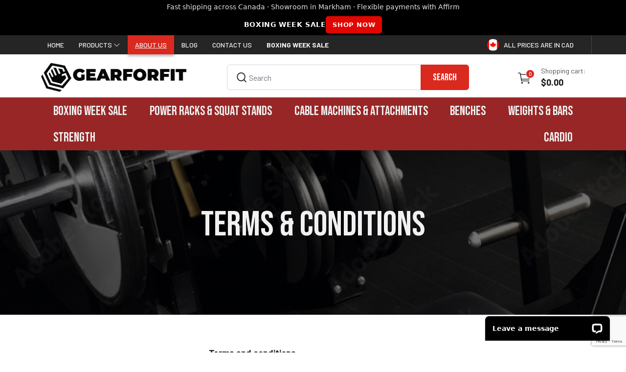

--- FILE ---
content_type: text/html; charset=UTF-8
request_url: https://www.gearforfit.com/about-us-24-terms--conditions
body_size: 9888
content:
<!DOCTYPE html><html lang="en">
<head>
<!-- Google Tag Manager -->
<script>(function(w,d,s,l,i){w[l]=w[l]||[];w[l].push({'gtm.start':
new Date().getTime(),event:'gtm.js'});var f=d.getElementsByTagName(s)[0],
j=d.createElement(s),dl=l!='dataLayer'?'&l='+l:'';j.async=true;j.src=
'https://www.googletagmanager.com/gtm.js?id='+i+dl;f.parentNode.insertBefore(j,f);
})(window,document,'script','dataLayer','GTM-5M26X4R');</script>
<!-- End Google Tag Manager -->
	<meta http-equiv="content-type" content="text/html; charset=UTF-8" />
	<meta name="viewport" content="width=device-width, initial-scale=1, maximum-scale=1">
	<title>About Us | Gear for Fit</title>
	<meta itemprop="name" content="Gear For Fit">
	<meta itemprop="description" content="Welcome to the Gearforfit website - an online showroom for our assortment of home/gym fitness equipment and accessories.">
	<meta name="keywords" content="aerobic accessories, workout benches, strength training, sit up benches / hyperextension" />
		<meta property="og:url" content="https://www.gearforfit.com/about-us-24-terms--conditions" />
	<meta property="og:title" content="About Us | Gear for Fit | GearForFit.com" />
	<meta property="og:description" content="Welcome to the Gearforfit website - an online showroom for our assortment of home/gym fitness equipment and accessories." />
	<link rel="apple-touch-icon-precomposed" type="image/x-icon" href="/img/favicons/apple-touch-icon.png" />
	<link rel="icon" type="image/png" href="/img/favicons/favicon.ico">
	<link href="//fonts.googleapis.com/css?family=Open+Sans:400,400i,700,700i" rel="stylesheet">
	<link rel="apple-touch-icon" sizes="57x57" href="/assets/img/icons/apple-icon-57x57.png">
	<link rel="apple-touch-icon" sizes="60x60" href="/assets/img/icons/apple-icon-60x60.png">
	<link rel="apple-touch-icon" sizes="72x72" href="/assets/img/icons/apple-icon-72x72.png">
	<link rel="apple-touch-icon" sizes="76x76" href="/assets/img/icons/apple-icon-76x76.png">
	<link rel="apple-touch-icon" sizes="114x114" href="/assets/img/icons/apple-icon-114x114.png">
	<link rel="apple-touch-icon" sizes="120x120" href="/assets/img/icons/apple-icon-120x120.png">
	<link rel="apple-touch-icon" sizes="144x144" href="/assets/img/icons/apple-icon-144x144.png">
	<link rel="apple-touch-icon" sizes="152x152" href="/assets/img/icons/apple-icon-152x152.png">
	<link rel="apple-touch-icon" sizes="180x180" href="/assets/img/icons/apple-icon-180x180.png">
	<link rel="icon" type="image/png" sizes="192x192" href="/assets/img/icons/android-icon-192x192.png">
	<link rel="icon" type="image/png" sizes="32x32" href="/assets/img/icons/favicon-32x32.png">
	<link rel="icon" type="image/png" sizes="96x96" href="/assets/img/icons/favicon-96x96.png">
	<link rel="icon" type="image/png" sizes="16x16" href="/assets/img/icons/favicon-16x16.png">
	<link rel="manifest" href="/assets/img/icons/manifest.json">

	<meta name="msapplication-TileImage" content="/assets/img/icons/ms-icon-144x144.png">

	<link rel="stylesheet" href="/css/bootstrap@5.22.min.css?56">
	<link rel="stylesheet" href="/assets/css/styles.min.css?1767528093">
	<link media="print" onload="this.onload=null;this.removeAttribute('media');" rel="stylesheet"
			href="https://cdn.jsdelivr.net/npm/swiper/swiper-bundle.min.css" />
	<link rel="stylesheet" href="https://cdn.jsdelivr.net/npm/bootstrap-icons@1.10.3/font/bootstrap-icons.css">
	<script type="text/javascript" src="/js/jquery.js"></script>
	<script type="text/javascript" src="/js/plugins/jquery-ui-1.10.3.custom.min.js"></script>
  <script src="https://cdn.jsdelivr.net/npm/sweetalert2@10"></script>
	<script src="/js/kl-custom.js?56"></script>
	<script src="https://www.google.com/recaptcha/enterprise.js?render=6LdNkcMoAAAAAAhQeKzrvlALKMEr-RiAE7LMerxZ" async defer></script>
</head>
<script>
function onClick(e) {
  e.preventDefault();
  grecaptcha.enterprise.ready(async () => {
    const token = await grecaptcha.enterprise.execute('6LdNkcMoAAAAAAhQeKzrvlALKMEr-RiAE7LMerxZ', {action: 'LOGIN'});
    // IMPORTANT: The 'token' that results from execute is an encrypted response sent by
    // reCAPTCHA Enterprise to the end user's browser.
    // This token must be validated by creating an assessment.
    // See https://cloud.google.com/recaptcha-enterprise/docs/create-assessment
  });
}

function handleClick(event, s_button) {
	//if(event) event.preventDefault();
	//console.log('events', event);
	grecaptcha.enterprise.ready(async () => {
		const token = await grecaptcha.enterprise.execute("6LdNkcMoAAAAAAhQeKzrvlALKMEr-RiAE7LMerxZ", {
			action: "check_out",
		});
		await doCheckout({ token,  s_button});
		
	});
}

async function doCheckout({ cardNumber = "", items = [], token,  s_button}) {

	$.ajax({
			type: 'POST',
			async: false,
			dataType: 'json',  
			url: "/inc/captcha.php",
			data: { token: token, s_button: s_button},
			success: function(data) {
				console.log('score', data);
				return true;
			}
	});
}
	//alert(country.value);
</script>
<body><!-- Google Tag Manager (noscript) -->
<noscript><iframe src="https://www.googletagmanager.com/ns.html?id=GTM-5M26X4R" height="0" width="0" style="display:none;visibility:hidden"></iframe></noscript>
<!-- End Google Tag Manager (noscript) -->
<header class="header sticky" id="header">
	<nav class="header-nav__head" style="z-index:1200;"><div class="container-fluid"><div class="row bg-black text-white"><div class="col-md-12 text-center p-1 ps-3 pe-3"><div class="gf-center-stack">
  <div class="gf-trust-line">
    Fast shipping across Canada · Showroom in Markham · Flexible payments with Affirm
  </div>

  <div class="gf-sale-line">
    <span class="gf-sale-text">BOXING WEEK SALE</span>
    <a href="https://www.gearforfit.com/c174-boxing-week-sale" class="gf-sale-btn">
      Shop Now
    </a>
  </div>
</div>

<style>
  .gf-center-stack{
    text-align: center;
    color: #ffffff;
    font-family: inherit;
  }

  .gf-trust-line{
    font-size: 14px;        /* narrower */
    opacity: 0.9;
    margin-bottom: 8px;
  }

  .gf-sale-line{
    display: inline-flex;
    align-items: center;
    gap: 10px;              /* tighter spacing */
    justify-content: center;
  }

  .gf-sale-text{
    font-family: inherit;
    font-weight: 700;
    text-transform: uppercase;
    letter-spacing: 0.6px;  /* tighter */
    font-size: 14px;        /* narrower */
    white-space: nowrap;
  }

  .gf-sale-btn{
    font-family: inherit;
    font-weight: 700;
    background: #e10600;
    color: #ffffff;
    padding: 8px 14px;      /* narrower button */
    border-radius: 5px;
    font-size: 13px;
    text-transform: uppercase;
    letter-spacing: 0.6px;
    text-decoration: none;
    white-space: nowrap;
  }

  .gf-sale-btn:hover{
    background: #b80000;
  }

  @media (max-width: 640px){
    .gf-trust-line{
      font-size: 12.5px;
    }
    .gf-sale-text{
      font-size: 13px;
    }
    .gf-sale-btn{
      font-size: 12px;
      padding: 7px 12px;
    }
  }
</style></div></div></div>		<div class="container">
			<div class="row">
				<nav class="head-nav navbar navbar-expand-lg">
					<div class="container-fluid">
						<div class="header-nav__cad">
							<img class="svg-cad" src="../assets/img/header/cad.svg" alt="canada flag">
							<span>all prices are in cad</span>
						</div>
						<button class="navbar-toggler inputs-style-none" type="button" data-bs-toggle="collapse"
								data-bs-target="#navbarHeader" aria-controls="navbarHeader" aria-expanded="false" aria-label="Toggle navigation">
								<i class="bi bi-list" style="color: white;"></i>
						</button>
						<div class="collapse navbar-collapse" id="navbarHeader">
							<ul class="nav-pages navbar-nav me-auto mb-2 mb-lg-0">
								<li class="nav-item"><a class="nav-link " href="/">HOME</a></li>
								<li class="nav-item dropdown" style="z-index:1200;">
									<span class="nav-link " href="#">PRODUCTS <i class="bi bi-chevron-down"></i></span>
									<ul class="dropdown-menu"><li><a class="dropdown-item" href="/c174-boxing-week-sale">BOXING WEEK SALE</a></li><li><a class="dropdown-item" href="/c85-power-racks-&-squat-stands">POWER RACKS & SQUAT STANDS</a></li><li><a class="dropdown-item" href="/c121-cable-machines-&-attachments"> CABLE MACHINES & ATTACHMENTS</a></li><li><a class="dropdown-item" href="/c77-benches">BENCHES</a></li><li><a class="dropdown-item" href="/c103-weights-&-bars">WEIGHTS & BARS</a></li><li><a class="dropdown-item" href="/c100-strength">STRENGTH</a></li><li><a class="dropdown-item" href="/c105-cardio">CARDIO</a></li><li><a class="dropdown-item" href="/c107-accessories">ACCESSORIES</a></li><li><a class="dropdown-item" href="/c102-conditioning">CONDITIONING</a></li><li><a class="dropdown-item" href="/c142-storage-&-flooring">STORAGE & FLOORING</a></li><li><a class="dropdown-item" href="/c147-packages">PACKAGES</a></li><li><a class="dropdown-item" href="/c155-altas-strength">ALTAS STRENGTH</a></li><li><a class="dropdown-item" href="/c164-deals">DEALS</a></li><li><a class="dropdown-item" href="/c175-home-gym">HOME GYM</a></li>									<li><a class="dropdown-item" href="/products/best-selling-fitness-equipment.php">Best Selling</a></li>
									</ul>
								</li>
								<li class="nav-item"><a class="nav-link header-active" href="/about.php">ABOUT US</a></li>
								<li class="nav-item"><a class="nav-link" href="/blog.php">BLOG</a></li>
								<li class="nav-item"><a class="nav-link" href="/contact.php">CONTACT US</a></li>
								
								
								<li class="nav-item"><a class="nav-link" href="https://www.gearforfit.com/c174-winter-holiday-deals"><b>BOXING WEEK SALE</b></a></li>							</ul>
						</div>
					</div>
				</nav>
			</div>
		</div>
	</nav>
	<div class="header-menu__logo w-100 bg-white text-center d-lg-none py-2"><a href="/"><img src="/img/logo_1.png" alt="gear for fit logo" style="width:150px;"></a></div>
	<div class="header-menu" style="z-index:1000;">
		<div class="header-menu-wrapper">
			<div class="container">
				<div class="header-menu__inner">
						<div class="header-menu__logo d-none d-lg-block">
							<a href="/"><img src="/img/logo_1.png" alt="gear for fit logo" style="width:300px;"></a>
						</div>
						<div class="header-menu__search">
							<form id="searchform" method="get" action="/product-list.php">
								<div class="input-group">
									<input type="search" class="form-control shadow-none icon" placeholder="Search" value="" id="keywords" name="txt_search">
									<button class="btn btn-secondary header-form__submit inputs-style-none" type="submit">Search</button>
								</div>
							</form>
						</div>
						<div class="header-menu__account">
														<div class="account-cart mainnav--cart">
								<a href="#"><img class="svg-cart-header" src="/assets/img/header/cart.svg" alt="cart">
									<div class="account-cart__count"><span></span></div>
								</a>
								<div class="account-cart__amount"><div>Shopping cart:</div><div></div></div>
							</div>
						</div>
				</div>
			</div>
		</div>
	</div>
	<nav class="header-nav__bottom navbar navbar-expand-lg" style="background-color: #992626; padding: 0; z-index:100">
			<div class="container">
				<div class="container-fluid">
					<div class="header-nav__bottom-container">
						<button class="navbar-toggler inputs-style-none" type="button" data-bs-toggle="collapse"
								data-bs-target="#navbarSupportedContent" aria-controls="navbarSupportedContent" aria-expanded="false" aria-label="Toggle navigation">
								<span style="color: white;">CATEGORIES <i id="bottomNavChevron" class="bi bi-chevron-down"></i></span>
						</button>
						<div class="d-flex align-items-center gap-1">
							<button class="d-lg-none search-btn text-white btn"><i class="bi bi-search fs-5"></i> <span class="visually-hidden">Search</span></button>
							<div class="account-cart nav__bottom" id="cartBottonNavigation">
								<a href="/cart/cart.php"><img class="svg-cart-header" src="../assets/img/header/cart.svg" alt="cart">
									<div class="account-cart__count"><span id="sp_qty_cart">0</span></div>
								</a>
						</div>
					</div>
					</div>
<style>
.header .bottom-nav .nav-link {
	font-size:26px;
}
</style>
						<div class="collapse navbar-collapse" id="navbarSupportedContent"><ul class="bottom-nav navbar-nav nav me-auto mb-2 mb-lg-0"><li class="nav-item nav-item-toggle"><a class="nav-link" href="/c174-boxing-week-sale">BOXING WEEK SALE</a></li><li class="nav-item nav-item-toggle">			<span class="nav-link">POWER RACKS & SQUAT STANDS<i class="bi bi-chevron-down"></i></span><ul class="dropdown-menu"><li class="cat-item"><a class="dropdown-item" href="/c143-racks">RACKS <i class="bi bi-chevron-right"></i></a></li><li class="cat-item"><a class="dropdown-item" href="/c122-power-rack-attachments">POWER RACK ATTACHMENTS <i class="bi bi-chevron-right"></i></a></li><li class="cat-item"><a class="dropdown-item" href="/c123-squat-racks-&-stands">SQUAT RACKS & STANDS <i class="bi bi-chevron-right"></i></a></li></ul></li><li class="nav-item nav-item-toggle">			<span class="nav-link"> CABLE MACHINES & ATTACHMENTS<i class="bi bi-chevron-down"></i></span><ul class="dropdown-menu"><li class="cat-item"><a class="dropdown-item" href="/c166-all-in-one-smith-machines">ALL-IN-ONE SMITH MACHINES <i class="bi bi-chevron-right"></i></a></li><li class="cat-item"><a class="dropdown-item" href="/c167-functional-trainers">FUNCTIONAL TRAINERS <i class="bi bi-chevron-right"></i></a></li><li class="cat-item"><a class="dropdown-item" href="/c168-multi-station-home-gyms">MULTI-STATION HOME GYMS <i class="bi bi-chevron-right"></i></a></li><li class="cat-item"><a class="dropdown-item" href="/c170-cable-attachments">CABLE ATTACHMENTS <i class="bi bi-chevron-right"></i></a></li></ul></li><li class="nav-item nav-item-toggle">			<span class="nav-link">BENCHES<i class="bi bi-chevron-down"></i></span><ul class="dropdown-menu"><li class="cat-item"><a class="dropdown-item" href="/c79-sit-up-benches-hyperextension">SIT UP BENCHES/HYPEREXTENSION <i class="bi bi-chevron-right"></i></a></li><li class="cat-item"><a class="dropdown-item" href="/c148-adjustable-benches">ADJUSTABLE BENCHES <i class="bi bi-chevron-right"></i></a></li><li class="cat-item"><a class="dropdown-item" href="/c149-flat-benches">FLAT BENCHES <i class="bi bi-chevron-right"></i></a></li></ul></li><li class="nav-item nav-item-toggle">			<span class="nav-link">WEIGHTS & BARS<i class="bi bi-chevron-down"></i></span><ul class="dropdown-menu"><li class="cat-item"><a class="dropdown-item" href="/c97-adjustable-dumbbells">ADJUSTABLE DUMBBELLS <i class="bi bi-chevron-right"></i></a></li><li class="cat-item"><a class="dropdown-item" href="/c98-hex-dumbbells">HEX DUMBBELLS <i class="bi bi-chevron-right"></i></a></li><li class="cat-item"><a class="dropdown-item" href="/c116-bars">BARS <i class="bi bi-chevron-right"></i></a></li><li class="cat-item"><a class="dropdown-item" href="/c89-bumper-plates">BUMPER PLATES <i class="bi bi-chevron-right"></i></a></li><li class="cat-item"><a class="dropdown-item" href="/c114-rubber-grip-plates">RUBBER GRIP PLATES <i class="bi bi-chevron-right"></i></a></li><li class="cat-item"><a class="dropdown-item" href="/c117-weight-plate-sets-&-kits">WEIGHT PLATE SETS & KITS <i class="bi bi-chevron-right"></i></a></li><li class="cat-item"><a class="dropdown-item" href="/c88-kettlebells">KETTLEBELLS <i class="bi bi-chevron-right"></i></a></li><li class="cat-item"><a class="dropdown-item" href="/c93-medicine-balls">MEDICINE BALLS <i class="bi bi-chevron-right"></i></a></li><li class="cat-item"><a class="dropdown-item" href="/c110-sandbags">SANDBAGS <i class="bi bi-chevron-right"></i></a></li><li class="cat-item"><a class="dropdown-item" href="/c119-iron-plates">IRON PLATES <i class="bi bi-chevron-right"></i></a></li><li class="cat-item"><a class="dropdown-item" href="/c125-wearable-weights">WEARABLE WEIGHTS <i class="bi bi-chevron-right"></i></a></li></ul></li><li class="nav-item nav-item-toggle">			<span class="nav-link">STRENGTH<i class="bi bi-chevron-down"></i></span><ul class="dropdown-menu"><li class="cat-item"><a class="dropdown-item" href="/c78-pull-up-bars">PULL UP BARS <i class="bi bi-chevron-right"></i></a></li><li class="cat-item"><a class="dropdown-item" href="/c153-lower-body-legs">LOWER BODY/LEGS <i class="bi bi-chevron-right"></i></a></li><li class="cat-item"><a class="dropdown-item" href="/c154-upper-body">UPPER BODY <i class="bi bi-chevron-right"></i></a></li></ul></li><li class="nav-item nav-item-toggle">			<span class="nav-link">CARDIO<i class="bi bi-chevron-down"></i></span><ul class="dropdown-menu"><li class="cat-item"><a class="dropdown-item" href="/c157-exercise-bikes">EXERCISE BIKES <i class="bi bi-chevron-right"></i></a></li><li class="cat-item"><a class="dropdown-item" href="/c158-rowers">ROWERS <i class="bi bi-chevron-right"></i></a></li><li class="cat-item"><a class="dropdown-item" href="/c159-treadmills">TREADMILLS <i class="bi bi-chevron-right"></i></a></li></ul></li></ul>
				</div>
			</div>
		</div>
	</nav>
</header><main class="main-about-page">

    <section class="start about-us">
        <div class="container">
            <div class="row justify-content-center text-center">
                <div class="col-12">
                    <h2>Terms & Conditions</h2>
                </div>
            </div>
        </div>
    </section>

    <section class="about-us-main">
        <div class="container">
            <div class="row">
                <div class="col-lg-3">
                    <div class="about-us-main__menu">
                        <p>
                            <button id="aboutCollapseBtn" class="btn btn-light" type="button" data-bs-toggle="collapse" data-bs-target="#collapseAboutLinks" aria-expanded="true" aria-controls="collapseAboutLinks">
                                Toggle Links <i class="bi bi-chevron-down"></i>
                            </button>
                        </p>
                        <div class="collapse show" id="collapseAboutLinks">
                            <div class="card card-body">
                                <h2>about us</h2>
                                <ul> <li><a class="" href="/about-us-1-about-us">About Us<i class="bi bi-chevron-right"></i></a></li> <li><a class="" href="/about-us-25-curbside-pickup-information">Curbside Pickup Information<i class="bi bi-chevron-right"></i></a></li> <li><a class="active" href="/about-us-24-terms--conditions">Terms & Conditions<i class="bi bi-chevron-right"></i></a></li> <li><a class="" href="/about-us-26-privacy-policy">Privacy Policy<i class="bi bi-chevron-right"></i></a></li> <li><a class="" href="/about-us-4-cancellations--refunds">Cancellations & Refunds<i class="bi bi-chevron-right"></i></a></li> <li><a class="" href="/about-us-5-shipping-policy">Shipping Policy<i class="bi bi-chevron-right"></i></a></li>                                </ul>
                            </div>
                        </div>
                    </div>
                </div>

                <div class="col-lg-9">
                    <div class="about-us-main__content"><p><strong>Terms and conditions</strong><br />
These terms and conditions (&quot;Terms&quot;, &quot;Agreement&quot;) are an agreement between 1826732 Ontario Ltd (&quot;1826732 Ontario Ltd&quot;, &quot;us&quot;, &quot;we&quot; or &quot;our&quot;) and you (&quot;User&quot;, &quot;you&quot; or &quot;your&quot;). This Agreement sets forth the general terms and conditions of your use of the gearforfit.com website and any of its products or services (collectively, &quot;Website&quot; or &quot;Services&quot;).</p>

<p><strong>Age requirement</strong><br />
You must be at least 18 years of age to use this Website. By using this Website and by agreeing to this Agreement you warrant and represent that you are at least 18 years of age.</p>

<p><strong>Billing and payments</strong><br />
You shall pay all fees or charges to your account in accordance with the fees, charges, and billing terms in effect at the time a fee or charge is due and payable. Sensitive and private data exchange between the Website and its Users happens over an SSL secured communication channel and is encrypted and protected with digital signatures. If in our judgment, your purchase constitutes a high-risk transaction, we will require you to provide us with a copy of your valid government-issued photo identification, and possibly a copy of a recent bank statement for the credit or debit card used for the purchase. We reserve the right to change products and product pricing at any time. We also reserve the right to refuse any order you place with us. We may, in our sole discretion, limit or cancel quantities purchased per person, per household or per order. These restrictions may include orders placed by or under the same customer account, the same credit card, and/or orders that use the same billing and/or shipping address. In the event that we make a change to or cancel an order, we may attempt to notify you by contacting the e-mail and/or billing address/phone number provided at the time the order was made.</p>

<p><strong>Accuracy of information</strong><br />
Occasionally there may be information on the Website that contains typographical errors, inaccuracies or omissions that may relate to product descriptions, promotions and offers. We reserve the right to correct any errors, inaccuracies or omissions, and to change or update information or cancel orders if any information on the Website or on any related Service is inaccurate at any time without prior notice (including after you have submitted your order). We undertake no obligation to update, amend or clarify information on the Website including, without limitation, pricing information, except as required by law. No specified update or refresh date applied on the Website should be taken to indicate that all information on the Website or on any related Service has been modified or updated.</p>

<p><strong>Backups</strong><br />
We are not responsible for Content residing on the Website. In no event shall we be held liable for any loss of any Content. It is your sole responsibility to maintain appropriate backup of your Content. Notwithstanding the foregoing, on some occasions and in certain circumstances, with absolutely no obligation, we may be able to restore some or all of your data that has been deleted as of a certain date and time when we may have backed up data for our own purposes. We make no guarantee that the data you need will be available.</p>

<p><strong>Links to other websites</strong><br />
Although this Website may link to other websites, we are not, directly or indirectly, implying any approval, association, sponsorship, endorsement, or affiliation with any linked website, unless specifically stated herein. We are not responsible for examining or evaluating, and we do not warrant the offerings of, any businesses or individuals or the content of their websites. We do not assume any responsibility or liability for the actions, products, services, and content of any other third-parties. You should carefully review the legal statements and other conditions of use of any website which you access through a link from this Website. Your linking to any other off-site websites is at your own risk.</p>

<p><strong>Prohibited uses</strong><br />
In addition to other terms as set forth in the Agreement, you are prohibited from using the Website or its Content: (a) for any unlawful purpose; (b) to solicit others to perform or participate in any unlawful acts; (c) to violate any international, federal, provincial or state regulations, rules, laws, or local ordinances; (d) to infringe upon or violate our intellectual property rights or the intellectual property rights of others; (e) to harass, abuse, insult, harm, defame, slander, disparage, intimidate, or discriminate based on gender, sexual orientation, religion, ethnicity, race, age, national origin, or disability; (f) to submit false or misleading information; (g) to upload or transmit viruses or any other type of malicious code that will or may be used in any way that will affect the functionality or operation of the Service or of any related website, other websites, or the Internet; (h) to collect or track the personal information of others; (i) to spam, phish, pharm, pretext, spider, crawl, or scrape; (j) for any obscene or immoral purpose; or (k) to interfere with or circumvent the security features of the Service or any related website, other websites, or the Internet. We reserve the right to terminate your use of the Service or any related website for violating any of the prohibited uses.</p>

<p><strong>Intellectual property rights</strong><br />
This Agreement does not transfer to you any intellectual property owned by 1826732 Ontario Ltd or third-parties, and all rights, titles, and interests in and to such property will remain (as between the parties) solely with 1826732 Ontario Ltd. All trademarks, service marks, graphics and logos used in connection with our Website or Services, are trademarks or registered trademarks of 1826732 Ontario Ltd or 1826732 Ontario Ltd licensors. Other trademarks, service marks, graphics and logos used in connection with our Website or Services may be the trademarks of other third-parties. Your use of our Website and Services grants you no right or license to reproduce or otherwise use any 1826732 Ontario Ltd or third-party trademarks.</p>

<p><strong>Disclaimer of warranty</strong><br />
You agree that your use of our Website or Services is solely at your own risk. You agree that such Service is provided on an &quot;as is&quot; and &quot;as available&quot; basis. We expressly disclaim all warranties of any kind, whether express or implied, including but not limited to the implied warranties of merchantability, fitness for a particular purpose and non-infringement. We make no warranty that the Services will meet your requirements, or that the Service will be uninterrupted, timely, secure, or error-free; nor do we make any warranty as to the results that may be obtained from the use of the Service or as to the accuracy or reliability of any information obtained through the Service or that defects in the Service will be corrected. You understand and agree that any material and/or data downloaded or otherwise obtained through the use of Service is done at your own discretion and risk and that you will be solely responsible for any damage to your computer system or loss of data that results from the download of such material and/or data. We make no warranty regarding any goods or services purchased or obtained through the Service or any transactions entered into through the Service. No advice or information, whether oral or written, obtained by you from us or through the Service shall create any warranty not expressly made herein.</p>

<p><strong>Limitation of liability</strong><br />
To the fullest extent permitted by applicable law, in no event will 1826732 Ontario Ltd, its affiliates, officers, directors, employees, agents, suppliers or licensors be liable to any person for (a): any indirect, incidental, special, punitive, cover or consequential damages (including, without limitation, damages for lost profits, revenue, sales, goodwill, use of content, impact on business, business interruption, loss of anticipated savings, loss of business opportunity) however caused, under any theory of liability, including, without limitation, contract, tort, warranty, breach of statutory duty, negligence or otherwise, even if 1826732 Ontario Ltd has been advised as to the possibility of such damages or could have foreseen such damages. To the maximum extent permitted by applicable law, the aggregate liability of 1826732 Ontario Ltd and its affiliates, officers, employees, agents, suppliers and licensors, relating to the services will be limited to an amount greater of one dollar or any amounts actually paid in cash by you to 1826732 Ontario Ltd for the prior one month period prior to the first event or occurrence giving rise to such liability. The limitations and exclusions also apply if this remedy does not fully compensate you for any losses or fails of its essential purpose.</p>

<p><strong>Changes and amendments</strong><br />
We reserve the right to modify this Agreement or its policies relating to the Website or Services at any time, effective upon posting of an updated version of this Agreement on the Website. When we do, we will revise the updated date at the bottom of this page. Continued use of the Website after any such changes shall constitute your consent to such changes.</p>

<p><strong>Acceptance of these terms</strong><br />
You acknowledge that you have read this Agreement and agree to all its terms and conditions. By using the Website or its Services you agree to be bound by this Agreement. If you do not agree to abide by the terms of this Agreement, you are not authorized to use or access the Website and its Services.</p>

<p><strong>Contacting us</strong><br />
If you would like to contact us to understand more about this Agreement or wish to contact us concerning any matter relating to it, you may do so via the contact form</p>

<p>This document was last updated on November 25, 2019</p>
                                               <div class="about-us-main__content-button"><a href="#">shop now</a></div>
                    </div>
                </div>
            </div>
        </div>
    </section>

    <section class="about-us-buy">
        <div class="container">
            <h2 class="sectionTitle">
                Why Buy from Gearforfit?
            </h2>
            <div class="row justify-content-center">
                <div class="col-sm-12 col-md-6 col-lg-4">
                    <div class="about-us-buy__block">
                        <img src="./assets/img/about-us-start/shipping.svg" alt="fast shipping">
                        <div class="about-us-buy__block-text">
                            <h3>Fast Shipping</h3>
                            <div>Most of our products are shipped out within 1 business day of your order being placed.
                            </div>
                            <img class="about-us-buy__block-bg" src="./assets/img/about-us-start/shipping.svg" alt="fast shipping">
                        </div>
                    </div>
                </div>

                <div class="col-sm-12 col-md-6 col-lg-4">
                    <div class="about-us-buy__block">
                        <img src="./assets/img/about-us-start/secure.svg" alt="fast shipping">
                        <div class="about-us-buy__block-text">
                            <h3>Secure Transactions</h3>
                            <div>We use Paypal to process your transactions.
                            </div>
                            <img class="about-us-buy__block-bg" src="./assets/img/about-us-start/secure.svg" alt="fast shipping">
                        </div>
                    </div>
                </div>

                <div class="col-sm-12 col-md-6 col-lg-4">
                    <div class="about-us-buy__block">
                        <img src="./assets/img/about-us-start/support.svg" alt="fast shipping">
                        <div class="about-us-buy__block-text">
                            <h3>Customer Service</h3>
                            <div>is the foundation of our business. 
                            </div>
                            <img class="about-us-buy__block-bg" src="./assets/img/about-us-start/support.svg" alt="fast shipping">
                        </div>
                    </div>
                </div>

                <div class="col-sm-12 col-md-6 col-lg-4">
                    <div class="about-us-buy__block">
                        <img src="./assets/img/about-us-start/stock.svg" alt="fast shipping">
                        <div class="about-us-buy__block-text">
                            <h3>Stock</h3>
                            <div>Every item you put in your cart is available for immediate dispatch. 
                            </div>
                            <img class="about-us-buy__block-bg" src="./assets/img/about-us-start/stock.svg" alt="fast shipping">
                        </div>
                    </div>
                </div>

                <div class="col-sm-12 col-md-6 col-lg-4">
                    <div class="about-us-buy__block">
                        <img src="./assets/img/about-us-start/privacy.svg" alt="fast shipping">
                        <div class="about-us-buy__block-text">
                            <h3>Privacy</h3>
                            <div>We will never sell or trade your private information.
                            </div>
                            <img class="about-us-buy__block-bg" src="./assets/img/about-us-start/privacy.svg" alt="fast shipping">
                        </div>
                    </div>
                </div>

                <div class="col-sm-12 col-md-6 col-lg-4">
                    <div class="about-us-buy__block">
                        <img src="./assets/img/about-us-start/canadian.svg" alt="fast shipping">
                        <div class="about-us-buy__block-text">
                            <h3>100% Canadian </h3>
                            <div>We are a 100% Canadian-owned, family-operated business
                            </div>
                            <img class="about-us-buy__block-bg" src="./assets/img/about-us-start/canadian.svg" alt="fast shipping">
                        </div>
                    </div>
                </div>

            </div>
        </div>
    </section>
</main>
<footer class="footer">
	<div class="container">
		<div class="row">
			<div class="col-12 col-md-12 col-lg-4 col-xl-2">
				<div class="footer-info">
					<img src="/assets/img/header/logo.svg" alt="logo"><br>
					Address: 130 Riviera Dr Unit#2<br>
					Markham ON Canada<br>
					Phone: <a href="tel:6475632072">647-563-2072</a></br>
					Email:<a href="mailto:info@gearforfit.com">info@gearforfit.com</a>
				</div>
			</div>
			<div class="col-12 col-sm-6 col-md-6 col-lg-4 col-xl-2 offset-xl-1">
				<h2 class="footer-title">get in touch</h2>
				<ul class="list-reset">
					<li><a href="/about.php">About Us</a></li>
					<li><a href="/blog.php">Blog</a></li>
					<li><a href="/contact.php">Contact Us</a></li>
				</ul>
			</div>
			<div class="col-12 col-sm-6 col-md-6 col-lg-4 col-xl-2 offset-xl-1">
				<h2 class="footer-title">support</h2>
				<ul class="list-reset">
					<li><a href="/about-us-24-terms--conditions">terms & condition</a></li>
					<li><a href="/about-us-4-cancellations--refunds">return & warranty</a></li>
					<li><a href="#">your account</a></li>
				</ul>
			</div>
			<div class="col-12 col-sm-8 col-md-8 col-lg-6 offset-lg-0 col-xl-3 offset-xl-1">
				<div class="footer-sign">
					<div class="footer-title">sign up</div>
					<div>Be the first to know about new products, promotions and special deals!</div>
					<form action="#">
						<div class="input-group mb-3 footer-form">
							<input type="text" class="form-control footer-input inputs-style-none" placeholder="Your email" aria-label="Your email" aria-describedby="button-addon2">
							<button class="btn btn-headerRed footer-button" type="submit" id="button-addon2">SUBMIT</button>
						</div>
					</form>
				</div>
			</div>
		</div>
	</div>
	<div class="footer-end">
		<div class="container">
			<div class="row text-center align-items-center justify-content-center">
				<div class="col-md-3">Gear For Fit © 2026. All rights reserved</div>
				<div class="col-md-5 offset-md-1"><a href="https://www.superiorwebsys.com/" target="_blank">Web Design and Development by Superior Web Solutions</a></div>
				<div class="col-md-2 offset-md-1 footer-end__pay">
					<img class="footer-icon" src="/assets/img/footer/cc-paypal.svg" alt="paypal">
					<img class="footer-icon" src="/assets/img/footer/cc-visa.svg" alt="visa">
					<img class="footer-icon" src="/assets/img/footer/cc-mastercard.svg" alt="mastercard">
					<img class="footer-icon" src="/assets/img/footer/cc-amex.svg" alt="amex">
				</div>
			</div>
		</div>
	</div>
</footer>
<button type="button" class="btn btn-danger btn-floating btn-lg" id="btn-back-to-top"><i class="bi bi-arrow-up"></i></button>
<script defer src="https://cdn.jsdelivr.net/npm/bootstrap@5.2.2/dist/js/bootstrap.bundle.min.js" crossorigin="anonymous"></script>
<script src="https://cdn.jsdelivr.net/npm/swiper/swiper-bundle.min.js"></script>
<script src="/assets/js/app.min.js"></script>
<script type="text/javascript" src="/js/plugins/jquery-ui-1.10.3.custom.min.js"></script>
<script src="https://cdn.jsdelivr.net/npm/sweetalert2@10"></script>
<script type="text/javascript" src="/js/kl-custom.js?1767528037"></script>
<script type='text/javascript' src='https://platform-api.sharethis.com/js/sharethis.js#property=648b12727674a900126112bc&product=sop' async='async'></script>
<!-- Start of LiveChat (www.livechatinc.com) code -->
<script>
window.__lc = window.__lc || {};
window.__lc.license = 12979248;
;(function(n,t,c){function i(n){return e._h?e._h.apply(null,n):e._q.push(n)}var e={_q:[],_h:null,_v:"2.0",on:function(){i(["on",c.call(arguments)])},once:function(){i(["once",c.call(arguments)])},off:function(){i(["off",c.call(arguments)])},get:function(){if(!e._h)throw new Error("[LiveChatWidget] You can't use getters before load.");return i(["get",c.call(arguments)])},call:function(){i(["call",c.call(arguments)])},init:function(){var n=t.createElement("script");n.async=!0,n.type="text/javascript",n.src="https://cdn.livechatinc.com/tracking.js",t.head.appendChild(n)}};!n.__lc.asyncInit&&e.init(),n.LiveChatWidget=n.LiveChatWidget||e}(window,document,[].slice))
</script>
<noscript><a href="https://www.livechatinc.com/chat-with/12979248/" rel="nofollow">Chat with us</a>, powered by <a href="https://www.livechatinc.com/?welcome" rel="noopener nofollow" target="_blank">LiveChat</a></noscript>
<!-- End of LiveChat code -->
<script defer src="https://static.cloudflareinsights.com/beacon.min.js/vcd15cbe7772f49c399c6a5babf22c1241717689176015" integrity="sha512-ZpsOmlRQV6y907TI0dKBHq9Md29nnaEIPlkf84rnaERnq6zvWvPUqr2ft8M1aS28oN72PdrCzSjY4U6VaAw1EQ==" data-cf-beacon='{"version":"2024.11.0","token":"c09d10609df64f2f888fcd864460cd01","r":1,"server_timing":{"name":{"cfCacheStatus":true,"cfEdge":true,"cfExtPri":true,"cfL4":true,"cfOrigin":true,"cfSpeedBrain":true},"location_startswith":null}}' crossorigin="anonymous"></script>
</body>
</html>


--- FILE ---
content_type: text/html; charset=UTF-8
request_url: https://www.gearforfit.com/cart/ajaxCart.php
body_size: -769
content:
<a href="/cart/cart.php"><img class="svg-cart-header" src="/assets/img/header/cart.svg" alt="cart"><div class="account-cart__count"><span>0</span></div></a>
<div class="account-cart__amount"><div>Shopping cart:</div><div>$0.00</div></div>
<div class="drop">
    <div id="cartPanel" class="pPanel">
        <div class="inner cart-container">
            <div class="widget_shopping_cart_content"><!-- end product list -->
                <p class="total">
                    <strong>Subtotal:</strong><span id="amount" class="amount">$0.00 CAD</span>
                </p>
                <p class="buttons d-flex">
                    <a href="/cart/cart.php" class="button wc-forward">View Cart</a>
                    <a href="/cart/checkout_1.php" class="button checkout wc-forward">Checkout</a>
                </p>
            </div>
        </div>
    </div>
</div>|||0

--- FILE ---
content_type: text/html; charset=UTF-8
request_url: https://www.gearforfit.com/cart/ajaxCart.php
body_size: -756
content:
<a href="/cart/cart.php"><img class="svg-cart-header" src="/assets/img/header/cart.svg" alt="cart"><div class="account-cart__count"><span>0</span></div></a>
<div class="account-cart__amount"><div>Shopping cart:</div><div>$0.00</div></div>
<div class="drop">
    <div id="cartPanel" class="pPanel">
        <div class="inner cart-container">
            <div class="widget_shopping_cart_content"><!-- end product list -->
                <p class="total">
                    <strong>Subtotal:</strong><span id="amount" class="amount">$0.00 CAD</span>
                </p>
                <p class="buttons d-flex">
                    <a href="/cart/cart.php" class="button wc-forward">View Cart</a>
                    <a href="/cart/checkout_1.php" class="button checkout wc-forward">Checkout</a>
                </p>
            </div>
        </div>
    </div>
</div>|||0

--- FILE ---
content_type: text/html; charset=utf-8
request_url: https://www.google.com/recaptcha/enterprise/anchor?ar=1&k=6LdNkcMoAAAAAAhQeKzrvlALKMEr-RiAE7LMerxZ&co=aHR0cHM6Ly93d3cuZ2VhcmZvcmZpdC5jb206NDQz&hl=en&v=7gg7H51Q-naNfhmCP3_R47ho&size=invisible&anchor-ms=20000&execute-ms=30000&cb=hsxkdh5hmack
body_size: 48140
content:
<!DOCTYPE HTML><html dir="ltr" lang="en"><head><meta http-equiv="Content-Type" content="text/html; charset=UTF-8">
<meta http-equiv="X-UA-Compatible" content="IE=edge">
<title>reCAPTCHA</title>
<style type="text/css">
/* cyrillic-ext */
@font-face {
  font-family: 'Roboto';
  font-style: normal;
  font-weight: 400;
  font-stretch: 100%;
  src: url(//fonts.gstatic.com/s/roboto/v48/KFO7CnqEu92Fr1ME7kSn66aGLdTylUAMa3GUBHMdazTgWw.woff2) format('woff2');
  unicode-range: U+0460-052F, U+1C80-1C8A, U+20B4, U+2DE0-2DFF, U+A640-A69F, U+FE2E-FE2F;
}
/* cyrillic */
@font-face {
  font-family: 'Roboto';
  font-style: normal;
  font-weight: 400;
  font-stretch: 100%;
  src: url(//fonts.gstatic.com/s/roboto/v48/KFO7CnqEu92Fr1ME7kSn66aGLdTylUAMa3iUBHMdazTgWw.woff2) format('woff2');
  unicode-range: U+0301, U+0400-045F, U+0490-0491, U+04B0-04B1, U+2116;
}
/* greek-ext */
@font-face {
  font-family: 'Roboto';
  font-style: normal;
  font-weight: 400;
  font-stretch: 100%;
  src: url(//fonts.gstatic.com/s/roboto/v48/KFO7CnqEu92Fr1ME7kSn66aGLdTylUAMa3CUBHMdazTgWw.woff2) format('woff2');
  unicode-range: U+1F00-1FFF;
}
/* greek */
@font-face {
  font-family: 'Roboto';
  font-style: normal;
  font-weight: 400;
  font-stretch: 100%;
  src: url(//fonts.gstatic.com/s/roboto/v48/KFO7CnqEu92Fr1ME7kSn66aGLdTylUAMa3-UBHMdazTgWw.woff2) format('woff2');
  unicode-range: U+0370-0377, U+037A-037F, U+0384-038A, U+038C, U+038E-03A1, U+03A3-03FF;
}
/* math */
@font-face {
  font-family: 'Roboto';
  font-style: normal;
  font-weight: 400;
  font-stretch: 100%;
  src: url(//fonts.gstatic.com/s/roboto/v48/KFO7CnqEu92Fr1ME7kSn66aGLdTylUAMawCUBHMdazTgWw.woff2) format('woff2');
  unicode-range: U+0302-0303, U+0305, U+0307-0308, U+0310, U+0312, U+0315, U+031A, U+0326-0327, U+032C, U+032F-0330, U+0332-0333, U+0338, U+033A, U+0346, U+034D, U+0391-03A1, U+03A3-03A9, U+03B1-03C9, U+03D1, U+03D5-03D6, U+03F0-03F1, U+03F4-03F5, U+2016-2017, U+2034-2038, U+203C, U+2040, U+2043, U+2047, U+2050, U+2057, U+205F, U+2070-2071, U+2074-208E, U+2090-209C, U+20D0-20DC, U+20E1, U+20E5-20EF, U+2100-2112, U+2114-2115, U+2117-2121, U+2123-214F, U+2190, U+2192, U+2194-21AE, U+21B0-21E5, U+21F1-21F2, U+21F4-2211, U+2213-2214, U+2216-22FF, U+2308-230B, U+2310, U+2319, U+231C-2321, U+2336-237A, U+237C, U+2395, U+239B-23B7, U+23D0, U+23DC-23E1, U+2474-2475, U+25AF, U+25B3, U+25B7, U+25BD, U+25C1, U+25CA, U+25CC, U+25FB, U+266D-266F, U+27C0-27FF, U+2900-2AFF, U+2B0E-2B11, U+2B30-2B4C, U+2BFE, U+3030, U+FF5B, U+FF5D, U+1D400-1D7FF, U+1EE00-1EEFF;
}
/* symbols */
@font-face {
  font-family: 'Roboto';
  font-style: normal;
  font-weight: 400;
  font-stretch: 100%;
  src: url(//fonts.gstatic.com/s/roboto/v48/KFO7CnqEu92Fr1ME7kSn66aGLdTylUAMaxKUBHMdazTgWw.woff2) format('woff2');
  unicode-range: U+0001-000C, U+000E-001F, U+007F-009F, U+20DD-20E0, U+20E2-20E4, U+2150-218F, U+2190, U+2192, U+2194-2199, U+21AF, U+21E6-21F0, U+21F3, U+2218-2219, U+2299, U+22C4-22C6, U+2300-243F, U+2440-244A, U+2460-24FF, U+25A0-27BF, U+2800-28FF, U+2921-2922, U+2981, U+29BF, U+29EB, U+2B00-2BFF, U+4DC0-4DFF, U+FFF9-FFFB, U+10140-1018E, U+10190-1019C, U+101A0, U+101D0-101FD, U+102E0-102FB, U+10E60-10E7E, U+1D2C0-1D2D3, U+1D2E0-1D37F, U+1F000-1F0FF, U+1F100-1F1AD, U+1F1E6-1F1FF, U+1F30D-1F30F, U+1F315, U+1F31C, U+1F31E, U+1F320-1F32C, U+1F336, U+1F378, U+1F37D, U+1F382, U+1F393-1F39F, U+1F3A7-1F3A8, U+1F3AC-1F3AF, U+1F3C2, U+1F3C4-1F3C6, U+1F3CA-1F3CE, U+1F3D4-1F3E0, U+1F3ED, U+1F3F1-1F3F3, U+1F3F5-1F3F7, U+1F408, U+1F415, U+1F41F, U+1F426, U+1F43F, U+1F441-1F442, U+1F444, U+1F446-1F449, U+1F44C-1F44E, U+1F453, U+1F46A, U+1F47D, U+1F4A3, U+1F4B0, U+1F4B3, U+1F4B9, U+1F4BB, U+1F4BF, U+1F4C8-1F4CB, U+1F4D6, U+1F4DA, U+1F4DF, U+1F4E3-1F4E6, U+1F4EA-1F4ED, U+1F4F7, U+1F4F9-1F4FB, U+1F4FD-1F4FE, U+1F503, U+1F507-1F50B, U+1F50D, U+1F512-1F513, U+1F53E-1F54A, U+1F54F-1F5FA, U+1F610, U+1F650-1F67F, U+1F687, U+1F68D, U+1F691, U+1F694, U+1F698, U+1F6AD, U+1F6B2, U+1F6B9-1F6BA, U+1F6BC, U+1F6C6-1F6CF, U+1F6D3-1F6D7, U+1F6E0-1F6EA, U+1F6F0-1F6F3, U+1F6F7-1F6FC, U+1F700-1F7FF, U+1F800-1F80B, U+1F810-1F847, U+1F850-1F859, U+1F860-1F887, U+1F890-1F8AD, U+1F8B0-1F8BB, U+1F8C0-1F8C1, U+1F900-1F90B, U+1F93B, U+1F946, U+1F984, U+1F996, U+1F9E9, U+1FA00-1FA6F, U+1FA70-1FA7C, U+1FA80-1FA89, U+1FA8F-1FAC6, U+1FACE-1FADC, U+1FADF-1FAE9, U+1FAF0-1FAF8, U+1FB00-1FBFF;
}
/* vietnamese */
@font-face {
  font-family: 'Roboto';
  font-style: normal;
  font-weight: 400;
  font-stretch: 100%;
  src: url(//fonts.gstatic.com/s/roboto/v48/KFO7CnqEu92Fr1ME7kSn66aGLdTylUAMa3OUBHMdazTgWw.woff2) format('woff2');
  unicode-range: U+0102-0103, U+0110-0111, U+0128-0129, U+0168-0169, U+01A0-01A1, U+01AF-01B0, U+0300-0301, U+0303-0304, U+0308-0309, U+0323, U+0329, U+1EA0-1EF9, U+20AB;
}
/* latin-ext */
@font-face {
  font-family: 'Roboto';
  font-style: normal;
  font-weight: 400;
  font-stretch: 100%;
  src: url(//fonts.gstatic.com/s/roboto/v48/KFO7CnqEu92Fr1ME7kSn66aGLdTylUAMa3KUBHMdazTgWw.woff2) format('woff2');
  unicode-range: U+0100-02BA, U+02BD-02C5, U+02C7-02CC, U+02CE-02D7, U+02DD-02FF, U+0304, U+0308, U+0329, U+1D00-1DBF, U+1E00-1E9F, U+1EF2-1EFF, U+2020, U+20A0-20AB, U+20AD-20C0, U+2113, U+2C60-2C7F, U+A720-A7FF;
}
/* latin */
@font-face {
  font-family: 'Roboto';
  font-style: normal;
  font-weight: 400;
  font-stretch: 100%;
  src: url(//fonts.gstatic.com/s/roboto/v48/KFO7CnqEu92Fr1ME7kSn66aGLdTylUAMa3yUBHMdazQ.woff2) format('woff2');
  unicode-range: U+0000-00FF, U+0131, U+0152-0153, U+02BB-02BC, U+02C6, U+02DA, U+02DC, U+0304, U+0308, U+0329, U+2000-206F, U+20AC, U+2122, U+2191, U+2193, U+2212, U+2215, U+FEFF, U+FFFD;
}
/* cyrillic-ext */
@font-face {
  font-family: 'Roboto';
  font-style: normal;
  font-weight: 500;
  font-stretch: 100%;
  src: url(//fonts.gstatic.com/s/roboto/v48/KFO7CnqEu92Fr1ME7kSn66aGLdTylUAMa3GUBHMdazTgWw.woff2) format('woff2');
  unicode-range: U+0460-052F, U+1C80-1C8A, U+20B4, U+2DE0-2DFF, U+A640-A69F, U+FE2E-FE2F;
}
/* cyrillic */
@font-face {
  font-family: 'Roboto';
  font-style: normal;
  font-weight: 500;
  font-stretch: 100%;
  src: url(//fonts.gstatic.com/s/roboto/v48/KFO7CnqEu92Fr1ME7kSn66aGLdTylUAMa3iUBHMdazTgWw.woff2) format('woff2');
  unicode-range: U+0301, U+0400-045F, U+0490-0491, U+04B0-04B1, U+2116;
}
/* greek-ext */
@font-face {
  font-family: 'Roboto';
  font-style: normal;
  font-weight: 500;
  font-stretch: 100%;
  src: url(//fonts.gstatic.com/s/roboto/v48/KFO7CnqEu92Fr1ME7kSn66aGLdTylUAMa3CUBHMdazTgWw.woff2) format('woff2');
  unicode-range: U+1F00-1FFF;
}
/* greek */
@font-face {
  font-family: 'Roboto';
  font-style: normal;
  font-weight: 500;
  font-stretch: 100%;
  src: url(//fonts.gstatic.com/s/roboto/v48/KFO7CnqEu92Fr1ME7kSn66aGLdTylUAMa3-UBHMdazTgWw.woff2) format('woff2');
  unicode-range: U+0370-0377, U+037A-037F, U+0384-038A, U+038C, U+038E-03A1, U+03A3-03FF;
}
/* math */
@font-face {
  font-family: 'Roboto';
  font-style: normal;
  font-weight: 500;
  font-stretch: 100%;
  src: url(//fonts.gstatic.com/s/roboto/v48/KFO7CnqEu92Fr1ME7kSn66aGLdTylUAMawCUBHMdazTgWw.woff2) format('woff2');
  unicode-range: U+0302-0303, U+0305, U+0307-0308, U+0310, U+0312, U+0315, U+031A, U+0326-0327, U+032C, U+032F-0330, U+0332-0333, U+0338, U+033A, U+0346, U+034D, U+0391-03A1, U+03A3-03A9, U+03B1-03C9, U+03D1, U+03D5-03D6, U+03F0-03F1, U+03F4-03F5, U+2016-2017, U+2034-2038, U+203C, U+2040, U+2043, U+2047, U+2050, U+2057, U+205F, U+2070-2071, U+2074-208E, U+2090-209C, U+20D0-20DC, U+20E1, U+20E5-20EF, U+2100-2112, U+2114-2115, U+2117-2121, U+2123-214F, U+2190, U+2192, U+2194-21AE, U+21B0-21E5, U+21F1-21F2, U+21F4-2211, U+2213-2214, U+2216-22FF, U+2308-230B, U+2310, U+2319, U+231C-2321, U+2336-237A, U+237C, U+2395, U+239B-23B7, U+23D0, U+23DC-23E1, U+2474-2475, U+25AF, U+25B3, U+25B7, U+25BD, U+25C1, U+25CA, U+25CC, U+25FB, U+266D-266F, U+27C0-27FF, U+2900-2AFF, U+2B0E-2B11, U+2B30-2B4C, U+2BFE, U+3030, U+FF5B, U+FF5D, U+1D400-1D7FF, U+1EE00-1EEFF;
}
/* symbols */
@font-face {
  font-family: 'Roboto';
  font-style: normal;
  font-weight: 500;
  font-stretch: 100%;
  src: url(//fonts.gstatic.com/s/roboto/v48/KFO7CnqEu92Fr1ME7kSn66aGLdTylUAMaxKUBHMdazTgWw.woff2) format('woff2');
  unicode-range: U+0001-000C, U+000E-001F, U+007F-009F, U+20DD-20E0, U+20E2-20E4, U+2150-218F, U+2190, U+2192, U+2194-2199, U+21AF, U+21E6-21F0, U+21F3, U+2218-2219, U+2299, U+22C4-22C6, U+2300-243F, U+2440-244A, U+2460-24FF, U+25A0-27BF, U+2800-28FF, U+2921-2922, U+2981, U+29BF, U+29EB, U+2B00-2BFF, U+4DC0-4DFF, U+FFF9-FFFB, U+10140-1018E, U+10190-1019C, U+101A0, U+101D0-101FD, U+102E0-102FB, U+10E60-10E7E, U+1D2C0-1D2D3, U+1D2E0-1D37F, U+1F000-1F0FF, U+1F100-1F1AD, U+1F1E6-1F1FF, U+1F30D-1F30F, U+1F315, U+1F31C, U+1F31E, U+1F320-1F32C, U+1F336, U+1F378, U+1F37D, U+1F382, U+1F393-1F39F, U+1F3A7-1F3A8, U+1F3AC-1F3AF, U+1F3C2, U+1F3C4-1F3C6, U+1F3CA-1F3CE, U+1F3D4-1F3E0, U+1F3ED, U+1F3F1-1F3F3, U+1F3F5-1F3F7, U+1F408, U+1F415, U+1F41F, U+1F426, U+1F43F, U+1F441-1F442, U+1F444, U+1F446-1F449, U+1F44C-1F44E, U+1F453, U+1F46A, U+1F47D, U+1F4A3, U+1F4B0, U+1F4B3, U+1F4B9, U+1F4BB, U+1F4BF, U+1F4C8-1F4CB, U+1F4D6, U+1F4DA, U+1F4DF, U+1F4E3-1F4E6, U+1F4EA-1F4ED, U+1F4F7, U+1F4F9-1F4FB, U+1F4FD-1F4FE, U+1F503, U+1F507-1F50B, U+1F50D, U+1F512-1F513, U+1F53E-1F54A, U+1F54F-1F5FA, U+1F610, U+1F650-1F67F, U+1F687, U+1F68D, U+1F691, U+1F694, U+1F698, U+1F6AD, U+1F6B2, U+1F6B9-1F6BA, U+1F6BC, U+1F6C6-1F6CF, U+1F6D3-1F6D7, U+1F6E0-1F6EA, U+1F6F0-1F6F3, U+1F6F7-1F6FC, U+1F700-1F7FF, U+1F800-1F80B, U+1F810-1F847, U+1F850-1F859, U+1F860-1F887, U+1F890-1F8AD, U+1F8B0-1F8BB, U+1F8C0-1F8C1, U+1F900-1F90B, U+1F93B, U+1F946, U+1F984, U+1F996, U+1F9E9, U+1FA00-1FA6F, U+1FA70-1FA7C, U+1FA80-1FA89, U+1FA8F-1FAC6, U+1FACE-1FADC, U+1FADF-1FAE9, U+1FAF0-1FAF8, U+1FB00-1FBFF;
}
/* vietnamese */
@font-face {
  font-family: 'Roboto';
  font-style: normal;
  font-weight: 500;
  font-stretch: 100%;
  src: url(//fonts.gstatic.com/s/roboto/v48/KFO7CnqEu92Fr1ME7kSn66aGLdTylUAMa3OUBHMdazTgWw.woff2) format('woff2');
  unicode-range: U+0102-0103, U+0110-0111, U+0128-0129, U+0168-0169, U+01A0-01A1, U+01AF-01B0, U+0300-0301, U+0303-0304, U+0308-0309, U+0323, U+0329, U+1EA0-1EF9, U+20AB;
}
/* latin-ext */
@font-face {
  font-family: 'Roboto';
  font-style: normal;
  font-weight: 500;
  font-stretch: 100%;
  src: url(//fonts.gstatic.com/s/roboto/v48/KFO7CnqEu92Fr1ME7kSn66aGLdTylUAMa3KUBHMdazTgWw.woff2) format('woff2');
  unicode-range: U+0100-02BA, U+02BD-02C5, U+02C7-02CC, U+02CE-02D7, U+02DD-02FF, U+0304, U+0308, U+0329, U+1D00-1DBF, U+1E00-1E9F, U+1EF2-1EFF, U+2020, U+20A0-20AB, U+20AD-20C0, U+2113, U+2C60-2C7F, U+A720-A7FF;
}
/* latin */
@font-face {
  font-family: 'Roboto';
  font-style: normal;
  font-weight: 500;
  font-stretch: 100%;
  src: url(//fonts.gstatic.com/s/roboto/v48/KFO7CnqEu92Fr1ME7kSn66aGLdTylUAMa3yUBHMdazQ.woff2) format('woff2');
  unicode-range: U+0000-00FF, U+0131, U+0152-0153, U+02BB-02BC, U+02C6, U+02DA, U+02DC, U+0304, U+0308, U+0329, U+2000-206F, U+20AC, U+2122, U+2191, U+2193, U+2212, U+2215, U+FEFF, U+FFFD;
}
/* cyrillic-ext */
@font-face {
  font-family: 'Roboto';
  font-style: normal;
  font-weight: 900;
  font-stretch: 100%;
  src: url(//fonts.gstatic.com/s/roboto/v48/KFO7CnqEu92Fr1ME7kSn66aGLdTylUAMa3GUBHMdazTgWw.woff2) format('woff2');
  unicode-range: U+0460-052F, U+1C80-1C8A, U+20B4, U+2DE0-2DFF, U+A640-A69F, U+FE2E-FE2F;
}
/* cyrillic */
@font-face {
  font-family: 'Roboto';
  font-style: normal;
  font-weight: 900;
  font-stretch: 100%;
  src: url(//fonts.gstatic.com/s/roboto/v48/KFO7CnqEu92Fr1ME7kSn66aGLdTylUAMa3iUBHMdazTgWw.woff2) format('woff2');
  unicode-range: U+0301, U+0400-045F, U+0490-0491, U+04B0-04B1, U+2116;
}
/* greek-ext */
@font-face {
  font-family: 'Roboto';
  font-style: normal;
  font-weight: 900;
  font-stretch: 100%;
  src: url(//fonts.gstatic.com/s/roboto/v48/KFO7CnqEu92Fr1ME7kSn66aGLdTylUAMa3CUBHMdazTgWw.woff2) format('woff2');
  unicode-range: U+1F00-1FFF;
}
/* greek */
@font-face {
  font-family: 'Roboto';
  font-style: normal;
  font-weight: 900;
  font-stretch: 100%;
  src: url(//fonts.gstatic.com/s/roboto/v48/KFO7CnqEu92Fr1ME7kSn66aGLdTylUAMa3-UBHMdazTgWw.woff2) format('woff2');
  unicode-range: U+0370-0377, U+037A-037F, U+0384-038A, U+038C, U+038E-03A1, U+03A3-03FF;
}
/* math */
@font-face {
  font-family: 'Roboto';
  font-style: normal;
  font-weight: 900;
  font-stretch: 100%;
  src: url(//fonts.gstatic.com/s/roboto/v48/KFO7CnqEu92Fr1ME7kSn66aGLdTylUAMawCUBHMdazTgWw.woff2) format('woff2');
  unicode-range: U+0302-0303, U+0305, U+0307-0308, U+0310, U+0312, U+0315, U+031A, U+0326-0327, U+032C, U+032F-0330, U+0332-0333, U+0338, U+033A, U+0346, U+034D, U+0391-03A1, U+03A3-03A9, U+03B1-03C9, U+03D1, U+03D5-03D6, U+03F0-03F1, U+03F4-03F5, U+2016-2017, U+2034-2038, U+203C, U+2040, U+2043, U+2047, U+2050, U+2057, U+205F, U+2070-2071, U+2074-208E, U+2090-209C, U+20D0-20DC, U+20E1, U+20E5-20EF, U+2100-2112, U+2114-2115, U+2117-2121, U+2123-214F, U+2190, U+2192, U+2194-21AE, U+21B0-21E5, U+21F1-21F2, U+21F4-2211, U+2213-2214, U+2216-22FF, U+2308-230B, U+2310, U+2319, U+231C-2321, U+2336-237A, U+237C, U+2395, U+239B-23B7, U+23D0, U+23DC-23E1, U+2474-2475, U+25AF, U+25B3, U+25B7, U+25BD, U+25C1, U+25CA, U+25CC, U+25FB, U+266D-266F, U+27C0-27FF, U+2900-2AFF, U+2B0E-2B11, U+2B30-2B4C, U+2BFE, U+3030, U+FF5B, U+FF5D, U+1D400-1D7FF, U+1EE00-1EEFF;
}
/* symbols */
@font-face {
  font-family: 'Roboto';
  font-style: normal;
  font-weight: 900;
  font-stretch: 100%;
  src: url(//fonts.gstatic.com/s/roboto/v48/KFO7CnqEu92Fr1ME7kSn66aGLdTylUAMaxKUBHMdazTgWw.woff2) format('woff2');
  unicode-range: U+0001-000C, U+000E-001F, U+007F-009F, U+20DD-20E0, U+20E2-20E4, U+2150-218F, U+2190, U+2192, U+2194-2199, U+21AF, U+21E6-21F0, U+21F3, U+2218-2219, U+2299, U+22C4-22C6, U+2300-243F, U+2440-244A, U+2460-24FF, U+25A0-27BF, U+2800-28FF, U+2921-2922, U+2981, U+29BF, U+29EB, U+2B00-2BFF, U+4DC0-4DFF, U+FFF9-FFFB, U+10140-1018E, U+10190-1019C, U+101A0, U+101D0-101FD, U+102E0-102FB, U+10E60-10E7E, U+1D2C0-1D2D3, U+1D2E0-1D37F, U+1F000-1F0FF, U+1F100-1F1AD, U+1F1E6-1F1FF, U+1F30D-1F30F, U+1F315, U+1F31C, U+1F31E, U+1F320-1F32C, U+1F336, U+1F378, U+1F37D, U+1F382, U+1F393-1F39F, U+1F3A7-1F3A8, U+1F3AC-1F3AF, U+1F3C2, U+1F3C4-1F3C6, U+1F3CA-1F3CE, U+1F3D4-1F3E0, U+1F3ED, U+1F3F1-1F3F3, U+1F3F5-1F3F7, U+1F408, U+1F415, U+1F41F, U+1F426, U+1F43F, U+1F441-1F442, U+1F444, U+1F446-1F449, U+1F44C-1F44E, U+1F453, U+1F46A, U+1F47D, U+1F4A3, U+1F4B0, U+1F4B3, U+1F4B9, U+1F4BB, U+1F4BF, U+1F4C8-1F4CB, U+1F4D6, U+1F4DA, U+1F4DF, U+1F4E3-1F4E6, U+1F4EA-1F4ED, U+1F4F7, U+1F4F9-1F4FB, U+1F4FD-1F4FE, U+1F503, U+1F507-1F50B, U+1F50D, U+1F512-1F513, U+1F53E-1F54A, U+1F54F-1F5FA, U+1F610, U+1F650-1F67F, U+1F687, U+1F68D, U+1F691, U+1F694, U+1F698, U+1F6AD, U+1F6B2, U+1F6B9-1F6BA, U+1F6BC, U+1F6C6-1F6CF, U+1F6D3-1F6D7, U+1F6E0-1F6EA, U+1F6F0-1F6F3, U+1F6F7-1F6FC, U+1F700-1F7FF, U+1F800-1F80B, U+1F810-1F847, U+1F850-1F859, U+1F860-1F887, U+1F890-1F8AD, U+1F8B0-1F8BB, U+1F8C0-1F8C1, U+1F900-1F90B, U+1F93B, U+1F946, U+1F984, U+1F996, U+1F9E9, U+1FA00-1FA6F, U+1FA70-1FA7C, U+1FA80-1FA89, U+1FA8F-1FAC6, U+1FACE-1FADC, U+1FADF-1FAE9, U+1FAF0-1FAF8, U+1FB00-1FBFF;
}
/* vietnamese */
@font-face {
  font-family: 'Roboto';
  font-style: normal;
  font-weight: 900;
  font-stretch: 100%;
  src: url(//fonts.gstatic.com/s/roboto/v48/KFO7CnqEu92Fr1ME7kSn66aGLdTylUAMa3OUBHMdazTgWw.woff2) format('woff2');
  unicode-range: U+0102-0103, U+0110-0111, U+0128-0129, U+0168-0169, U+01A0-01A1, U+01AF-01B0, U+0300-0301, U+0303-0304, U+0308-0309, U+0323, U+0329, U+1EA0-1EF9, U+20AB;
}
/* latin-ext */
@font-face {
  font-family: 'Roboto';
  font-style: normal;
  font-weight: 900;
  font-stretch: 100%;
  src: url(//fonts.gstatic.com/s/roboto/v48/KFO7CnqEu92Fr1ME7kSn66aGLdTylUAMa3KUBHMdazTgWw.woff2) format('woff2');
  unicode-range: U+0100-02BA, U+02BD-02C5, U+02C7-02CC, U+02CE-02D7, U+02DD-02FF, U+0304, U+0308, U+0329, U+1D00-1DBF, U+1E00-1E9F, U+1EF2-1EFF, U+2020, U+20A0-20AB, U+20AD-20C0, U+2113, U+2C60-2C7F, U+A720-A7FF;
}
/* latin */
@font-face {
  font-family: 'Roboto';
  font-style: normal;
  font-weight: 900;
  font-stretch: 100%;
  src: url(//fonts.gstatic.com/s/roboto/v48/KFO7CnqEu92Fr1ME7kSn66aGLdTylUAMa3yUBHMdazQ.woff2) format('woff2');
  unicode-range: U+0000-00FF, U+0131, U+0152-0153, U+02BB-02BC, U+02C6, U+02DA, U+02DC, U+0304, U+0308, U+0329, U+2000-206F, U+20AC, U+2122, U+2191, U+2193, U+2212, U+2215, U+FEFF, U+FFFD;
}

</style>
<link rel="stylesheet" type="text/css" href="https://www.gstatic.com/recaptcha/releases/7gg7H51Q-naNfhmCP3_R47ho/styles__ltr.css">
<script nonce="nHyJn5EfQZJY1odwctS3oQ" type="text/javascript">window['__recaptcha_api'] = 'https://www.google.com/recaptcha/enterprise/';</script>
<script type="text/javascript" src="https://www.gstatic.com/recaptcha/releases/7gg7H51Q-naNfhmCP3_R47ho/recaptcha__en.js" nonce="nHyJn5EfQZJY1odwctS3oQ">
      
    </script></head>
<body><div id="rc-anchor-alert" class="rc-anchor-alert"></div>
<input type="hidden" id="recaptcha-token" value="[base64]">
<script type="text/javascript" nonce="nHyJn5EfQZJY1odwctS3oQ">
      recaptcha.anchor.Main.init("[\x22ainput\x22,[\x22bgdata\x22,\x22\x22,\[base64]/[base64]/UltIKytdPWE6KGE8MjA0OD9SW0grK109YT4+NnwxOTI6KChhJjY0NTEyKT09NTUyOTYmJnErMTxoLmxlbmd0aCYmKGguY2hhckNvZGVBdChxKzEpJjY0NTEyKT09NTYzMjA/[base64]/MjU1OlI/[base64]/[base64]/[base64]/[base64]/[base64]/[base64]/[base64]/[base64]/[base64]/[base64]\x22,\[base64]\x22,\[base64]/DukgvwobDmFVYw5tSwoXCmnvDniF9FWjDnsOgWG7DrU0dw43DqDzCmcOTc8KtLQpzw6DDgkLChV9AwrfCksOvNsODMMOnwpbDr8O/QlFNEULCt8OnJzXDq8KRL8K+S8KaRjPCuFBzwpzDgC/CkHDDojQ/wqfDk8KUwqvDhl5Yf8Ocw6wvHBIfwotww4g0D8ORw703woMqFG9xwq9tesKQw7rDtsODw6YXOMOKw7vDrsOewqotLwHCs8Krc8Khcj/DojEYwqfDhT/[base64]/CuEd0OFDCk8KUeldYw6LCpMKQQlFgfsKVUGHDosKyXGvDhcK3w6x1FGdHHsOHLcKNHDFDL1bDo0TCgiouw6/DkMKBwqVWSw7CtWxCGsKuw77CrzzCnkLCmsKJesK8wqoRPMK5J3xyw7J/DsOhOQNqwrvDlXQ+c3ZGw7/Dq3Y+wow0w4kAdHw2TsKvw4pjw51iW8KHw4YRC8KpHMKzDy7DsMOSVidSw6nCucOZYA8lIyzDucOnw6R7BRcBw4oewpTDqsK/e8OPw48rw4XDrVnDl8KnwrnDjcOhVMO0dMOjw4zDv8KJVsK1YMKSwrTDjAXDnHnCo39FDSfDgMOlwqnDnhDCoMOJwoJsw7vCiUIjw7DDpAc3RMKlc1/DnVrDnxzDribCm8KUw6c+TcKmTcO4HcKmPcObwovCtcK/w4xKw7ZRw55oanPDmGLDvcKJfcOSw4oKw6TDqW7DncOYDEgdJMOEOcKiO2LClcORKzQMHsOlwpB2AlXDjGpZwpkUesKaJHoTw5HDj1/[base64]/wqzDvMOaw6LCsVfCh1oWwqTDoFEMZcOxKHgZw6lQwrdnGw3DqkVaw7BCwpzCisKQwqvCmnZyDcKxw7HCo8KyMsOjN8O/wrQYwqHCgsKUZ8OIP8OKacKaQGDCtA4Xw47DvcKzw7PDuzTCmcOcw7pvCGrDg3Nwwr1wZlrDmXjDp8O4eG98T8KSJMKEwpPCu2V+w6jCrGjDvBjCmMKEwoIuUwfChcKuYDJ7wrB9wowGw6rCvcKneApswp7CkcKtw6wyRGPDusOVw4rCm1pDwo/[base64]/DtMOvNsOywqDCjcKSB1bCoGnCvALCkk3Dgj8ow6YET8OWVsKEw6EER8KbwpjCi8KCw5I/IVzDnMOZMHFrAsO/XsOOeg/CrG/CpcO3w74rJmjCpidYwpEiLcOlXlFXwpDCi8O1BcKCwpbCvQdRIcK4fFw/TcKddxLDoMKDR1rDmsKvwqtrVcK3w4XDk8OMF2InbR3Dh38IScK0Rg/CoMOxwpfCmcOIOcKKw4lBf8K9aMK3bzwsVzbDmhhhw4gIwqTDpcOwI8O8ScO8cXJQeDDChgwowoDCnETDhgx4VW4Vw55XScKVw7dxZULClcOUbcKWXcOjGcKpfFVtTibCqmvDicOIWsKkVcOJw4fCljjCqMKkdgEXCGXCocKtURkkAEYmN8Kqw7/DmzDCmBvDj0g6wqwhwr7DswDCiyhzIcO0w7DDqBvDv8KCbW3Ckzhlwo/[base64]/ChMKOQMKZw68HeMKRw43Ch8OtasKxPgzCpx3Dr8OIw4wcJ0gqT8ONw77Cq8K2w69KwqFLwqR3wqpIw5gdw4VhW8KjJ1oew6/CqMOAwpLCrMK9RBspwrXCicKMw71hXnzDkcOiwr4+VsK+dgJJDcKOPwRVw4VlK8OCDDVxRMKNwoZCasKdbSjCmUs0w6Jjwp/[base64]/CuQvCk1PCkD9YfRTCssKlcCJFwoTCmh7Do8ORC8OtN2dpI8OCS8KIw7fCsXDClsKtFcOJw6DCu8KtwotBKHrCosKow7Nzw6TDh8O+SsKGW8Kswr/DrcOTwqgwZMOOYcK2b8OKwr46w7tgYmRbXzHCp8KOCU3DjsOJw4tvw43DjsO8RUjDuU5vwpvDsQ4wEBMECsKPPsKfX0dSw6PDkFZmw5jCo3N4CMKRXQvDtcOCwqY2woFzwrkWw6/[base64]/w4/DiSTCtRUUw6orDXDDg8Kvw5DDv8OeSmnDgx/DjsKKw7rDhTVDWsKrwp91w6HDhS7DisOawrwIwpcKc0HDgSg+XR/[base64]/UE/[base64]/wpBkwqjCk1Uow5IywpxHwo9cwqUJwpxnw7w8w7vDpVfCkEZHwqnDpnl0UC4eYVIFwrdbCFgLUEnCgsOuw6/DiTjDs2LDlzjCjnkpV3Bye8OTwpbDniIGQsOxw7pHwobDgsOdw6puwpFMPcOwX8KrYQfCg8KHwp1YFcKTw4JGwpzCnDbDgsOfDTLCl3gGbVfCoMOJRMKXw4kTw5TDrcO5w5PClcKERcOdwrh4w77CuTnCh8OhwqHDssKQwoBDwqxHZ1lDwpkNNMOOMMOewqU/w77Cm8OWw5oXKhnCrcOWw4PCiTrDmcKkRMOew7HDi8Ktw4LDksOwwq3DmW84fF4vD8OqXyPDpSzCmEgJXEU0U8Ofw4DDk8K4YMOtwqg/FcKDA8KgwrwrwocBfcKXw40lwqjCmXEOcXw6wr/Cn1XDpcKWZn3CpMKtwq8SwqHCqgHDozs/w5M5PcKUwrg5wq8TBlTCvcKIw54Cwr7DlwfCinNyHlnDlcOmKgInwok4w7JYRBLDuzjDgsK5w6EKw7fDrF4Tw6Mwwp5pOmTCpsOfwp1bwp4OwpkJw4phw41Iwo02VBI1wrnCr1/Dj8KvwpjCvUcBHsKpwojDjsKqMVwvEivCq8KeZSvCoMO+b8Owwo7Cghx5A8Kmwr96MMOYw6kCR8KrCcOGVU9XwrXCkMOBwqrCjmMowqVHwp/CjB/DqcKMR0Nwwot/wrlGDRvDu8OtMGjCjjJMwrB9w7QVZcKlTjM9w4jCrMK+FsKAw4pOw5hpLC8bSmnDtUMmWcOzPg7ChcOBSMK8CnMJF8KfK8OEw5fCmzXDk8OcwqkgwpZNIQB1w6/Crw0xHMKIwqg5wozDksKcVBRsw53CqSE+w6zDtyFnAnjCt3fDj8OLS0d3w5fDvMOqwqUVwq/[base64]/DhwLCiQATw6rDnMOSw6UjBcKvPRJDPcOuQQHCjjzCncKBNTEDI8KIHSFdwrpnWEfDoX0oaH7CscOEwoYEa0LDvgnCj0/CuSM1w48Pw5HDqsKpwq/Cj8KCw4zDlWLCh8KfI0/[base64]/CgMOqPVReeA5awrsbYMOTwpjCvcORw51/bsOaOCo0w4nCg2F7TcKzworCrngiCxJEw7TDmsOwd8OowrDCmzF5S8KiRQ/DtWjDqh1Yw4M1TMO9B8OFwrrDohvDoUQfI8O2wqp/Q8O/w7vDvMK3wqF9I04OwoDDsMOlYQxtZT/ClRIKbMODVMKdJ1hIw5nDvR7Dv8KhQ8OzRsKTI8OTRsKwJsOqwrdHw4s4Ag7DuFhEPmPDnXbDhQ8NwoQGATNeXDsEMzTCscKIN8OKBMKRw7/Dkh3CoyrDmMOCwoLDoVwOw5TCjcOLw6oDOMKiLMOmwqnCkAjCrhLDuA8ReMKFcFfDqzIrHcKUw5k8w7UcScOrY3YQw5DCnn9FbQQBw7/DrMKbYR/Cp8OVw4LDu8Oqw5ABLwd+wo7CgMK5w55DZcKdw7DDscKJKsKmw4HDpcK7wqPDrlQzNMKewoNRw6RYIsKOwq/CosKlOQHCssOPbwPCgcKMAi3DmsK5wqrCtCrDvRTCqMOFwqFlw7rDmcOaDmbDtxLCgX/[base64]/DvmJMCWHDkjPCnMK2w7A/w7JrHsKvw7PDmX3DnMOywo9Bw47Dj8OOw4bCpQ3DssKGw5QcQcOKbTbCrsOMwpl6bWN7w4UIS8K1wq7Co2HDjcOww7XCiDDCnMODahbDjTHCphnClyJresKxTcKtWMKmecK1w75WYMKYTmdgwqlOF8Oaw5/Dlj1ZG21ZTlggw6TDvcK0w6EWWcOBBj0sQA14UMKTLXBXMyFvICZ3woAUbcO5wrguworCucOxwoBhNDxnZcKIw4J/w7nDrcOwacKmYcOlw7rCosKmCk8swpfCo8KMD8KWR8KgwrLCvsOiw6l2RVs/b8Osdz5cGVgBw4vCs8Kddm51alZHBsK7wqwTw7A9woBtwr9+w7HDrB0ZC8OOw70mW8Onwo3DsA02wpvDmnbCtcOTUETCt8OKUDYZw6Vjw5B8w7pfV8KsIsOyJVrCtMOaEMKQbysYXcOYwqYcw6pgHMO5TVExwrzCsWIzCcK1N2zDtkrDvMKtw4/[base64]/[base64]/CqcKQw4YMwpQGFMO1VQp4wrnCi8K3SUBKbzrCjMKVFlvDvE5XUMOaN8KrRCgVwq/DpMOYwr3DhDIZWcO+wpHCg8KTw6Quw79qw6YtwqDDjMOMeMK8NMO3w6YRwoM2XsK6KmsLw5nCtCU8w6HCky8Awq3DlA3Clm0Lwq3Ct8OZwpAKZDXDmMKVwoQ/L8KEU8K+w5RSIsOqbhUrdmjCusKxY8KGZ8OuLVIDSMOyM8KYHFlmLw/DocOpw5o9Q8OHQU47EndGw5PCo8OwCEjDnTXCqQLDniLCmcK8wogvHcOmwp7CjTzCjsOuVhLDp3oyaSRmYMKfbMKaejTDtipYwqo7CzLDgMKMw5bCjMO5GA8cwofCoGZkdgPCjMKSwovCr8OCw6DDhsKAw7/[base64]/Di2IGwpfDkMK+w4jCr8O1AcOVwqnCksK8wrZ0esK2cQdIw6bCv8OxwpvCol4yAAUBHcKSJ2XCrsKOQSHDi8Knw67DvsKMwpzCrcOaUcKuw7bDosOEWcK1RMKswrUlJGzCi1xnUcK/[base64]/DvMOewqcLUhVaw65awqQHIG3ChsKfVnV2H0ofwqvCrcKvGwDCvyTDo1tHF8ODeMOpw4QpwqDCsMKAw4DClcOAwpgvH8Kew6pGEsOSwrLCsVrCiMKNwp/DmFgRw6vCjxXDqizDh8OdIj7DqDcdw6nCqCNnw6HDscKvw57Dgy3CjcO+w7J0wpLDrW3CpcKfDQ04w5rDjBPDksKRfsKqZ8OzagvDqn5HTsK4TMOvGDzCtMOuw6VIOm/Crl8mXcOEw4LDhcKdQ8OfOcOkb8KJw4rCpkPDmCHDucKyVMO4wpNkwrPDnAxoX2XDjTbDp3t/Wl9jwqnDiH7CnMO5f2bCvsKNWMK3asK7VzzCg8KLwrrDl8KUUDrCoD7Cr18uwp/DvsKow5DCpMOiwrtYcFzCjcKBwrd3F8KWw6DDiyjDhMONwrLDtGJ2ZMOtwpQHJ8KmwqvCiVJrOFXDv24UwqLDmcOTw7xRQT7CvhFjw7XCn3IHYmbDmXt1b8KxwrwhJcOcaDZZwo7Cs8Osw5/DqcO8wr3DgUzDlsOpwpjCok/DncORw6DChMK2wrR+TmTDp8KPw7/Dq8OIIwkhKm/DksOjw7kwbcOnRcOhwqtDdcKVwoZpwp/Cq8Oiwo7DisKcworDnnbDjTrCsWjDgsO5S8OJb8OuVMOgwpfDk8OQLUrCq2VDw6Y5w5Y1w57CnMK/woV/[base64]/CoMKhwpPCiiQlwpNhNcKgK8KCNMKHB8KDew/[base64]/DB/DmsKNesK0TcKgCHXCo8OJwqfDgVYeTTjDgMKoV8OxwrcGQW3Djh9Xw4LDihzCpCXDusOHT8OXfGXDmz/DpjbDisODw63CqMOHwpzCtyQ0wonDpsKIIMOcw4RyXMKnUsKUw6AdBsKcwql/[base64]/[base64]/DpCjCmwjDvUvDkADCucOSwqLDosOkw6AgwqTDlW3DtMK+PCogw6FEwqHDo8O1wq/CrcOdwpZ6wrPDssK8N2DClk3CsAJTP8O9AcOaNkRaExDDmXElw6Ivwo7DiE0AwqEtw5RcKDjDnMKLwq3DusOgTMOkEcO6Vn3DrVDClGvCucKNbljChcKbNx8MwobCsUDCm8KwwoHDpB/[base64]/[base64]/ChyBowqQIw4fCqMK9WMKcIAYiwpTCmMOmOltVwogMw7x0WjbDn8Ogw59QY8O/wprDpgd5M8OZwpDDlklPwoAyDsOdeEXCiH7Ct8OMw4IZw5fCgsK4woLCr8OjL2vDjsKPw6scMsOxw5zDukEpwoJIDTUKwqlzw7vDqsOObDEYw4gww7fDmcK/IsKww4pgw68DH8KJwoYEwofDgD1HPhRFwrk3w7/[base64]/[base64]/[base64]/[base64]/CrMO+wooCwrN/Hzl4RcOAwq3DkCETw7vCt8KQa8OBwpnDjcKOwpfDvcOWwoTDqMKzwrzCgBbDkE7CssKtwp50asOqwrATHEDDkgYFMDLDqsOhX8OMQsOsw7/DjABHdsKoCVXDmcKpAcO5wq9swqNFwqpkYMKYwohJKsOUUSlrwrhQw7rDpAnDhUcANVLCuV7DmxNlw6kXwqzCqXkTw7LDnMKtwqwgCEXDo1vDq8KqB37DiMOtwoQ8N8OcwrbDmCMnw78Cw6TCi8OTw4Fdw45PAn/[base64]/CG3CtRDCrWzCkkhJNjLDmi5pbD08wqQhwr4WaTLDvcOAwqvDqMOOPih1w4J+MMKuw4YxwoNQdcKCw67CmVYQwpNJwrLDmhtpw4xbwqjDtSzDt2jCqMOfw4zCmMKIK8OZw7HDl1QKw6s7wp9FwplDbcOXw4pQVXdyFDTClWbCrsOCw7vChR/DiMKKFjbDlsK8w53CjMKWw4/[base64]/wpMqKMKecMOuw73CtMO4wq8+w7cxfcOowqjCvsKMX8KTw5c4TcKNwrtCGmXCsCnCsMOsZcO3acKOwp/DlAUMYcOzS8O7wrhow5lZw4FQw5pEBMKYeUrCsnphw540IHpaKEbCjMOYwrJUcsKFw4bDg8ORw6x5XycfEsOaw6gCw7FjPQgmEUXDiMKeGinDj8Oswp5YESrDrsKdwpXCjlXDlT/DucKOa1PDjD5LPFTCscKmwo/Ck8KIP8O+Ck9vw6Y9w4zCgMKsw4/DrjADUSVkOT9gw69qwpITw7wEA8KKwqIjwpZ5woTDnMO/EMKWHXUwHhvCj8Oow6EtIsK1wqUGYMK8wpJ3J8OmU8O8dsO0AMKPw7rDgD3Dl8KQVH52UMONw4cjwr7CsVcoZMKuwrw8FTbCrQd+FDQWWTDDrcKgw4zCrWHCmsK1w70ew4kswqosMcO/woc/[base64]/wrVawroWTgDCskDDqhdIw5PClsKMw4fDuSJTwrU2PCPClEjDgMKgR8OawqXDsArCpMOCwpUlwpwrwrRjUkjCpGhwI8OrwpdbUETDu8K7wrhnw5A/[base64]/CrTvCiMK/wpDDsEDDtEbCiMOyw57DocKQEsOBBcKnw79yJsKywqIKw6/DsMKKV8OSwrbDh2h0wq7DiSgJw6FfwrTCjQoDw5fDrsOzw5pLL8OyU8O9XS7ChRFMbUwANsOSVcKfw5gECU/Dog/CvXbCqMK5wpzDkFkAwqDDsCrDpx3Ch8OiGcOPKcKawo7Dl8OJS8KOw6TCmMKIF8K4w4gTwrBrAMKbBMORWMOxw5QlVFnCjsKuw5/[base64]/DjcOTw7QewoXCoH95ccO1FcK8DmV1wq9ww7LClsOdesOkw5dNw7AmJMOgw4U2HiRmFcOZJMKUw4XCtsOiOMOiHz3DjlMiACsAA2NVwpTDssKnCcOXY8Krw5PDqCvCiFHCuyhewo8zw4DDpGc5HxJPW8O8SDkxw4/CkHPCksK1wrdUw43DmMK7w4PDncOPwqgowprCgmh+w7/Cn8Kcw57CtsOYw43DlR5UwplawpDCl8KWwpnCilDCicOBw7RBDHweG1DDplplRznCpjHDtgxZVcKcwr7DsnPCrURFJMKFw7tAD8KlMgfCtsOAwot0M8OvCl/CsMO3wonDoMOUwoDCvw3Cgk8+bRcPw5rCr8OlCcKBdxNtA8O8wrdNw7bDrMKMw7PDusO8w5rDgMKXFVbCn3Qqwptuw7LDt8KoYT/[base64]/MkYeO3giS8Kmw4tndBU/[base64]/DjsOgwrV6wq/[base64]/ClgZDHsKYOMKrJCskw4MKRcOFwoopwpF5d8KFw5sPw6lAQ8Onw6J9JcOLEcO1w7kxwrIhAsOrwqJhYTovcXNyw7AkOT7DpldWw7zDoxjDmsK6Lk7ClsKGw5bCg8Oxw4ULw51tfw1hSA1wfMO/[base64]/wpYrfx3DqlJZQAHCscKkw5MHYcOvwoIiw6jCiQ7ClSVAw4vCmMOFwrcpw6tBOcOOwrcmCUBnYcO8XjTDv0XCoMOkwqRwwoVxwrTCl03CvxUdY3M6CMOtw4HCl8Oiwr9hS10Ww7snIQDDqWgEaV0Aw45Iw6t8UcKuGMKEcn/Cq8KINsO4OMOtcW3DulN2AwMFwroWwo5sKkUOO1sAw4/Ct8OLccOgw6fDlsOZVsKIwqvDkxwZY8OmwpgZwrB/N3vDiSLCpMKrwoDChMKwwpvCoGNew63CoERRw45iRW1SM8KwdcOSZ8OZwrvCvcO2wqbCn8OSXHA2w7EaEcK0wo7ClU8VUMKeVcOdVcOVwq7CqMOPw6LDtl40TcOtKsKkWGwDwqbCr8OgA8KNTsKKTlY2w6/Csi8JJz4xwrXDhgnDpsKow5fDqnDCpcOXNB3CocKEPMKWwqnCkQ1PHMKrC8OUJcKMT8K+wqXDg03CgsOTen8Kw6dlJ8KfPUsxPMOrBcKmw6LDi8KCw6/Cp8K/OcKGa08Dw6LChMOUwqpIwoTCoGfCnMO6w4bDtEfDjjzDkn4SwqfCv2t8w7rCrzLDmTVjwpfDkDTDssOSdgLCmsOHw7MubcKvOD0+FMKlwrN7w7HCmcOuw7bCrT1cLMOqw5jCmMKnw6Z2w6dycMK6Lk3Dj1fCj8KrwqvDnsKSwrB3woLCuG/Cji/CpsKww75WGWdKWkXDlFHChh/CqcK4woPDlsO8G8OhccOdw4kIBcKdwrd+w4o/wrBwwqBoC8Olw5vCpBPCscKrSGszC8KbwpbDug9PwrtMT8OJPsOJfT7CsSFVImPCnzRHw6Y6Z8O0J8KUw6DCs13CuTvDnMKDTMOzwojClUXCsF7CjGvCvXBmCcKFwr3CrDMew7tjw4/[base64]/w5rCk14vJz/DimoXMBDDrBw0w6QBKBXClcKCwrfCuRB1w7N5w5jDssKEwp7Ch0zDscOQw78Fw6HCgMOvRcOCMj0Tw6gJN8KFIcKLcChhWsKawpnDtkrDonYJw6lfCcOYwrDDmcOgwr9LaMOKworChVjCsC82ZzBAw6liDWDDsMKww75JbRJtVmAuwppiw7cYCsKKHAhYwr4Yw4hvXx/CvMO+woNkw6zDjlkqZcOmaV9qSsO/[base64]/CsGAYw7XDqMOSMxHDsWzCtSdawqvCty4fL8OzMcOOwprCrVkowrPCk0PDrlXCll3DsnLClS7DgMK1wrkUWMKJXkfDtCrCncOlXsOPdF/DuljChkjDtTLCrsOOPAVJwq9ew63DgcK4w7PCr03CicO+wq/Cp8OuYjXClQ/[base64]/Chy/Do8OswrZKOsO8N18LYcO/LEDDtwE5SMO2BMKgwrFuMMO6wpvCkRonPx0vw6AqwovDtcOowpXCs8KUYC9uVsKgw5AmwrnCiH14I8Kiw4fCrcOxJWxDCsOOwp8FwqLCkMKPDEPCtUXCi8Kbw4Juw5TDo8K0XsKLETLDs8OaMHXCk8OXwp/Ct8KWwpJiw7DCgMKJbMOxF8Kaf3jCnsOLXsK1w4ksUlIdwqPDksOuf0EBRsOzw5g+wqLDv8OxCsO2w4Y1w7olP25Xw7IKw7VMJm8dw7QCw43CrMKswqjCo8ObJn7CunHDkcOEw7AMwrFVw542wpoZw70kwqrDssO6QMKhY8O3L10ewonChsK/w7zCoMODwpAkw5jDmcOTTyI0GsOJPcOjNxIfwqrDusKmLsO1VgMSw4PCiUrCkVF8AcKAVW5NwrzDksKjw5zCnFx1wrNawq7DuiDDmjnCt8Ojw53ClQdpXcOhwoPCmhLCkTIFw7l3wpXDqsK7FHtjw5gBwpHDssObw6wQIGDDi8O+A8O/LcOJDWdFdCESO8Obw58xMSDDksKGQsKcdsKWwr/CqcOWwq1AEMKTFMOFMmFUV8KRUsKBRcO8w6kOTcKjwpzCucOzVH/[base64]/Dt8KnB8O/wpcKZsOkPHDDrcKOwrXCr1nDoxw5wodHMV8ERHd3wq0qwoHCnVl0LMOkw6RAVcOhw5/[base64]/[base64]/Du8OVwpPDncO9TsKYw7vDg8ODwrTDjlxYVAnCrsKGScOOw59dent/w4VNCm/Dp8OIw6nDgMOvNljCrTvDnXTCgMOOwosudQXDusOjw6Nfw6bDrU4QLsK4w4o5IQDDtXtOwqjCjcOCO8KNFcKAw4caRsOOw5TDgcOBw5ZRRMKAw4jDgCZmGMKGwrvDi3XCm8KPTnJPYcOvAcK/w4goG8KJwoErYno4w6xzwocgw5rClAfDq8K5LXc7wo0aw4MBw5ZAw4tLI8KHSsK6bsOywoA7wogqwrnDomdJwoxww67ClgrCqgMvbD1xw4N3EMKLwpPCu8O4wrXCvsK6w6ocwr9sw44sw5AKw5TDinjClMKINMKSenJtW8KWwpdHY8OQMUB6QMOQSS/CkQsswo8IUcKbBk/CkwrClMKDMcOiw5nDtlzDqQHDhl5hMMOhwpXCmxgGG0TCnsK/bMKAw6ovw6h3w6TCksKIC0MZDDlZN8KJBsOHJsO1FMO3XCpSNT9qwqItN8OZe8KBc8KjwqXDt8K3wqIZwo/[base64]/w4nDjg/Dm2E1w6ZSwoF6RsK7wqvCgsOwVC1lDxTDuBxWwp/[base64]/CoEIow55eBMOZKwoiZFUGQ8KEwpjDvsKmwrrDicOXw6tgwop8bxrDocK+XUvCkShawr58QMK1wrfClcK1w4PDj8Orw6snwpQFwqjDhcKbMcO+w4bDtU9/b27Cg8Kcw7xew4gywpASw6zClBVKHQMYJB99asODHMOAZMKmwofCk8K0asOdw55vwoh7wqwbNgXDqCsQSx7CqxHCssKLw7vClmtSU8O3w7jCncK3RsOtw6DCkk9ow5vClm8Jw6F9FMKPMG7Cq1ZZRMO/[base64]/Do8O4NMOuwqlyw6Mhw77DncKew7ATwqTDncK5a8Oqw5piwrVkSMOcF0PDuC3Cm1Rhw5LCjMKBCR3Dmlk0GkzCm8OJMcOVwqkHw7TDvsOffDNtI8OFIRFtUcOkdHzDoTpyw7vCt2VOwpLClRnClwIdwrYnwonDocK8wq/DihUGW8KVWMKbRwh3fmbDoT7CkcKdwrDDmihPw7nCkMK0H8K8asOqBMKWw6rCmkLDhcOVw6NZw6NtwrDDtBvDvSUqFcKzw6LChcKkw5YldMK4w7vClcOmFUjCsj3DnX/Dr11VK2zDr8Okw5J3JkDCm2VINFAHwqBgw7LCpTh0dcOFw4AqfsKaRAk1wq15d8OKw6giwosMNl1BVsOXw6NCfmXDlcK/C8KPw6QiBsOGwrwAa0jDsG7ClAXDng/Dh2Viw5MsXcO1woM/[base64]/CqMOQw7fDhDjDsBchwo4awqPDtcKZUMKKZcOUdcOiwoZ1w5lQwqlgwoAhw5nDjn3DrcKCwrLDgMKvw7zDpcOqw59ifDHDgFchw7AmGcOIwrB/[base64]/WcOFFcK+MwDCizbDumHClcOdWjLDrgdJw7kLw67Cj8KwCA5jwqUjw6DCtW7DnGXDtRPDpsOVRgHCtTMjOlx1w7Vqw4TCmsOufx4Fw7E4dF47ZFUKAAXDpcOgwp/[base64]/wo9jw7DCqcK5IMKMw5PDpsK+J8OxasK5wrcswq3ChF1BwqhnwphRD8Ojw6rClsOAWXvCuMKTwrdPJcKkwqPCiMK9VMOFwrppNgLDr2F7w6fDkCLCiMOlZ8ODbhUiwrzDnChnwoFkbMKILhDDjMKnw7p+wobDtsK6RcO7w4wUMsOBOMOWw70Nw6pDw7vCh8ONwowNw4/[base64]/DssK1WMKmwofCtijDhcOsw4nDiT8hw57DlzzDhsOSw5hJYcK3H8OBw6jCk0ZaAsKGw6cIFcOaw4JWw55JD3NbwpvCpsOhwrcLc8OXw73ClyxnH8Oiw7FzOMKxwrxmHcO/wp7DkV3CkcORbsOqKUfDhho8w5rCmWzDjkk9w7lCaA5VdiJJw7lJewRAw67DhD5rPsOFHcKPOAZdEATDssKTwoRywrfDh0wmw7nCpnl9OMKVaMKON1bCpjHCosKsA8KDw6rDu8OYC8O7aMKhN0YAw71dw6XCjwJjKsO4wq4Jw5/ChMKCOgbDt8Omwo8kA17CkiJJwoTDn1DDuMObJcOlf8OCc8OFWwnDn0YqBMKqbsKewr/Dg1JuKcOCwrk2OT3CpsOXwqbCjcO+G0NIw5/DtHzDtgUew6krw4wYw6nCuwpww6IEwrdrw5DDmMKPwptlLlFsLmA8WlfCumjCq8OdwqB+wocVCsOAw4l6Szgcw70cw43Dg8KCw4J0OVbDkMOtUsO/UMO/[base64]/wrfCskrCtSbCkxLDmsKvw4/[base64]/JcOuwokKw7DDvgbDol7ChMKJw608wrrDkz/DuVRoRMKRw7JuwqDCpcK0w4DChXDDjMKIw7glRQjClcKew5HCqWjDusO2wofDlBnCqsKXdMOnd3doGlzDk0TClMKWbMKbfsOBSHdHd3x8wpUWw5TCu8KqDsO5UMKhw6d5RDFbwpcYCQ7Dkh1jdQfCrn/ChMO6wqjDu8OnwoZ2KnHDu8K2w4PDlToxw7YwIMKqw5nDsETCu2UXZMOUwrxxYUJxXsKrJMKLMSHChwfCrzABw7/CgFNvw43DlCBww7rDihUEaBkxKUHCjMKCPyh2c8KvRwoGwrtJLzUXa11jM3Q5w7HDgMKRwoXDpS3CoQp1wrACw5bCqwPCn8Ouw4wLLys/NsOFw7nDolVOw57CscOYU1/DnsOZEMKJwrY4wqrDon0gSjsuLXLCl0djEsO4wqUcw4Vxwql5wrLDqMOtw7xUD3sYMcKjw4JpX8KHZcOnKCfDvAEgw7DCn3/DpsKXVUnDkcOlwpvCjHwSw4nCgcOZUsKhwrjCvG9bGg/Cg8OWw5TCn8KLZTJPVEkEMsK6w6vCpMKYw7DCg0/DuwrDisKAw4vDoAtwZ8K+OMOjSGsMCcOFwohhwr4rTirDmsOQV2FPEMK8w6PCrCJAwqo2IHtgZBHCtz/DksKlw4zCtMOiPA/CkcKZw4TDv8OpOS1fcmLCm8KXMl/Chj1MwptVw5VODErDl8Odw6Z2IHF7JMKaw5oDIMKXw51rEXh+Rw7DgF1udcO6wq1HwqrCknvDosO/wqJgUMKAUX9QBw9/[base64]/[base64]/wo/Cmy0aw7slw5XDmcOFOsKxw4/CosKhVsKADwxkw79AwpJdwp/DhTvCocOPGDMQw7HDscKnVCYkw4/ClcK5w5UlwofDmsOpw4LDk1U6dUzCjD8PwrLDpMOdHyvDqcKKbMKsOsOewpPDnh1Lwo/ChUAGFV/[base64]/eCYPTsKFw6/CpVw7Y0c3w6PDjcKVw6gJfzDDrsKIw5fDu8KQwoHCsjAIw5lNw5zDpDrDn8OIYyhLCis5w4dec8KXw6htOlDDsMKXwovDvlMkA8KGKMKaw6cGw5ptIcK/HUPDoAxIccOCw7pTwp0DblZKwqQ6Vn3CrTzDmcKzw4dvKcK7eG3CvsOrwonClx/CtMK0w7rCgMOuScOdLkfCt8Kbw6PDmgI+Z3/[base64]/CgS/DtsOKQil8w4tiAB5FwoTCisONIVLCm3IuS8OPdMKYDMOzc8O9wox9w6HCriAVG2nDmybDm3jCmm1XVsKjw79TD8OKHWc7wpXDq8KZJF5HU8O4OsKZwoDCs3zCgh5raVh5woLDhhbDnULCmnspBANGw7DCulLDpMO3w5E3woliXmVtw50aEDJUb8KSw6ADwpVCw7R5wp/Cv8KTwpLDj0XDuD/CoMOVbG9KHSHCvsO8w7zCsnDDl3ZwJCLDjMOpZcOrw6l+asKCw7DDosKUP8KtYsO/wrszw6Rgw6hdwqHCkRfCjEk2X8OSwoF4w7ZKGWpIw585wrPDhMO9wrHDs205R8KKwp3DqndNwpnCoMOVb8KLEXPCqyLCjxbCksKPDXHDssODK8OHwoYaDhR2bVfCvMOaSijDkng7LBV7JE3Ctl7DgcK3WMOTesKVc1vDmi7CghvDpE8RwrotGsOQeMO9w6/CoxYOFG3DpcOzayAAw7kowq8fw5klTA4uwrMBE0jCoQ/[base64]/DhsOwD2nDmcKkDsK/O2VJF8ODw6hzbsOIw7YCw5PCmgHCocK9dnvDmjLDl0TDmcKKw7JuRcKBw6XCrMKHLcO8worCiMOGw7YDw5PDl8KzZxUww5fCi2Q+e1LCnMOnF8KkIQtbUcKpNsK9T0YVw4UIFAHCkg3DvmrChsKYEsOpAcKMw5hqZhNyw7UATMKycwl7SzTCv8K1w58TSTlOw7h/[base64]/DtsKsw7rCqsOzw7Udw5ULIR3CilwYQMOCw6rCsmLDmcOdUsOyZMOUw7slwr7ChBHCj05mHsO1WsOJCRRqGMOrIsOdwrInacObQGPCkcOAw4HDjMONW1nDrBIsYcKtdnvDjMOzwpQawq1nfhZYFsOneMKtw4XDuMOUw4/CjsKnw4rCkSLCtsKkwqVNQxnCmk3DosKJYsOqwr/DkV5swrbDnyZQw6nDvAnDgVYFdcOCw5EIw6IKw43CocOQw5fCv2tnfCLDjsOnSEJqWMKIw7Z/[base64]/DhcOAQU5ow7nDjcKtw4Uzw7HCqXHCq8Kow5lOwpptwozDtMOFwqxlfw/CgnsWwolHwq3DlcOGwrBJZF1Vw5dkwqnDjFXCkcK5w4p5wpFSwoBbY8KUw6XDr2Row5RgCX8Iw67Dn3rCkz5pw6k3w77Cln3CjUXDgcOKw7QGGMKXw7DDqhptOA\\u003d\\u003d\x22],null,[\x22conf\x22,null,\x226LdNkcMoAAAAAAhQeKzrvlALKMEr-RiAE7LMerxZ\x22,0,null,null,null,1,[21,125,63,73,95,87,41,43,42,83,102,105,109,121],[-1442069,713],0,null,null,null,null,0,null,0,null,700,1,null,0,\[base64]/tzcYADoGZWF6dTZkEg4Iiv2INxgAOgVNZklJNBoZCAMSFR0U8JfjNw7/vqUGGcSdCRmc4owCGQ\\u003d\\u003d\x22,0,0,null,null,1,null,0,0],\x22https://www.gearforfit.com:443\x22,null,[3,1,1],null,null,null,1,3600,[\x22https://www.google.com/intl/en/policies/privacy/\x22,\x22https://www.google.com/intl/en/policies/terms/\x22],\x22n4huQ9g6U+khhFYH9eBHPMkQ102YKnpgBiaigmtucIc\\u003d\x22,1,0,null,1,1767531640679,0,0,[54],null,[152],\x22RC-PLH3vLs_JsHixg\x22,null,null,null,null,null,\x220dAFcWeA4rwC_PfCF40xHZUt2QBmPTxIz8D4VscojCHzyj72y2T5aK3CggBoMI7yuFoDIoe-mJOUjgzIBcar5q4mfXZhlwN9rj7g\x22,1767614440722]");
    </script></body></html>

--- FILE ---
content_type: text/css
request_url: https://www.gearforfit.com/assets/css/styles.min.css?1767528093
body_size: 9561
content:
@import url("https://fonts.googleapis.com/css2?family=Barlow+Semi+Condensed:wght@300;400;600;700&family=Barlow:ital,wght@0,300;0,400;0,500;0,600;0,700;0,800;1,700&family=Bebas+Neue&family=Hind:wght@300;400;500;600;700&family=IBM+Plex+Sans:wght@400;700&family=Poppins:wght@400;500;600&family=Roboto:wght@300;500&display=swap");

.bi-list {  color: white;}
.dropdown-item .bi-chevron-right {  color: #000;}
.footer-icon {  filter: invert(1); width: 20px;}
.sticky {  position: sticky; top: 0; width: 100%; z-index: 11;}
header .header-menu {  max-height: 300px; overflow: visible; -webkit-transition: max-height 0.1s linear; -o-transition: max-height 0.1s linear; transition: max-height 0.1s linear;}
header .header-menu.header-hidden {  max-height: 0; overflow:hidden;}
main {  -webkit-transition: all 0.1s linear; -o-transition: all 0.1s linear; transition: all 0.1s linear;}
.mainNoPadTop {  padding-top: 0 !important;}
@media (max-width: 1024px) {
.sticky { position: static; }
main { padding-top: 0px !important;   -webkit-transition: all 0.2s linear;   -o-transition: all 0.2s linear;   transition: all 0.2s linear; }
}
@media (max-width: 320px) {
  main {    padding-top: 275px; }
}
.header-active {  background: #DA291F; -webkit-box-shadow: 0px 4px 4px rgba(0, 0, 0, 0.25); box-shadow: 0px 4px 4px rgba(0, 0, 0, 0.25); text-decoration: underline;}
.header #cartBottonNavigation {  display: none;}
.header #bottomNavChevron {  -webkit-transition: 0.1s all linear; -o-transition: 0.1s all linear; transition: 0.1s all linear;}
.header #bottomNavChevron.active {  -webkit-transform: rotate(180deg); -ms-transform: rotate(180deg); transform: rotate(180deg);}
.header .header-nav__bottom-container {  display: -webkit-box; display: -ms-flexbox; display: flex; -webkit-box-align: center; -ms-flex-align: center; align-items: center; -webkit-box-pack: justify; -ms-flex-pack: justify; justify-content: space-between;}
.header .account-cart.nav__bottom {  display: none;}
.header .account-cart.nav__bottom a {  position: relative;}
.header .account-cart.nav__bottom a img {  -webkit-filter: invert(1); filter: invert(1);}
.header .account-cart.nav__bottom a .account-cart__count {  position: absolute; right: -7px; top: -4px; width: 18px; height: 18px;}
.header .account-cart.nav__bottom a .account-cart__count span {  font-family: "Poppins", sans-serif; font-weight: 500; line-height: 18px; position: absolute; height: 18px; width: 18px; border-radius: 50%; color: #fff; display: block; background-color: #DA291F; font-size: 10px; text-align: center;}
.header .header-nav__head {  background: #252525; height: auto; width: 100%; -ms-flex-negative: 0; flex-shrink: 0;}
.header .header-nav__cad {  display: -webkit-box; display: -ms-flexbox; display: flex; -webkit-box-align: center; -ms-flex-align: center; align-items: center;}
.header .header-nav__cad img {  margin-right: 10px;}
.header .header-nav__cad span {  text-transform: uppercase; font-family: "Barlow", sans-serif; font-weight: 500; font-size: 14px; color: #F6F6F8;}
.header .head-nav {  padding: 0; padding-right: 24px; border-right: 1px solid rgba(102, 102, 102, 0.5);}
.header .head-nav .container-fluid {  -webkit-box-orient: horizontal; -webkit-box-direction: reverse; -ms-flex-direction: row-reverse; flex-direction: row-reverse;}
.header .head-nav .container-fluid .dropdown-menu { padding: 5px; border: none; display:none;}
.header .head-nav ul { background: #252525; }
.header .head-nav ul li .nav-link,
.header .head-nav ul li .dropdown-item {  font-family: "Barlow", sans-serif; font-size: 14px; font-weight: 500; display: block; padding: 9px 15px; width: 100%; color: #f6f6f8; text-transform: uppercase; -webkit-transition: all 0.1s linear; -o-transition: all 0.1s linear; transition: all 0.1s linear;}
.header .head-nav ul li .nav-link .fa-chevron-down,
.header .head-nav ul li .dropdown-item .fa-chevron-down {  margin-left: 7px; font-size: 12px;}
.header .head-nav ul li .dropdown-item:hover {  background: #DA291F;}
.header .head-nav ul li:hover .dropdown-menu {  display: block;}
.header .head-nav ul li:hover .nav-link {  text-decoration: underline;}
.header-menu {  background: #FFFFFF; padding: 0;}
.header-menu .header-menu-wrapper {  padding: 17px 0 11px 0;}
.header-menu__logo img {  width: 100%;}
.header-menu .header-menu__inner {  -webkit-box-align: center; -ms-flex-align: center; align-items: center; display: -webkit-box; display: -ms-flexbox; display: flex; -webkit-box-pack: justify; -ms-flex-pack: justify; justify-content: space-between; -ms-flex-wrap: wrap; flex-wrap: wrap;}
.header-menu__search {  width: 495px;}
.header-menu__search form input {  font-family: "Barlow", sans-serif; outline: none; font-weight: 400; font-size: 16px; padding-left: 44px; height: 52px; width: 80%;}
.header-menu__search form button {  padding: 0; font-family: "Bebas Neue", cursive; font-weight: 400; font-size: 20px; width: 20%; background: #DA291F;}
.header-menu__search form button:hover {  color: #DA291F; background: #fff;}
.header-menu__search form .btn-secondary {  border-color: #DA291F;}
.header-menu__search form .icon {  background: url(../img/header/search.svg) no-repeat left; padding-left: 44px; background-position: 18.5px 50%; background-size: 20px;}
.header-menu__account {  display: -webkit-box; display: -ms-flexbox; display: flex; -webkit-box-align: center; -ms-flex-align: center; align-items: center;}
.header-menu__account .account-interact {  font-family: "Barlow Semi Condensed", sans-serif; font-size: 18px;}
.header-menu__account .account-interact span {  color: #252525; font-weight: 300;}
.header-menu__account .account-interact a {  font-weight: 700;}
.header-menu__account .account-log {  color: #DA291F;}
.header-menu__account .account-reg {  color: #252525;}
.header-menu__account .account-cart {  display: -webkit-box; display: -ms-flexbox; display: flex; position: relative; -webkit-box-align: center; -ms-flex-align: center; align-items: center;}
.header-menu__account .account-cart a {  -webkit-transition: all 0.1s linear; -o-transition: all 0.1s linear; transition: all 0.1s linear;}
.header-menu__account .account-cart a svg {  margin: 0;}
.header-menu__account .account-cart a:hover svg {  -webkit-transform: scale(1.1); -ms-transform: scale(1.1); transform: scale(1.1);}
.header-menu__account .account-cart__count {  width: 18px; height: 18px; position: absolute; top: 8px; right: 105px;}
.header-menu__account .account-cart__count span {  font-family: "Poppins", sans-serif; font-weight: 500; line-height: 18px; position: absolute; height: 18px; width: 18px; border-radius: 50%; color: #fff; border: 1px solid #fff; display: block; background-color: #DA291F; font-size: 10px; text-align: center;}
.header-menu__account .account-cart__amount {  margin-left: 20px;}
.header-menu__account .account-cart__amount div {  color: #4D4D4D; font-family: "Barlow", sans-serif; font-weight: 400; font-size: 14px;}
.header-menu__account .account-cart__amount div:nth-child(2) {  font-family: "Barlow", sans-serif; font-weight: 700; font-size: 18px; color: #1A1A1A;}
.header .header-nav__bottom ul .nav-item span {  display: -webkit-box; display: -ms-flexbox; display: flex; -webkit-box-pack: justify; -ms-flex-pack: justify; justify-content: space-between;}
.header .header-nav__bottom ul .nav-item span i {  display: none;}
.header .header-nav__bottom button span {  font-family: "Bebas Neue", cursive; font-size: 28px; font-weight: 400;}
.header .bottom-nav {  width: 100%; -webkit-box-pack: justify; -ms-flex-pack: justify; justify-content: space-between;}
.header .bottom-nav .nav-item:last-child .dropdown-menu {  /*right: 0;*/}
.header .bottom-nav .nav-item .dropdown-menu {  border-radius: 0; width: 324px; background: #FFFFFF; -webkit-box-shadow: 0px 6px 4px rgba(0, 0, 0, 0.25); box-shadow: 0px 6px 4px rgba(0, 0, 0, 0.25); padding: 0 8px;}
.header .bottom-nav .nav-item .dropdown-menu li {  padding: 5px 0; border-bottom: 1px solid #E0E0E0;}
.header .bottom-nav .nav-item .dropdown-menu li:last-child {  border-bottom: none;}
.header .bottom-nav .nav-item .dropdown-menu .dropdown-item {  font-family: "Barlow", sans-serif; font-weight: 500; font-size: 16px; color: #000; padding: 11px 46px; text-transform: uppercase; display: -webkit-box; display: -ms-flexbox; display: flex; -webkit-box-align: baseline; -ms-flex-align: baseline; align-items: baseline; -webkit-box-pack: justify; -ms-flex-pack: justify; justify-content: space-between; -webkit-transition: all 0.1s linear; -o-transition: all 0.1s linear; transition: all 0.1s linear;}
.header .bottom-nav .nav-item .dropdown-menu .dropdown-item:hover {  background: rgba(224, 224, 224, 0.5); border-radius: 8px; color: #DA291F; font-weight: 700;}
.header .bottom-nav .nav-item:hover .dropdown-menu {  display: block;}
.header .bottom-nav .nav-item:hover .nav-link {  background: #DA291F;}
.header .bottom-nav .nav-link {  font-family: "Bebas Neue", cursive; font-size: 28px; font-weight: 400; display: block; padding: 9px 15px 0px 15px; width: 100%; color: #F1F1F1; text-transform: uppercase; -webkit-transition: all 0.1s linear; -o-transition: all 0.1s linear; transition: all 0.1s linear; border-bottom: 6px solid transparent;}
.header .bottom-nav .nav-link.active {  border-color: #DA291F;}
.header .fa-bars {  color: #F6F6F8;}
@media (max-width: 1200px) {
  .header .bottom-nav .nav-link {    font-size: 22px; }
}
@media (max-width: 992px) {
  .header {    height: auto;   max-height: 100%;   display: -webkit-box;   display: -ms-flexbox;   display: flex;   -webkit-box-orient: vertical;   -webkit-box-direction: normal;   -ms-flex-direction: column;   flex-direction: column;   -webkit-box-align: start;   -ms-flex-align: start;   align-items: flex-start;   -webkit-box-pack: start;   -ms-flex-pack: start;   justify-content: flex-start; }
  .header-menu {    width: 100%; }
  .header .header-nav__bottom {    height: auto;   -ms-flex-negative: 1;   flex-shrink: 1;   width: 100%;   max-height: 100%;   overflow: auto; }
  .header .header-nav__bottom ul .nav-item span {    pointer-events: none; }
  .header .header-nav__bottom ul .nav-item span i {    display: block; }
  .header .head-nav {    padding-right: 0;   border-right: none; }
  .header .head-nav .container-fluid {    -webkit-box-orient: horizontal;   -webkit-box-direction: normal;   -ms-flex-direction: row;   flex-direction: row; }
  .header .header-menu__inner {    -webkit-box-pack: center;   -ms-flex-pack: center;   justify-content: center;   gap: 10px; }
  .header-menu__search {    width: 495px; }
  .header-menu__search form button {    font-size: 16px; }
  .header .bottom-nav .nav-item {    width: 100%; }
  .header .bottom-nav .nav-item:hover .dropdown-menu {    display: none; }
  .header .bottom-nav .nav-item .dropdown-menu {    width: 100%; }
  .header .bottom-nav .nav-item .dropdown-menu.opened {    display: block; }
  .header .bottom-nav .nav-item .dropdown-menu .dropdown-item {    padding: 5px 23px;   font-size: 14px; }
  .header .account-cart.nav__bottom {    display: block; }
}
@media (max-width: 343px) {
  .account-interact {    width: 30%; }
}
@media (max-width: 310px) {
  .header .bottom-nav .nav-item .dropdown-menu .dropdown-item {    padding: 5px 10px;   font-size: 12px; }
}
.start {  background: url(../img/start/bg.png); padding: 110px 0; background-size: cover;}
.start h2 {  font-family: "Bebas Neue", cursive; font-weight: 400; font-size: 72px; color: #f1f1f1; margin-bottom: 30px;}
.start h3 {  font-family: "Barlow", sans-serif; font-weight: 400; font-size: 24px; color: #f1f1f1; text-shadow: 0px 0px 4px rgba(0, 0, 0, 0.25);}
.contact-start {  background: url(../img/contact-start/bg.png); background-size: cover;}
.contact-location {  margin-top: 53px;}
.contact-location__info {  padding-left: 40px; color: #252525;}
.contact-location__info-inner {  display: -webkit-box; display: -ms-flexbox; display: flex; margin-top: 38px;}
.contact-location__info-inner:first-child {  margin-top: 0;}
.contact-location__info-content {  padding-left: 15px;}
.contact-location__info-content address,
.contact-location__info-content div {  font-family: "Barlow", sans-serif; font-weight: 400; font-size: 16px; color: #252525;}
.contact-location__info-title {  font-family: "Hind", sans-serif; font-weight: 600; font-size: 20px; color: #252525; text-transform: capitalize;}
.contact-location__info-title.title-email span a {  font-family: "Barlow", sans-serif; font-weight: 400; text-transform: lowercase;}
.contact-location__info-title span a {  color: #992626;}
.contact-form {  font-family: "Barlow", sans-serif; font-weight: 300; font-size: 16px; color: #666666; background: #F6F6F8; margin-top: 106px; padding: 39px 0 85px 0;}
.contact-form input,
.contact-form textarea {  width: 100%; background: #FFFFFF; border-radius: 6px; margin-bottom: 30px;}
.contact-form input {  border: 1px solid rgba(102, 102, 102, 0.5); color: #666666; padding: 7px 0 7px 21px;}
.contact-form textarea {  border: 1px solid #B1B1B1; padding: 15px 0 0 21px; resize: none;}
.contact-form button {  font-family: "Bebas Neue", cursive; font-weight: 400; font-size: 28px; color: #fff; text-align: center; background: #DA291F; border: none; border-radius: 6px; padding: 3px 52px; -webkit-transition: all 0.1s linear; -o-transition: all 0.1s linear; transition: all 0.1s linear;}
.contact-form button:hover {  background: #992626;}
@media (max-width: 1200px) {
  .contact-location__info-inner:first-child {    margin-top: 38px; }
}
@media (max-width: 992px) {
  .contact-location__info {    padding-left: 0; }
}
.start.about-us {  background: url(../img/about-us-start/bg.png);}
#aboutCollapseBtn {  display: none;}
.about-us-main {  padding: 65px 0 130px 0;}
.about-us-main__menu .card-body {  padding: 0; border: 0;}
.about-us-main__menu h2 {  font-family: "Bebas Neue", cursive; font-weight: 400; font-size: 24px; color: #252525; text-transform: uppercase;}
.about-us-main__menu ul {  list-style: none; padding-left: 0;}
.about-us-main__menu ul li {  -webkit-transition: all 0.1s linear; -o-transition: all 0.1s linear; transition: all 0.1s linear;}
.about-us-main__menu ul li a {  font-family: "Barlow", sans-serif; font-weight: 600; font-size: 16px; color: #252525; padding: 12px 11px 12px 16px; letter-spacing: 0.005em; text-transform: uppercase; display: -webkit-box; display: -ms-flexbox; display: flex; -webkit-box-align: center; -ms-flex-align: center; align-items: center; -webkit-box-pack: justify; -ms-flex-pack: justify; justify-content: space-between;}
.about-us-main__menu ul li a.active {  font-weight: 700; color: #DA291F;}
.about-us-main__menu ul li:hover {  background: rgba(224, 224, 224, 0.25); border-radius: 0px 12px 12px 0px;}
.about-us-main__content {  font-family: "Barlow", sans-serif; font-weight: 400; font-size: 18px; color: #252525; padding-left: 60px;}
.about-us-main__content h2 {  font-family: "Bebas Neue", cursive; font-size: 44px; margin-bottom: 21px;}
.about-us-main__content h3 {  font-size: 24px; font-weight: 600;}
.about-us-main__content-button {  margin-top: 90px;}
.about-us-main__content a {  font-family: "Bebas Neue", cursive; font-weight: 400; font-size: 28px; color: #fff; background: #DA291F; padding: 6px 33px; border-radius: 6px; -webkit-transition: all 0.1s linear; -o-transition: all 0.1s linear; transition: all 0.1s linear;}
.about-us-main__content a:hover {  background: #992626;}
.about-us-buy {  padding: 62px 0 20px 0; background: #F6F6F8;}
.about-us-buy__block {  margin-bottom: 51px; min-height: 169px; position: relative; background: #FFFFFF; -webkit-box-shadow: 0px 0px 6px rgba(37, 37, 37, 0.25); box-shadow: 0px 0px 6px rgba(37, 37, 37, 0.25); border-radius: 6px; padding: 21px 29px 38px 20px; display: -webkit-box; display: -ms-flexbox; display: flex; -webkit-box-align: start; -ms-flex-align: start; align-items: flex-start;}
.about-us-buy__block-bg {  position: absolute; right: 10px; bottom: 10px; opacity: 0.1;}
.about-us-buy__block-text {  font-family: "Barlow", sans-serif; font-weight: 400; font-size: 16px; color: #252525; padding-top: 15px; margin-left: 30px;}
.about-us-buy__block-text h3 {  font-weight: 600; font-size: 24px;}
@media (max-width: 992px) {
  .about-us-main__content {    padding-left: 0;   padding-top: 40px; }
  #aboutCollapseBtn {    display: block; }
}
.breadcrumbs {  background: #F6F6F8;}
.breadcrumbs nav {  padding: 17px 0;}
.breadcrumbs nav ol {  -webkit-box-align: self-end; -ms-flex-align: self-end; align-items: self-end;}
.breadcrumb-item+.breadcrumb-item::before {  content: var(--bs-breadcrumb-divider, url(../img/breadcrumbs/chevron.svg));}
.breadcrumb-item {  font-family: "Barlow", sans-serif; font-weight: 500; font-size: 14px; color: #252525;}
.breadcrumb-item:first-child a {  color: #808080;}
.breadcrumb-item a {  color: #252525;}
.breadcrumb-item.active {  color: #992626; font-weight: 700;}
.breadcrumb-item img {  margin-bottom: 0;}
.modal-product-page {  display: none; position: fixed; z-index: 12; padding: 50px 0; left: 0; top: 0; width: 100%; height: 100%; overflow: auto; background-color: rgba(0, 0, 0, 0.8);}
.modal-product-page img {  margin-bottom: -4px;}
.modal-content {  position: relative; margin: auto; padding: 0; width: 90%; max-width: 750px;}
.close {  color: white; position: absolute; top: -20px; right: -8px; font-size: 35px; font-weight: bold; border:0px; border-radius:12px; background-color:transparent;}
.close:hover,
.close:focus {  color: #999; text-decoration: none; cursor: pointer; background-color: #fff;;}
.modal-img-slides {  display: none;}
.cursor {  cursor: pointer;}
.prev,
.next {  cursor: pointer; position: absolute; top: 50%; width: auto; padding: 16px; margin-top: -50px; color: #992962; font-weight: bold; font-size: 20px; -webkit-transition: 0.6s ease; -o-transition: 0.6s ease; transition: 0.6s ease; border-radius: 0 3px 3px 0; -moz-user-select: none; -ms-user-select: none; user-select: none; -webkit-user-select: none;}
.next {  right: 0; border-radius: 3px 0 0 3px;}
.prev:hover,
.next:hover {  background-color: rgba(0, 0, 0, 0.8);}
.numbertext {  color: #252525; font-size: 12px; padding: 8px 12px; position: absolute; top: 0;}
.caption-container {  text-align: center; background: transparent; padding: 2px 16px; color: white;}
.demo {  opacity: 0.6;}
.active,
.demo:hover {  opacity: 1;}
img.hover-shadow {  -webkit-transition: 0.3s; -o-transition: 0.3s; transition: 0.3s;}
.hover-shadow:hover {  -webkit-box-shadow: 0 4px 8px 0 rgba(0, 0, 0, 0.2), 0 6px 20px 0 rgba(0, 0, 0, 0.19); box-shadow: 0 4px 8px 0 rgba(0, 0, 0, 0.2), 0 6px 20px 0 rgba(0, 0, 0, 0.19);}
.blog {  margin-top: 73px; margin-bottom: 102px;}
.blog__inner {  position: relative; margin-top: 20px; height: 100%;}
.blog-text {  max-width: 370px; position: absolute; bottom: 16px; background: #fff; padding: 0 20px 0 15px;}
.blog-text__info {  padding: 20px 0 15px 0;}
.blog-text__info span {  font-family: "Hind", sans-serif; font-weight: 400; font-size: 14px; color: #b1b1b1; text-transform: uppercase;}
.blog-img {  width: 100%;}
.blog-date {  margin-right: 18px;}
.blog-article {  font-family: "Barlow", sans-serif; font-weight: 500; font-size: 20px; color: #252525;}
.blog-read {  right: -34px; position: absolute; bottom: 4px;}
@media (max-width: 1400px) {
  .blog-text {    max-width: 290px; }
  .blog span {    font-size: 14px; }
  .blog h3 {    font-size: 16px; }
}
@media (max-width: 1400px) {
  .blog-text {    max-width: 250px; }
  .blog-text__info {    padding: 0px 0 5px 0; }
  .blog span {    font-size: 10px; }
  .blog h3 {    font-size: 14px; }
}
@media (max-width: 768px) {
  .blog-text {    max-width: initial; }
  .blog-text__info {    padding: initial; }
  .blog span {    font-size: initial; }
  .blog h3 {    font-size: initial; }
}
@media (max-width: 576px) {
  .blog-text {    max-width: 250px; }
  .blog-text__info {    padding: 10px 0 5px 0; }
}
@media (max-width: 385px) {
  .blog-text {    max-width: 200px; }
  .blog-text__info {    padding: 0px 0 5px 0; }
  .blog span {    font-size: 10px; }
  .blog h3 {    font-size: 14px; }
}
.start.blog-page-start {  background: url(../img/blog-page/bg.png);}
.blog-page .blog-search-btn {  width: 30%;}
.blog-page-padding-right {  padding-right: 45px;}
.blog-page-sidemenu-title {  font-family: "Bebas Neue", cursive; font-weight: 400; font-size: 24px; color: #252525; text-transform: uppercase; padding-top: 30px; border-top: 1px solid #E6E6E6;}
.blog-page .products-list__filter-button {  display: none; color: #252525; padding: 9px 25px; background: none; border: 1px solid #252525; margin-bottom: 33px;}
.blog-page .products-list__filter-button:hover {  background-color: inherit; border: 1px solid #252525;}
.blog-page .products-list__filter-input {  width: 70%;}
.blog-page-categories ul li {  padding-top: 16px;}
.blog-page-categories ul li a {  font-family: "Barlow", sans-serif; font-weight: 400; font-size: 18px; color: #252525; display: -webkit-box; display: -ms-flexbox; display: flex; -webkit-box-pack: justify; -ms-flex-pack: justify; justify-content: space-between; padding-right: 60px;}
.blog-page-tags {  padding-bottom: 24px;}
.blog-page-tags ul {  display: -webkit-box; display: -ms-flexbox; display: flex; -ms-flex-wrap: wrap; flex-wrap: wrap; -webkit-box-align: center; -ms-flex-align: center; align-items: center; gap: 10px;}
.blog-page-tags ul li {  margin-bottom: 8px;}
.blog-page-tags ul li button {  font-family: "Barlow", sans-serif; font-weight: 400; font-size: 14px; color: #1A1A1A; border: none; background: #F2F2F2; border-radius: 6px; padding: 6px 16px;}
.blog-page-tags ul li button.active {  color: #FFFFFF; background: #DA291F; font-weight: 500;}
.blog-page-latest .slider-pagination {  width: 100%; -webkit-box-pack: start; -ms-flex-pack: start; justify-content: flex-start;}
.blog-page-latest .swiper-blog-page-button-prev,
.blog-page-latest .swiper-blog-page-button-next {  color: #992626; font-size: 30px;}
.blog-page-latest .swiper-blog-page-button-prev::after,
.blog-page-latest .swiper-blog-page-button-next::after {  content: none;}
.blog-page-latest .swiper-blog-page-button-next {  margin-left: 24px;}
.blog-page-slide {  display: -webkit-box; display: -ms-flexbox; display: flex; -webkit-box-align: center; -ms-flex-align: center; align-items: center;}
.blog-page-slide__text {  font-family: "Hind", sans-serif; font-weight: 500; font-size: 18px; color: #252525; margin-left: 11px;}
.blog-page-slide__date {  font-weight: 300; font-size: 14px; color: #B1B1B1;}
@media (max-width: 992px) {
  .blog-page .products-list__filter-button {    display: block; }
}
.featured-categ {  padding: 63px 0;}
.featured-categ .swiper-slide img {  display: block; width: 100%; height: 100%; -o-object-fit: cover; object-fit: cover; background: -webkit-gradient(linear, left top, right top, from(rgb(37, 37, 37)), color-stop(40%, rgb(37, 37, 37)), to(rgba(37, 37, 37, 0))); background: -o-linear-gradient(left, rgb(37, 37, 37) 0%, rgb(37, 37, 37) 40%, rgba(37, 37, 37, 0) 100%); background: linear-gradient(90deg, rgb(37, 37, 37) 0%, rgb(37, 37, 37) 40%, rgba(37, 37, 37, 0) 100%); -webkit-box-shadow: 0px 0px 6px rgba(0, 0, 0, 0.15); box-shadow: 0px 0px 6px rgba(0, 0, 0, 0.15); mix-blend-mode: multiply;}
.slide-text {  position: absolute; text-align: left; width: 70%; height: 69%; top: 30%; left: 30px;}
.slide-name {  text-transform: uppercase; font-family: "Bebas Neue", cursive; font-weight: 400; font-size: 44px; color: #f1f1f1;}
.slide-pricing span {  font-family: "Barlow", sans-serif; font-weight: 700; font-size: 20px;}
.slide-starting {  color: #f1f1f1;}
.slide-price {  color: #DA291F;}
.slide-shop {  position: absolute; padding: 5px 30px; text-transform: capitalize; background: #992626; border: 1px solid #992626; border-radius: 6px; font-family: "Barlow Semi Condensed", sans-serif; font-weight: 600; font-size: 18px; color: #FFFFFF; bottom: 30px; -webkit-transition: all 0.1s linear; -o-transition: all 0.1s linear; transition: all 0.1s linear;}
.slide-shop:hover {  color: #fff; background: #DA291F; border-color: #DA291F;}
@media (max-width: 1400px) {
  .slide-name {    font-size: 38px; }
  .slide-pricing span {    font-size: 18px; }
  .slide-shop {    font-size: 16px;   bottom: 20px; }
}
@media (max-width: 1200px) {
  .slide-name {    font-size: 34px; }
  .slide-pricing span {    font-size: 16px; }
  .slide-shop {    font-size: 15px;   bottom: 10px; }
}
@media (max-width: 991px) {
  .featured-categ .swiper-slide img {    width: 100%; }
  .slide-text {    left: 20%;   width: 50%;   height: 50%;   top: 42%; }
  .slide-name {    font-size: 44px; }
  .slide-pricing span {    font-size: 20px; }
  .slide-shop {    font-size: 18px; }
}
@media (max-width: 768px) {
  .slide-name {    font-size: 34px; }
  .slide-pricing span {    font-size: 16px; }
  .slide-shop {    font-size: 15px;   bottom: 10px; }
}
@media (max-width: 542px) {
  .featured-categ .swiper-slide img {    width: 100%; }
}
@media (max-width: 430px) {
  .slide-text {    left: 10%;   height: 60%;   top: 35%; }
  .slide-name {    font-size: 40px; }
  .slide-pricing span {    font-size: 18px; }
  .slide-shop {    font-size: 16px; }
}
@media (max-width: 370px) {
  .slide-text {    height: 65%;   top: 30%; }
  .slide-name {    font-size: 30px; }
  .slide-pricing span {    font-size: 16px; }
  .slide-shop {    font-size: 14px; }
}
@media (max-width: 300px) {
  .slide-text {    height: 70%;   top: 30%; }
  .slide-name {    font-size: 25px; }
  .slide-pricing span {    font-size: 14px; }
  .slide-shop {    font-size: 12px; }
}
.featured-prod {  background: #F6F6F8; padding: 40px 0;}
.featured-prod .product-inner { padding: 1px; max-width: 336px; height: 500px; position:relative; }
.featured-prod .product-inner .product-photo {  width: 90%; -webkit-filter: drop-shadow(0px 0px 4px rgba(0, 0, 0, 0.25)); filter: drop-shadow(0px 0px 4px rgba(0, 0, 0, 0.25));}
.featured-prod .product-inner__info {  margin-top: 28px; -webkit-box-align: baseline; -ms-flex-align: baseline; align-items: baseline;}
.featured-prod .product-inner__shop {  width: 100%; position: absolute; bottom: 0;}
.featured-prod .product-inner__shop .product__prices-all {  width: 70px;}
.featured-prod .product-inner__info,
.featured-prod .product-inner__shop {  display: -webkit-box; display: -ms-flexbox; display: flex; -webkit-box-pack: justify; -ms-flex-pack: justify; justify-content: space-between;}
.featured-prod .product__info-name a {  font-family: "Barlow", sans-serif; font-weight: 600; font-size: 18px; color: #252525;
height:54px;}
.featured-prod .product__info-categ {  font-family: "Hind", sans-serif; font-weight: 300; font-size: 14px; color: #B1B1B1; text-transform: uppercase;}
.featured-prod .product__shop-price {  font-family: "Barlow", sans-serif; font-weight: 700; font-size: 18px; color: #992626; -ms-flex-item-align: center; -ms-grid-row-align: center; align-self: center;}
.featured-prod .product__shop-price.price-old {  text-decoration: line-through; color: #999999;}
.featured-prod .product__shop-buy {  width: -webkit-max-content; width: -moz-max-content; width: max-content; margin-bottom: 0 !important;}
.featured-prod .product__shop-buy input {  width: 52px; border-color: #E6E6E6;}
.featured-prod .product__shop-buy button {  background: #992626; padding: 0px 12px 0px 3px;}
.featured-prod .product__shop-buy button img {  -webkit-filter: invert(1); filter: invert(1); margin-right: 7px;}
.featured-prod .product__shop-buy button:hover {  background: #DA291F;}
.featured-prod .product__shop-buy button span {  vertical-align: middle; font-family: "Barlow Semi Condensed", sans-serif; font-weight: 600; font-size: 16px; color: #fff;}
@media (max-width: 991px) {
  .featured-prod .product-inner {    height: unset; }
  .featured-prod .product-inner__shop {    width: 100%;   position: initial;   bottom: unset; }
}
@media (max-width: 768px) {
.featured-prod .product__shop-buy button {  background: #992626; padding: 0px 12px 0px 3px; width:100%;}
.featured-prod .product__shop-buy{width:100%; }
.featured-prod .product-inner__shop .product__prices-all {}
}
.home_gym {  background: url(../img/HomeGym/bg.png) no-repeat; background-size: cover;}
.home_gym-inner {  text-align: center; padding: 200px 0 180px 0;}
.home_gym-inner h2 {  font-family: "Bebas Neue", cursive; font-weight: 400; font-size: 54px; color: #f1f1f1; text-transform: uppercase;}
.main-slider .swiper {  width: 100%; height: 400px;}
.main-slider .swiper-slide {  display: -webkit-box; display: -ms-flexbox; display: flex; -webkit-box-pack: center; -ms-flex-pack: center; justify-content: center; -webkit-box-align: center; -ms-flex-align: center; align-items: center; background-size: cover !important;}
.main-slider .slide-1 {  background: url(../img/verticalSlider/bg1.png);}
.main-slider .slide-2 {  background: url(../img/verticalSlider/bg2.jpg);}
.main-slider .swiper-slide img {  display: block; width: 100%; height: 100%; -o-object-fit: cover; object-fit: cover;}
.main-slider .swiper-pagination-bullet {  font-family: "Hind", sans-serif; font-weight: 500; font-size: 20px; color: #f1f1f1; opacity: 1; background: none; border-radius: 0; margin: 0 0 20px 0; width: 100%; height: 100%;}
.main-slider .swiper-pagination-bullet-active {  font-size: 32px; font-weight: 600; color: #DA291F; padding-right: 10px; border-right: 2px solid #DA291F;}
.main-slider .swiper-pagination {  right: 8%;}
.main-slider .main-slider-subtitle {  font-family: "Barlow", sans-serif; font-weight: 800; font-size: 30px; color: #DA291F; background: rgba(217, 217, 217, 0.9); text-align: center; text-transform: uppercase;}
.main-slider .main-slider-title {  font-family: "Bebas Neue", cursive; font-weight: 400; font-size: 60px; color: #F1F1F1; text-transform: uppercase;}
.main-slider .main-slider-text {  font-family: "Barlow", sans-serif; font-weight: 400; font-size: 24px; color: #F1F1F1; margin-bottom: 27px;}
.main-slider .main-slider-shop {  font-family: "Bebas Neue", cursive; font-weight: 400; font-size: 28px; color: #fff; background: #DA291F; border-radius: 6px; text-transform: uppercase; padding: 7px 30px;}
.main-slider .main-slider-shop:hover {  background: #992626;}
@media (max-width: 1023px) {
  .main-slider .slide-1 {    background: url(../img/verticalSlider/bg1Mobile.jpg); }
  .main-slider .slide-2 {    background: url(../img/verticalSlider/bg2Mobile.jpg); }
  .main-slider .swiper-pagination {    display: none; }
}
@media (max-width: 768px) {
  .main-slider .swiper {    height: 400px; }
  .main-slider .main-slider-title {    font-size: 40px; }
}
@media (max-width: 432px) {
  .main-slider .swiper {    height: 350px; }
  .main-slider .main-slider-title {    font-size: 20px; }
  .main-slider .main-slider-subtitle {    font-size: 20px; }
  .main-slider .main-slider-text {    font-size: 18px; }
}
.product-page {  margin-bottom: 79px;}
.product-page #productPageArticleName {  font-family: "Bebas Neue", cursive; font-weight: 400; font-size: 32px; color: #252525;}
.product-page #mainPhoto {  max-width: 100%; cursor: pointer;}
.product-page .product-page__description-reviews h3 {  text-transform: uppercase; font-family: "Bebas Neue", cursive; font-size: 28px;}
.product-page .product-page__description-reviews .review__inner {  padding: 20px 0;}
.product-page .product-page__description-reviews .review-start {  font-family: "Barlow", sans-serif; font-weight: 400; font-size: 16px; color: #252525;}
.product-page .product-page__description-reviews .review-start .fa-star {  color: gold;}
.product-page .product-page__description-reviews .review-start__name {  font-weight: 700;}
.product-page .product-page__description-reviews .review-message {  display: -webkit-box; display: -ms-flexbox; display: flex; -webkit-box-pack: justify; -ms-flex-pack: justify; justify-content: space-between; -webkit-box-align: start; -ms-flex-align: start; align-items: flex-start; gap: 30px;}
.product-page .product-page__description-reviews .review-message-photo {  max-width: 125px;}
.product-page .product-page__description-reviews .review-message-photo img {  width: 100%;}
.product-page .product-page__description-reviews .review-write input,
.product-page .product-page__description-reviews .review-write select,
.product-page .product-page__description-reviews .review-write textarea {  width: 100%; background: #FFFFFF; border-radius: 6px; margin-bottom: 30px; padding: 7px 0 7px 21px; border: 1px solid #B1B1B1;}
.product-page .product-page__description-reviews .review-write input,
.product-page .product-page__description-reviews .review-write select {  height: 60%;}
.product-page .product-page__description-reviews .review-write button {  font-family: "Bebas Neue", cursive; font-weight: 400; font-size: 28px; color: #fff; text-align: center; background: #DA291F; border: none; border-radius: 6px; padding: 3px 52px; -webkit-transition: all 0.1s linear; -o-transition: all 0.1s linear; transition: all 0.1s linear;}
.product-page .product-page__description-reviews .review-write button:hover {  background: #992626;}
.product-page__product {  display: -webkit-box; display: -ms-flexbox; display: flex; -webkit-box-pack: justify; -ms-flex-pack: justify; justify-content: space-between; -ms-flex-wrap: wrap; flex-wrap: wrap;}
.product-page__product-about {  font-family: "Barlow", sans-serif;}
.product-page__product .product-title {  font-family: "Bebas Neue", cursive; font-weight: 400; font-size: 32px; color: #252525;}
.product-page__product .product-additional-info {  font-family: "Hind", sans-serif; font-weight: 500; font-size: 14px; color: #fff; background: #992626; border-radius: 6px; position: absolute; top: 21px; right: 24px; padding: 5px 10px;}
.product-page__product .product-gallery {  max-width: 472px; position: relative;}
.product-page__product .product-gallery img {  width: 100%;}
.product-page__product .product-gallery__photos {  display: -webkit-box; display: -ms-flexbox; display: flex; -webkit-box-pack: justify; -ms-flex-pack: justify; justify-content: space-between;}
.product-page__product .product-gallery__photos-img {  margin-top: 19px; max-width: 151px;}
.product-page__product .product-gallery__photos-img img {  width: 100%;}
.product-page__product .product-price {  font-weight: 700; font-size: 24px; color: #992626;}
.product-page__product .product-price.price-old {  -webkit-text-decoration-line: line-through; text-decoration-line: line-through; margin-left: 20px; color: #666666;}
.product-page__product .product-review__reviews {  font-family: "Hind", sans-serif; font-weight: 400; font-size: 14px; color: #252525; display: inline; margin-left: 15px;}
.product-page__product .product-review__reviews-add-review a {  text-decoration: underline; color: #992626; -webkit-transition: all 0.1s linear; -o-transition: all 0.1s linear; transition: all 0.1s linear;}
.product-page__product .product-review__reviews-add-review a:hover {  color: #DA291F;}
.product-page__product .product-review__reviews-separator {  margin: 0 14px;}
.product-page__product .product-about {  margin-top: 26px;}
.product-page__product .product-about ul {  list-style-type: initial;}
.product-page__product .product-interact {  display: -webkit-box; display: -ms-flexbox; display: flex; -ms-flex-wrap: wrap; flex-wrap: wrap; -webkit-box-align: center; -ms-flex-align: center; align-items: center; position: relative; margin-top: 37px;}
.product-page__product .product-interact div:first-child {  display: -webkit-box; display: -ms-flexbox; display: flex;}
.product-page__product .product-interact__amount {  display: inline-block; position: relative; width: 73.75px; background: #FFFFFF; border: 1px solid #B1B1B1; border-radius: 6px; padding: 8px 0;}
.product-page__product .product-interact__amount button,
.product-page__product .product-interact__amount input {  padding: 0; border: none; background: none;}
.product-page__product .product-interact__amount input {  text-align: center; width: 100%;}
.product-page__product .product-interact__amount input:focus-visible {  outline: none;}
.product-page__product .product-interact__amount button {  position: absolute; font-weight: 600; padding: 0px 9px;}
.product-page__product .product-interact__amount #product-interact-plus {  right: 0; color: #992626;}
.product-page__product .product-interact__add {  background: #992626; margin-left: 16.52px; color: #fff; border: none; border-radius: 6px; padding: 5px 20px 5px 10px;}
.product-page__product .product-interact__add img {  -webkit-filter: invert(1); filter: invert(1);}
.product-page__product .product-interact__add span {  font-family: "Barlow Semi Condensed", sans-serif; font-weight: 600; font-size: 18px; color: #fff; vertical-align: middle; padding: 4px 0 4px 16px; margin-left: 13px; border-left: 1px solid #E5E5E5;}
.product-page__product .product-interact__add:hover {  background: #DA291F;}
.product-page__product .product-interact__full-price {  font-family: "Hind", sans-serif; font-weight: 600; font-size: 22px; color: #252525; margin-left: 31px;}
.product-page__product .product-interact__fav {  position: absolute; background: #FFFFFF; border: 1px solid #992626; color: #992626; right: 0; padding: 0; background: none; width: 36px; height: 36px; border-radius: 50%; -webkit-transition: all 0.1s linear; -o-transition: all 0.1s linear; transition: all 0.1s linear;}
.product-page__product .product-interact__fav:hover {  color: #DA291F; border-color: #DA291F;}
.product-page__product .product-info {  margin-top: 37px;}
.product-page__product .product-info div {  margin-bottom: 10px;}
.product-page__product .product-info div:last-child {  margin-bottom: 0;}
.product-page__product .product-info__title {  font-weight: 300; color: #666666; text-transform: uppercase; margin-right: 10px;}
.product-page__product .product-info__category-brand {  color: #992626;}
.product-page__product .product-info__category-name,
.product-page__product .product-info__category-sku {  color: #252525;}
.product-page__product .product-socials {  margin-top: 30px;}
.product-page__product .product-socials a {  color: #992626; font-size: 20px; margin-right: 23px;}
.product-page__product .product-socials a:last-child {  margin-right: 0;}
.product-page__product .product-socials a:hover {  color: #DA291F;}
.product-page__description {  margin-top: 28px;}
.product-page__description-menu {  display: -webkit-box; display: -ms-flexbox; display: flex; -webkit-box-pack: center; -ms-flex-pack: center; justify-content: center;}
.product-page__description-menu .product-description-menu {  font-family: "Hind", sans-serif; font-weight: 600; font-size: 18px; color: #252525; padding-bottom: 10px; text-transform: uppercase; margin-right: 79px; cursor: pointer;}
.product-page__description-menu .product-description-menu:last-child {  margin-right: 0;}
.product-page__description-menu .product-description-menu.active::after {  content: ""; float: left; background: #CA1441; width: 100%; height: 3px; border-radius: 5px;}
.product-page__description-text {  font-family: "Barlow", sans-serif; font-weight: 400; font-size: 16px; color: #252525; margin-top: 14px;}
.product-page__description-video {  padding-bottom: 42px; margin: 50px auto 0 auto; max-width: 701px;}
.product-page__description-video img {  width: 100%;}
.product-page .featured-prod {  background: none;}
.product-page .featured-prod .slider-pagination {  position: relative; margin-top: 32px;}
.product-page .featured-prod .slider-pagination .swiper-button-next {  right: 40%; top: 6px;}
.product-page .featured-prod .slider-pagination .swiper-button-next::after {  content: url(../img/slider/arrow.svg); padding-top: 13px;}
.product-page .featured-prod .slider-pagination .swiper-button-prev {  left: 40%;}
.product-page .featured-prod .slider-pagination .swiper-button-prev::after {  content: url(../img/slider/arrow.svg);}
.product-page .description-padding {  padding: 15px 0;}
@media (max-width: 991px) {
  .featured-prod .product-inner {    margin: 0 auto; }
  .product-page__description-text {    display: none; }
  .main-product-page .specials.featured-prod .no-paddings {    padding-left: 0;   padding-right: 0; }
}
@media (max-width: 768px) {
  .product-page .product-page__description-reviews .review-message {    -webkit-box-orient: vertical;   -webkit-box-direction: normal;   -ms-flex-direction: column;   flex-direction: column;   gap: 18px; }
  .product-page .product-page__description-reviews .review-message-photo {    max-width: 100%; }
}
@media (max-width: 484px) {
  .product-page__product .product-interact__full-price {    margin-left: 14px; }
  .product-page__product .product-interact__fav {    position: initial;   margin-left: 10px; }
}
@media (max-width: 442px) {
  .product-page__product .product-interact {    -webkit-box-orient: vertical;   -webkit-box-direction: normal;   -ms-flex-direction: column;   flex-direction: column;   gap: 20px;   -webkit-box-align: initial;   -ms-flex-align: initial;   align-items: initial; }
  .product-page__product .product-interact__full-price {    margin-left: 0; }
  .product-page__description-menu .product-description-menu {    margin-right: 30px; }
}
@media (max-width: 410px) {
  .product-page .featured-prod .slider-pagination .swiper-button-prev {    left: 30%; }
  .product-page .featured-prod .slider-pagination .swiper-button-next {    right: 30%; }
}
@media (max-width: 360px) {
  .product-page__description-menu {    -webkit-box-orient: vertical;   -webkit-box-direction: normal;   -ms-flex-direction: column;   flex-direction: column; }
  .product-page__description-menu .product-description-menu {    margin-right: 0px; }
  .product-page__description-menu .product-description-menu.active {    display: -ms-grid;   display: grid; }
  .product-page__description-menu .product-description-menu.active::after {    width: 110px; }
}
.products-list {  margin-top: 30px; margin-bottom: 79px;}
.products-list.specials {  padding-top: 0;}
@media (max-width: 768px) {
  .products-list.specials .product-inner__info {    -webkit-box-orient: vertical;   -webkit-box-direction: normal;   -ms-flex-direction: column;   flex-direction: column;   gap: 5px; }
  .products-list.specials .product-inner__shop {    -webkit-box-orient: vertical;   -webkit-box-direction: normal;   -ms-flex-direction: column;   flex-direction: column;   -webkit-box-align: start;   -ms-flex-align: start;   align-items: flex-start; }
  .products-list.specials .product-inner__shop input,
  .products-list.specials .product-inner__shop button {    width: 100%;   border-radius: 0;   text-align: center; }
  .products-list.specials .product-inner__shop input {    padding-top: 3px;   padding-bottom: 3px; }
  .products-list.specials .product-inner__shop button {    margin-left: 0 !important; }
  .products-list.specials .product__shop-buy {    width: 100%;   -webkit-box-orient: vertical;   -webkit-box-direction: normal;   -ms-flex-direction: column;   flex-direction: column; }
}
@media (max-width: 465px) {
  .products-list.specials .product-inner__shop {    -webkit-box-orient: vertical;   -webkit-box-direction: normal;   -ms-flex-direction: column;   flex-direction: column;   gap: 6px;   -webkit-box-align: start !important;   -ms-flex-align: start !important;   align-items: flex-start !important; }
  .products-list.specials .product__prices-all {    width: 100% !important; }
}
@media (max-width: 352px) {
  .products-list.specials .product__shop-buy {    width: 100% !important; }
}
.products-list #filterBtn {  font-family: "Bebas Neue", cursive; font-weight: 400; font-size: 24px; color: #252525; display: none; margin-bottom: 30px; padding: 0; background: none; border: none; outline: none; -webkit-box-shadow: none; box-shadow: none;}
.products-list #filterBtn i {  position: relative; bottom: 3px;}
.products-list #filterBtn:focus {  background: none; border: none; -webkit-box-shadow: none; box-shadow: none; outline: none; color: #252525;}
.products-list .container {  border-bottom: none;}
.products-list .container-padding-right-none {  padding-right: 0;}
.products-list .col-3 {  padding-right: 0;}
.products-list ul {  list-style: none;}
.products-list-title,
.products-list-subtitle {  display: -webkit-box; display: -ms-flexbox; display: flex; -webkit-box-pack: justify; -ms-flex-pack: justify; justify-content: space-between; -webkit-box-align: center; -ms-flex-align: center; align-items: center; padding-right: 20px;}
.products-list-title:hover,
.products-list-subtitle:hover {  color: #252525;}
.products-list-title {  font-family: "Bebas Neue", cursive; font-weight: 400; font-size: 24px; color: #252525 !important;}
.products-list-subtitle {  font-family: "Barlow", sans-serif; font-weight: 700; font-size: 16px; color: #252525;}
.products-list__filter-button {  font-family: "Barlow Semi Condensed", sans-serif; font-weight: 600; font-size: 16px; color: #fff; background: url(../img/productsList/filter.svg) no-repeat right; background-color: #992626; background-position: 50px 50%; background-size: 20px; padding: 9px 36px 9px 12px; border-radius: 6px; border: #992626; margin-right: 4px; -webkit-transition: all 0.1s linear; -o-transition: all 0.1s linear; transition: all 0.1s linear;}
.products-list__filter-button:hover {  background-color: #DA291F; border: #DA291F;}
.products-list__filter-input {  font-family: "Barlow", sans-serif; font-weight: 400; font-size: 16px; color: #808080; background: url(../img/header/search.svg) no-repeat left; padding: 9px 0 9px 41px; background-position: 16px 50%; background-size: 20px; border: 1px solid #E6E6E6; border-radius: 6px;}
.products-list__sorting {  font-family: "Barlow", sans-serif; font-weight: 400; font-size: 16px; color: #252525; display: -webkit-box; display: -ms-flexbox; display: flex; -webkit-box-pack: justify; -ms-flex-pack: justify; justify-content: space-between; -webkit-box-align: center; -ms-flex-align: center; align-items: center;}
.products-list__sorting select {  border: 1px solid #E6E6E6; padding: 10px 89px 10px 16px; border-radius: 4px; color: #252525; -webkit-appearance: none; -moz-appearance: none; appearance: none; background-image: url(../img/productsList/down.svg); background-repeat: no-repeat; background-position: 132px 50%;}
.products-list__sorting-result span {  font-weight: 700;}
.products-list__all {  border-bottom: 1px solid #E6E6E6;}
.products-list__all-dropdown {  padding: 0;}
.products-list__all-dropdown li a {  padding: 12px 0 12px 16px; letter-spacing: 0.005em;}
.products-list__all-dropdown li a.active {  color: #fff; background: #992626; border-radius: 0px 12px 12px 0px;}
.products-list .accordion {  padding-bottom: 20px; padding-top: 16px;}
.products-list .accordion button i {  font-size: 12px;}
.products-list .accordion button::after {  content: none;}
.products-list .accordion #collapseAll .accordion-button[aria-expanded=true] {  color: #fff; background: #992626; border-radius: 0px 12px 12px 0px;}
.accordion-button:active,
.accordion-button:focus-visible,
.accordion-button:hover {  background: none; border: transparent; outline: none; box-shadow: none;}
#aboutCollapseBtn:active,
#aboutCollapseBtn:focus-visible {  background: none; border: transparent; outline: none; box-shadow: none;}
#blogPageDropLinks,
#aboutCollapseBtn {  background: transparent; border: none; padding: 0;}
.products-list .accordion #collapseAll button {  padding: 12px 10px 12px 16px; letter-spacing: 0.005em;}
.products-list .accordion-products-list__all button {  background: none; -webkit-box-shadow: none; box-shadow: none; padding: 0; padding-right: 10px;}
.products-list .accordion-body {  padding: 0;}
.products-list .accordion-item {  border: none;}
.products-list .accordion-button {  padding-right: 10px;}
.products-list .accordion .accordion-button:not(.collapsed)::after {  background-image: none;}
.products-list .accordion .accordion-button .fa-chevron-down {  -webkit-transition: var(--bs-accordion-btn-icon-transition); -o-transition: var(--bs-accordion-btn-icon-transition); transition: var(--bs-accordion-btn-icon-transition);}
.products-list .accordion .accordion-button:not(.collapsed) .fa-chevron-down {  -webkit-transform: rotate(180deg); -ms-transform: rotate(180deg); transform: rotate(180deg);}
.products-list__dropdown-list {  padding-left: 0; padding-top: 1px;}
.products-list__dropdown-list li {  padding-left: 30px; -webkit-transition: all 0.1s linear; -o-transition: all 0.1s linear; transition: all 0.1s linear;}
.products-list__dropdown-list li a {  display: block;}
.products-list__dropdown-list li.active-link a {  border-left: 4px solid #DA291F; font-weight: 700; color: #DA291F;}
.products-list__dropdown-list li a {  font-family: "Barlow", sans-serif; font-weight: 500; font-size: 16px; color: #252525; border-left: 2px solid #E0E0E0; padding: 15px 0 15px 25px;}
.products-list__dropdown-list li:hover {  background: rgba(224, 224, 224, 0.25); border-radius: 0px 12px 12px 0px;}
.products-list__price-slider {  border-top: 1px solid #E6E6E6; margin-bottom: 48px;}
.products-list__price-slider button {  background: none; -webkit-box-shadow: none; box-shadow: none; padding: 0; padding-right: 10px;}
.products-list__price-slider button:focus {  -webkit-box-shadow: none; box-shadow: none;}
.products-list__price-slider .accordion-button:not(.collapsed) {  background: none; -webkit-box-shadow: none; box-shadow: none;}
.products-list__price-slider .product-list-range_container {  display: -webkit-box; display: -ms-flexbox; display: flex; -webkit-box-orient: vertical; -webkit-box-direction: normal; -ms-flex-direction: column; flex-direction: column; width: 90%; margin-top: 20px;}
.products-list__price-slider .product-list-sliders_control {  position: relative; min-height: 20px;}
.products-list__price-slider .product-list-form_control {  position: relative; display: -webkit-box; display: -ms-flexbox; display: flex; -webkit-box-pack: justify; -ms-flex-pack: justify; justify-content: space-between; font-size: 24px; color: #635a5a;}
.products-list__price-slider input[type=range]::-webkit-slider-thumb {  -webkit-appearance: none; pointer-events: all; width: 24px; height: 24px; background-color: #fff; border: 2px #CA1441 solid; border-radius: 50%; cursor: pointer;}
.products-list__price-slider input[type=range]::-moz-range-thumb {  -webkit-appearance: none; pointer-events: all; width: 24px; height: 24px; background-color: #fff; border-radius: 50%; cursor: pointer;}
.products-list__price-slider input[type=range]::-webkit-slider-thumb:hover {  background: #f7f7f7;}
.products-list__price-slider input[type=range]::-webkit-slider-thumb:active {  box-shadow: inset 0 0 3px #387bbe, 0 0 9px #387bbe; -webkit-box-shadow: inset 0 0 3px #387bbe, 0 0 9px #387bbe;}
.products-list__price-slider input[type=number] {  color: #8a8383; width: 50px; height: 30px; font-size: 20px; border: none;}
.products-list__price-slider input[type=number]::-webkit-inner-spin-button,
.products-list__price-slider input[type=number]::-webkit-outer-spin-button {  opacity: 1;}
.products-list__price-slider input[type=range] {  -webkit-appearance: none; -moz-appearance: none; appearance: none; height: 8px; border-radius: 15px; width: 100%; position: absolute; background-color: #C6C6C6; pointer-events: none;}
.products-list__price-slider #fromSlider {  height: 8px; z-index: 1; background: none;}
.products-list__banner {  max-width: 323px;}
.products-list__banner img {  width: 100%;}
.products-list__pagination {  margin-top: 47px;}
.products-list__pagination .pagination li a {  color: #252525; border: none; border-radius: 50%; width: 36px; height: 36px; padding-left: 40%;}
.products-list__pagination .pagination li a:hover {  background: none;}
.products-list__pagination .pagination li.active a {  background: #992626; color: #fff;}
.products-list__seo {  font-family: "Barlow", sans-serif; font-weight: 400; font-size: 16px; color: #252525; margin-top: 28px;}
.products-list__seo h2 {  font-size: 18px; font-weight: 400; text-transform: uppercase; margin-bottom: 20px;}
.products-list .product__shop-buy button.disabled {  cursor: not-allowed; opacity: 1; background: #252525; color: #FFFFFF;}
.products-list .product__shop-buy button.disabled i {  padding: 0 4px;}
.products-list .product__shop-buy button.disabled span {  vertical-align: baseline;}
.products-list input:disabled {  opacity: 1; color: #212529; background-color: #fff; cursor: not-allowed;}
.products-list .accordion-category-filters {  padding-top: 0; padding-bottom: 0;}
@media (max-width: 992px) {
  .product-list__banner {    margin: 0 auto;   margin-bottom: 40px; }
  .products-list__filter-button {    margin-bottom: 30px; }
}
@media (max-width: 1400px) {
  .products-list__filter-input {    width: 65%; }
}
@media (max-width: 1200px) {
  .products-list__filter-input {    width: 55%; }
}
@media (max-width: 992px) {
  .products-list__banner {    margin: 0 auto 40px; }
  .products-list__filter-input {    width: 80%; }
}

@media (max-width: 473px) {
  .products-list__filter-input {    width: 70%; }
}
@media (max-width: 342px) {
  .products-list__pagination li:nth-child(6n),
  .products-list__pagination li:nth-child(5n),
  .products-list__pagination li:nth-child(4) {    display: none; }
}
@media (max-width: 324px) {
  .products-list__filter-input {    width: 60%; }
}
.swiper {  width: 100%; /*height: 100%;*/}
.swiper-slide {  width: 100%; position: relative; display: -webkit-box; display: -ms-flexbox; display: flex; -webkit-box-pack: center; -ms-flex-pack: center; justify-content: center; -webkit-box-align: center; -ms-flex-align: center; align-items: center;}
.slider-pagination {  display: -webkit-box; display: -ms-flexbox; display: flex; -webkit-box-pack: justify; -ms-flex-pack: justify; justify-content: space-between; width: 300px; margin: auto; margin-top: 57px;}
.swiper-button-next,
.swiper-button-prev {  position: unset; left: unset; right: unset; top: unset; bottom: 0;}
.swiper-button-next::after,
.swiper-button-prev::after {  color: #000;}
.swiper-button-prev {  left: 35%;}
.swiper-button-prev::after {  rotate: 180deg; content: url(../img/slider/arrow.svg);}
.swiper-button-next {  left: 55%;}
.swiper-button-next::after {  content: url(../img/slider/arrow.svg); padding-top: 14px;}
.swiper-category-button-next,
.swiper-category-button-prev,
.swiper-product-button-next,
.swiper-product-button-prev {  width: calc(var(--swiper-navigation-size) / 44 * 27); height: var(--swiper-navigation-size); margin-top: calc(0px - var(--swiper-navigation-size) / 2); z-index: 10; cursor: pointer; display: -webkit-box; display: -ms-flexbox; display: flex; -webkit-box-align: center; -ms-flex-align: center; align-items: center; -webkit-box-pack: center; -ms-flex-pack: center; justify-content: center; color: var(--swiper-navigation-color, var(--swiper-theme-color));}
@media (max-width: 991px) {
  .swiper-button-next,
  .swiper-button-prev {    display: none; }
}
.specials {  padding-top: 54px; background: none;}
.specials .product-inner {  position: relative; max-width: unset; height: unset; margin-bottom: 40px;}
.specials .product-inner__shop {  margin-top: 13px; position: initial; -webkit-box-align: center; -ms-flex-align: center; align-items: center;}
.specials .product-inner__shop .product__prices-all {  width: 131px;}
.specials .product-inner__shop button {  background: #992626;}
.specials-more {text-align: center;}
.specials-more .more-plus {  margin-right: 10px;}
.specials-more a {  font-family: "Bebas Neue", cursive; font-weight: 400; font-size: 28px; color: #fff; text-transform: uppercase; border: 1px solid #DA291F; padding: 5px 25px; background: #DA291F; border-radius: 6px; -webkit-transition: all 0.1s linear; -o-transition: all 0.1s linear; transition: all 0.1s linear;}
.specials-more a:hover {  background: #992626; border-color: #992626;}
.specials-additional {  position: absolute; z-index: 2; top: 3px; left: 3px;}
.specials-sale,
.specials-feature {  font-family: "Poppins", sans-serif; font-weight: 400; font-size: 21; color: #fff; padding: 3px 8px; text-align: center; border-radius: 4px;}
.specials-sale {  background: #DA291F; margin-bottom: 11px;}
.specials-feature {  background: #252525;}
.specials .specials-show-no {  display: none;}
.specials .feature-purp {  background: #992626;}
@media (max-width: 768px) {
  .main-home-page .specials .product-inner__info {    -webkit-box-orient: vertical;   -webkit-box-direction: normal;   -ms-flex-direction: column;   flex-direction: column; }
  .main-home-page .specials .product-inner__shop, .main-home-page .featured-prod .product-inner__shop {    -webkit-box-orient: vertical;   -webkit-box-direction: normal;   -ms-flex-direction: column;   flex-direction: column;   -webkit-box-align: start;   -ms-flex-align: start;   align-items: flex-start; }
  .main-home-page .specials .product__shop-buy {    -webkit-box-orient: vertical;   -webkit-box-direction: normal;   -ms-flex-direction: column;   flex-direction: column;   width: 100%; }
  .main-home-page .specials .product__shop-buy input,
  .main-home-page .specials .product__shop-buy button {    border-radius: 0;   text-align: center;   width: 100%; }
}
@media (max-width: 420px) {
  .specials-feature {    font-size: 12px; }
}
@media (max-width: 330px) {
  .specials .product-inner__shop .product__prices-all {    width: 70px; }
}
.footer {  background: url(../img/footer/bg.png); background-size: cover; padding: 40px 0 0 0; font-family: "Barlow", sans-serif; font-weight: 300; font-size: 18px; color: #fff;}
.footer a {  font-family: "Barlow", sans-serif; font-weight: 300; font-size: 18px; color: #fff;}
.footer ul a {  text-transform: capitalize;}
.footer-title {  font-family: "Bebas Neue", cursive; font-weight: 400; font-size: 26px; color: #fff; text-transform: uppercase; padding-top: 10px; margin-top: 25px; margin-bottom: 19px;}
.footer-info {  font-family: "Barlow", sans-serif; font-weight: 300; font-size: 18px; color: #fff;}
.footer-info img {  width: 203px; margin-top: 25px; margin-bottom: 19px; -webkit-filter: invert(1); filter: invert(1);}
.footer-form {  width: 115%; margin-top: 26px;}
.footer-sign input, .footer-sign button {  border-radius: 50px !important;}
.footer-input {  font-family: "Roboto", sans-serif; font-weight: 300; font-size: 16px; color: #666666; padding-left: 20px; z-index: 0 !important;}
.footer-button {  font-family: "Bebas Neue", cursive; font-weight: 400; font-size: 24px; color: #fff; padding: 2px 30px; border: 1px solid #DA291F; border-color: #DA291F; background: #DA291F; right: 35px; z-index: 2; -webkit-transition: all 0.1s linear; -o-transition: all 0.1s linear; transition: all 0.1s linear;}
.footer-button:hover {  background: #992626;}
.footer-button:active {  background: rgb(186, 52, 52) !important; border-color: rgb(186, 52, 52) !important;}
.footer-end {  font-family: "Barlow", sans-serif; font-weight: 300; font-size: 18px; color: #fff; padding: 38px 0; margin-top: 50px; background: #992626;}
.footer-end__pay {  text-align: end;}
.footer-end__pay i {  margin-right: 12px;}
.footer-end__pay i:last-child {  margin-right: 0;}
@media (max-width: 991px) {
  .footer i {    margin-right: 1px; }
  .footer i:last-child {    margin-right: 0; }
}
@media (max-width: 768px) {
  .footer .footer-end__pay {    text-align: center; }
  .footer .footer-end__pay i {    margin-right: 12px; }
  .footer .footer-end__pay i:last-child {    margin-right: 0; }
}
@media (max-width: 576px) {
  .footer .footer-form {    width: 100%; }
}
#btn-back-to-top {  position: fixed; bottom: 90px; right: 15px; display: none; z-index: 5;}
a {  text-decoration: none;}
.list-reset {  padding-left: 0; list-style: none;}
.list-margin-bottom-none {  margin-bottom: 0;}
.input-number-none::-webkit-outer-spin-button,
.input-number-none::-webkit-inner-spin-button {  -webkit-appearance: none; margin: 0;}
.input-number-none[type=number] {  -moz-appearance: textfield;}
.inputs-style-none:focus {  -webkit-box-shadow: none !important; box-shadow: none !important;}
.navbar-toggler {  border: none;}
.line-separator {  margin: 0 12px 0 15.5px;}
.sectionTitle {  font-family: "Bebas Neue", cursive; font-weight: 400; font-size: 44px; color: #252525; margin-bottom: 44px; text-transform: uppercase; text-align: center;}
.no-padding {  padding-right: 0;}
.no-paddings {  padding-left: 0; padding-right: 0;}
@media (max-width: 992px) {
  .no-paddings {    padding-left: calc(var(--bs-gutter-x) * 0.5);   padding-right: calc(var(--bs-gutter-x) * 0.5); }
}
.btn-headerRed {  border-color: #DA291F;}
.svg-cad {  width: 24px; height: 25px;}
.svg-cart-header {  width: 31px; height: 28px;}
.svg-cart-product {  width: 22px; height: 24px;}
.svg-book {  width: 34px; height: 34px;}
.border-add {border-bottom: 1px solid rgba(102, 102, 102, 0.3);}
#leftMenuSearchBtn {  background: #DA291F; color: #fff; -webkit-transition: all 0.1s linear; -o-transition: all 0.1s linear; transition: all 0.1s linear;}
#leftMenuSearchBtn:hover {  background: #992626;
}

.mainnav--cart .drop {position: relative; display: inline-block; z-index:1111;}
.mainnav--cart .drop .pPanel {position: absolute; left: auto; width:auto; min-width: 120px; height:0; opacity:0; visibility: hidden; margin-left: -11px; right: -70px;}
.mainnav--cart .drop .inner {margin:4px; list-style:none; background: #f9f9f9; padding: 10px 0; margin-top:5px; position:relative; box-shadow: 0 0 5px rgba(0,0,0, 0.4); border-radius:2px;}
.mainnav--cart .drop .inner:after {content:"";top:-8px; position:absolute; left:9px; border: 5px solid transparent; border-bottom-width: 4px; border-bottom-color:#f5f5f5;}
.mainnav--cart:hover .drop .pPanel {opacity:1; height:auto; visibility: visible; z-index: 11;}
.mainnav--cart .drop li a {font-size: 10px; color: #222; padding:0 5px 0 10px; display: block; text-transform: uppercase; margin-top: 1px;}
.mainnav--cart .drop li.active a,
.mainnav--cart .drop li a:hover {background: rgba(80, 80, 80, 0.1);}
.mainnav--cart .drop li a span {float: right; opacity: .3; margin-top: 2px;}
.mainnav--cart .drop:hover .kl-cart-button .fas {opacity: 1;}
 .mainnav--cart {margin-left: 15px;}
.mainnav--cart .drop .pPanel {-webkit-transition: all 0.2s ease-out; transition: all 0.2s ease-out; }
 .kl-cart-button + .pPanel {min-width: 320px; left: auto; right: 0; margin-left: 0; margin-right: -10px; padding-top: 10px;}
.kl-cart-button + .pPanel .inner:after {left: auto; right: 9px;}
 .kl-cart-button + .pPanel {left: 0; right: auto;}
 .kl-cart-button + .pPanel .inner:after {left: 9px; right: auto;}
 .cart-container > .widget_shopping_cart_content {display: block; font-size: 12px;}
.cart-container > .widget_shopping_cart_content .checkout {border-left: 1px solid #CCC; margin-left: 15px; padding-left: 15px; display: inline-block; color: #992626; font-size: 12px; text-transform: uppercase;}
.cart-container > .widget_shopping_cart_content .checkout:hover {color: #333;}
.cart-container > .widget_shopping_cart_content .checkout span {margin-top: 1px; opacity: 0.2;}

.cart-container {margin: 0 !important; background: #f9f9f9 !important; padding: 25px !important; min-width: 320px;}
.cart-container .cart_list {margin: 0 0 15px !important; list-style: none; border-bottom: 1px solid #ddd; padding: 0;}
.cart-container .cart_list a:hover {background-color: transparent !important;}
.cart-container .cart_list li {overflow: hidden; margin: 0 0 15px !important; text-align: center;}
.cart-container .cart_list li a:not(.remove) {font-family: "Bebas Neue W01 Regular", Helvetica, 'Open Sans', sans-serif; text-transform: initial; font-size: 0.75rem; font-weight: bold; padding: 0 30px 0 0 !important; text-align: left; margin-bottom: 3px; }
.cart-container .cart_list .remove {float: right; font-size: 16px; color: #C3C3C3; padding: 0 !important; margin-top: 0;}
.cart-container .cart_list .remove:hover {color: #7F7F7F;}
.cart-container .cart_list .product-title:hover {color: #992626;}
.cart-container .cart_list .color-variations,
.cart-container .cart_list .quantity {display: block; text-align: left;}
.cart-container .cart_list li img {float: left !important; margin-right: 15px; margin-left: 0 !important; width: 75px !important }
.cart-container .cart_list li .variation,
.cart-container .cart_list li .variation p {margin: 0;}
.cart-container .cart_list li .variation {overflow: hidden !important; border: 0!important; padding: 0!important;}
.cart-container .cart_list li .variation-Color {display: inline-block; padding: 0 !important; margin: 0 !important; clear: none !important;}
.cart-container .cart_list li .variationr:before, .cart-container .cart_list li .variation:after {content: none;}
.cart-container .total .amount {float: right; font-weight: bold; font-size: 1rem; line-height: 1;}
.cart-container .total {border-bottom: 1px solid #ddd; padding: 0 0 15px; margin: 0 0 15px;}
.cart-container .buttons {overflow: hidden; margin: 0;}
.cart-container .buttons .button {width: 49%; display: inline-block; padding: 6px 12px; margin-bottom: 0; font-size: 14px; font-weight: 400; line-height: 1.42857143; text-align: center; white-space: nowrap; vertical-align: middle; -ms-touch-action: manipulation; touch-action: manipulation; cursor: pointer; -webkit-user-select: none; -moz-user-select: none; -ms-user-select: none; user-select: none; background-image: none; border: 1px solid transparent; text-transform: uppercase;}
.cart-container .buttons .button.wc-forward {background-color: #992626; color: #fff; text-shadow: none; font-weight: normal; padding: 9px 20px; line-height: 1.6; box-shadow: none; font-size: 14px; font-weight: 600; border-radius: 3px; -webkit-transition: background-color .2s ease-in-out; transition: background-color .2s ease-in-out; }
.cart-container .buttons .button.checkout {color: #242424; border-color: #242424; font-weight: normal; border-width: 2px; background: none; text-shadow: none; padding: 8px 20px; line-height: 1.6; box-shadow: none; font-size: 14px; border-style: solid; border-radius: 3px; -webkit-transition: all .1s ease-in-out; transition: all .1s ease-in-out; margin-left: 0; background-color: transparent !important;}
.product_list_img{ width:100%;height:auto;}
@media (max-width: 420px) {
	.product_list_img{width:100%;height:auto;}
}
.itemContainer h1{text-transform:none;font-family: 'Roboto', sans-serif;font-weight: bold;color: #212121;}
.form-row label{margin-bottom:0;}
.btn--red{--bs-btn-bg: #992626; --bs-btn-color: #FFFFFF;--bs-btn-hover-color: #FFFFFF;--bs-btn-hover-bg: #DA291F;--bs-btn-active-color:#FFFFFF;--bs-btn-active-bg:#DA291F;--bs-btn-active-border-color:#DA291F;}
@media (max-width: 992px) {
  .cart_item__wrapper{border: 1px solid rgb(222, 226, 230)}
  header .header-menu:not(.header-triggered-mobile){ max-height: 0px!important; overflow:hidden!important; }
  header .header-menu.header-triggered-mobile{ max-height: inherit !important;overflow: visible !important; }
}

--- FILE ---
content_type: application/javascript
request_url: https://www.gearforfit.com/assets/js/app.min.js
body_size: 972
content:
(()=>{"use strict";function e(e=(()=>{})){let t=new Image;t.onload=t.onerror=function(){e(2==t.height)},t.src="[data-uri]"}e((function(e){let t=!0===e?"webp":"no-webp";document.documentElement.classList.add(t)})),e(),function(){try{const e=document.getElementById("bottomNavChevron"),t=document.getElementsByClassName("bottom-nav")[0];document.getElementsByClassName("header-nav__bottom")[0].children[0].children[0].children[0].children[0].addEventListener("toggle",(()=>{e.classList.toggle("active")})),t.addEventListener("click",(e=>{if(e.target.classList.contains("nav-item-toggle")){const n=t.querySelector("ul.opened");n&&n.classList.remove("opened"),e.target.querySelector("ul").classList.toggle("opened")}}))}catch{}}(),function(){try{window.addEventListener("DOMContentLoaded",(()=>{window.innerWidth>990?(new Swiper(".slider-category",{slidesPerView:3,spaceBetween:32,navigation:{nextEl:".swiper-category-button-next",prevEl:".swiper-category-button-prev"}}),new Swiper(".slider-product",{slidesPerView:3,spaceBetween:30,navigation:{nextEl:".swiper-product-button-next",prevEl:".swiper-product-button-prev"}})):(new Swiper(".slider-category",{slidesPerView:1,spaceBetween:32,navigation:{nextEl:".swiper-category-button-next",prevEl:".swiper-category-button-prev"}}),new Swiper(".slider-product",{slidesPerView:1,spaceBetween:30,navigation:{nextEl:".swiper-product-button-next",prevEl:".swiper-product-button-prev"}}))})),window.addEventListener("resize",(()=>{window.innerWidth>990?(new Swiper(".slider-category",{slidesPerView:3,spaceBetween:32,navigation:{nextEl:".swiper-category-button-next",prevEl:".swiper-category-button-prev"}}),new Swiper(".slider-product",{slidesPerView:4,spaceBetween:30,navigation:{nextEl:".swiper-product-button-next",prevEl:".swiper-product-button-prev"}})):(new Swiper(".slider-category",{slidesPerView:1,spaceBetween:32,navigation:{nextEl:".swiper-category-button-next",prevEl:".swiper-category-button-prev"}}),new Swiper(".slider-product",{slidesPerView:1,spaceBetween:30,navigation:{nextEl:".swiper-product-button-next",prevEl:".swiper-product-button-prev"}}))}))}catch{}}(),function(){const e=1400,t=30;try{window.addEventListener("DOMContentLoaded",(()=>{window.innerWidth>e?new Swiper(".slider-product",{slidesPerView:4,spaceBetween:t,navigation:{nextEl:".swiper-product-button-next",prevEl:".swiper-product-button-prev"}}):window.innerWidth>990&&window.innerWidth<e?new Swiper(".slider-product",{slidesPerView:3,spaceBetween:t,navigation:{nextEl:".swiper-product-button-next",prevEl:".swiper-product-button-prev"}}):new Swiper(".slider-product",{slidesPerView:1,spaceBetween:t,navigation:{nextEl:".swiper-product-button-next",prevEl:".swiper-product-button-prev"}})})),window.addEventListener("resize",(()=>{window.innerWidth>e?new Swiper(".slider-product",{slidesPerView:4,spaceBetween:t,navigation:{nextEl:".swiper-product-button-next",prevEl:".swiper-product-button-prev"}}):window.innerWidth>990&&window.innerWidth<e?new Swiper(".slider-product",{slidesPerView:3,spaceBetween:t,navigation:{nextEl:".swiper-product-button-next",prevEl:".swiper-product-button-prev"}}):new Swiper(".slider-product",{slidesPerView:1,spaceBetween:t,navigation:{nextEl:".swiper-product-button-next",prevEl:".swiper-product-button-prev"}})}))}catch{}}(),function(){try{window.addEventListener("DOMContentLoaded",(()=>{window.innerWidth>1023?new Swiper(".slider-vert",{direction:"vertical",pagination:{el:".swiper-pagination",clickable:!0,renderBullet:function(e,t){return e>9?'<span class="'+t+'">'+(e+1)+"</span>":'<span class="'+t+'">0'+(e+1)+"</span>"}}}):new Swiper(".slider-vert",{pagination:{el:".swiper-pagination",clickable:!0,renderBullet:function(e,t){return e>9?'<span class="'+t+'">'+(e+1)+"</span>":'<span class="'+t+'">0'+(e+1)+"</span>"}}})})),window.addEventListener("resize",(()=>{window.innerWidth>1023?new Swiper(".slider-vert",{direction:"vertical",pagination:{el:".swiper-pagination",clickable:!0,renderBullet:function(e,t){return e>9?'<span class="'+t+'">'+(e+1)+"</span>":'<span class="'+t+'">0'+(e+1)+"</span>"}}}):new Swiper(".slider-vert",{pagination:{el:".swiper-pagination",clickable:!0,renderBullet:function(e,t){return e>9?'<span class="'+t+'">'+(e+1)+"</span>":'<span class="'+t+'">0'+(e+1)+"</span>"}}})}))}catch{}}(),function(){try{const e=document.getElementById("product-interact-minus"),t=document.getElementById("product-interact-plus"),n=document.getElementById("product-interact-input");e.addEventListener("click",(()=>{n.setAttribute("value",n.value--),n.value<1&&(n.value=1)})),t.addEventListener("click",(()=>{n.setAttribute("value",n.value++)}))}catch{}}(),function(){try{const e=1400,t=1200,n=992,i=30;window.addEventListener("DOMContentLoaded",(()=>{window.innerWidth>e?new Swiper(".slider-product-page",{slidesPerView:3,spaceBetween:i,navigation:{nextEl:".swiper-product-button-next",prevEl:".swiper-product-button-prev"}}):window.innerWidth<e&&window.innerWidth>t?new Swiper(".slider-product-page",{slidesPerView:2,spaceBetween:i,navigation:{nextEl:".swiper-product-button-next",prevEl:".swiper-product-button-prev"}}):window.innerWidth<t&&window.innerWidth>n?new Swiper(".slider-product-page",{slidesPerView:3,spaceBetween:i,navigation:{nextEl:".swiper-product-button-next",prevEl:".swiper-product-button-prev"}}):new Swiper(".slider-product-page",{slidesPerView:1,spaceBetween:i,navigation:{nextEl:".swiper-product-button-next",prevEl:".swiper-product-button-prev"}})})),window.addEventListener("resize",(()=>{window.innerWidth>e?new Swiper(".slider-product-page",{slidesPerView:3,spaceBetween:i,navigation:{nextEl:".swiper-product-button-next",prevEl:".swiper-product-button-prev"}}):window.innerWidth<e&&window.innerWidth>t?new Swiper(".slider-product-page",{slidesPerView:2,spaceBetween:i,navigation:{nextEl:".swiper-product-button-next",prevEl:".swiper-product-button-prev"}}):window.innerWidth<t&&window.innerWidth>n?new Swiper(".slider-product-page",{slidesPerView:3,spaceBetween:i,navigation:{nextEl:".swiper-product-button-next",prevEl:".swiper-product-button-prev"}}):new Swiper(".slider-product-page",{slidesPerView:1,spaceBetween:i,navigation:{nextEl:".swiper-product-button-next",prevEl:".swiper-product-button-prev"}})}))}catch{}}(),function(){try{new Swiper(".slider-blog-page",{slidesPerView:1,spaceBetween:30,navigation:{nextEl:".swiper-blog-page-button-next",prevEl:".swiper-blog-page-button-prev"}})}catch{}}(),function(){try{let e=document.querySelectorAll(".about-us-buy__block");window.addEventListener("load",(()=>{let t=e&&e[0]&&e[0].offsetHeight;if(t)for(let n=1;n<e.length;n++)e[n].style.height=t+"px"})),window.addEventListener("resize",(()=>{let t=e&&e[0]&&e[0].offsetHeight;if(t)for(let n=1;n<e.length;n++)e[n].style.height=t+"px"}))}catch{}}(),function(){try{let e=document.getElementById("filterBtn"),t=document.getElementById("collapseCategoryFilters"),n=document.getElementById("productsList");window.innerWidth<993&&(e.style.display="block",e.setAttribute("aria-expanded","false"),e.classList.add("collapsed"),t.classList.remove("show"),n.classList.remove("container-padding-right-none"))}catch{}}(),function(){try{const e=document.querySelector(".products-list__filter-button"),t=document.getElementById("collapseFilterTagCategory");window.innerWidth<992&&(e.setAttribute("aria-expanded","false"),t.classList.remove("show"))}catch{}}(),function(){try{let e=document.getElementsByClassName("blog-page-tags")[0].children[1].children;for(let t=0;t<e.length;t++)e[t].addEventListener("click",(()=>{e[t].children[0].classList.toggle("active")}))}catch{}}(),function(){try{function e(){document.getElementById("productGalleryPhotosModal").style.display="none"}let t=1;function n(e){i(t+=e)}function i(e){let n,i=document.getElementsByClassName("modal-img-slides");for(document.getElementById("caption"),e>i.length&&(t=1),e<1&&(t=i.length),n=0;n<i.length;n++)i[n].style.display="none";i[t-1].style.display="block"}i(t);const s=document.getElementById("productGalleryPhotosModal"),r=document.getElementsByClassName("product-gallery__photos-img"),o=document.querySelector("span.close"),d=document.querySelector("a.prev"),a=document.querySelector("a.next");console.log(r);for(let l=0;l<r.length;l++)r[l].addEventListener("click",(()=>{document.body.style.overflow="hidden",document.getElementById("productGalleryPhotosModal").style.display="block",i(t=l+1)}));o.addEventListener("click",(()=>{document.body.style.overflow="auto",e()})),d.addEventListener("click",(()=>{n(-1)})),a.addEventListener("click",(()=>{n(1)})),document.body.addEventListener("click",(t=>{t.target==s&&"block"==s.style.display&&(document.body.style.overflow="auto",e())}))}catch{}}(),function(){try{const e=document.getElementById("productDescription"),t=document.getElementsByClassName("product-page__description-text")[0],n=document.getElementById("productReview"),i=document.getElementsByClassName("product-page__description-reviews")[0],s=document.getElementById("productSpecs"),r=document.getElementsByClassName("product-page__description-specs")[0];window.innerWidth<993&&e.classList.remove("active"),e.addEventListener("click",(()=>{e.classList.contains("active")||(e.classList.add("active"),t.style.display="block",n.classList.remove("active"),i.style.display="none",s.classList.remove("active"),r.style.display="none")})),n.addEventListener("click",(()=>{n.classList.contains("active")||(n.classList.add("active"),i.style.display="block",e.classList.remove("active"),t.style.display="none",s.classList.remove("active"),r.style.display="none")})),s.addEventListener("click",(()=>{s.classList.contains("active")||(s.classList.add("active"),r.style.display="block",n.classList.remove("active"),i.style.display="none",e.classList.remove("active"),t.style.display="none")}))}catch{}}(),function(){let e=document.getElementsByClassName("header-menu")[0],t=document.getElementById("cartBottonNavigation"),n=document.querySelector("main"),i=0,s=0;window.addEventListener("touchmove",(()=>{let r=Math.round(window.pageYOffset||document.documentElement.scrollTop);s=r,r>i?(i=s-1,e.classList.add("header-hidden"),t.style.display="block",n.style.paddingTop="67px"):(i=s+1,e.classList.remove("header-hidden"),t.style.display="none",window.innerWidth<321?n.style.paddingTop="276px":n.style.paddingTop="285px"),window.pageYOffset>150?n.classList.add("mainNoPadTop"):n.classList.remove("mainNoPadTop")})),window.addEventListener("wheel",(t=>{t.deltaY>0?e.classList.add("header-hidden"):e.classList.remove("header-hidden")}))}(),function(){try{let e=document.getElementById("aboutCollapseBtn"),t=document.getElementById("collapseAboutLinks");window.addEventListener("load",(()=>{window.innerWidth<992?e&&(e.setAttribute("aria-expanded","false"),t.classList.remove("show")):e&&(e.setAttribute("aria-expanded","true"),t.classList.add("show"))})),window.addEventListener("resize",(()=>{window.innerWidth<992?e&&(e.setAttribute("aria-expanded","false"),t.classList.remove("show")):e&&(e.setAttribute("aria-expanded","true"),t.classList.add("show"))}))}catch{}}(),function(){try{let e=document.getElementById("blogPageDropLinks"),t=document.getElementById("collapseFilterTagCategory");window.addEventListener("load",(()=>{window.innerWidth<992?e&&(e.setAttribute("aria-expanded","false"),t.classList.remove("show")):e&&(e.setAttribute("aria-expanded","true"),t.classList.add("show"))})),window.addEventListener("resize",(()=>{window.innerWidth<992?e&&(e.setAttribute("aria-expanded","false"),t.classList.remove("show")):e&&(e.setAttribute("aria-expanded","true"),t.classList.add("show"))}))}catch{}}(),function(){let e=document.getElementById("btn-back-to-top"),t=document.getElementsByClassName("header-menu")[0];window.onscroll=function(){document.body.scrollTop>20||document.documentElement.scrollTop>20?e.style.display="block":e.style.display="none"},e.addEventListener("click",(function(){document.body.scrollTop=0,document.documentElement.scrollTop=0,t.classList.contains("header-hidden")&&t.classList.remove("header-hidden")}))}()})();

--- FILE ---
content_type: image/svg+xml
request_url: https://www.gearforfit.com/assets/img/about-us-start/shipping.svg
body_size: 949
content:
<svg width="58" height="64" viewBox="0 0 58 64" fill="none" xmlns="http://www.w3.org/2000/svg">
<path d="M35.375 11.8125C35.375 10.5516 35.0011 9.3191 34.3006 8.27074C33.6001 7.22238 32.6045 6.40528 31.4396 5.92277C30.2747 5.44026 28.9929 5.31402 27.7563 5.56C26.5197 5.80598 25.3838 6.41314 24.4922 7.3047C23.6006 8.19626 22.9935 9.33217 22.7475 10.5688C22.5015 11.8054 22.6278 13.0872 23.1103 14.2521C23.5928 15.417 24.4099 16.4126 25.4582 17.1131C26.5066 17.8136 27.7391 18.1875 29 18.1875C30.6902 18.1856 32.3106 17.5133 33.5057 16.3182C34.7008 15.1231 35.3731 13.5027 35.375 11.8125ZM24.75 11.8125C24.75 10.9719 24.9993 10.1502 25.4663 9.45133C25.9333 8.75242 26.597 8.20769 27.3736 7.88601C28.1502 7.56434 29.0047 7.48018 29.8291 7.64416C30.6536 7.80815 31.4108 8.21292 32.0052 8.8073C32.5996 9.40167 33.0043 10.1589 33.1683 10.9834C33.3323 11.8078 33.2482 12.6623 32.9265 13.4389C32.6048 14.2155 32.0601 14.8792 31.3612 15.3462C30.6623 15.8132 29.8406 16.0625 29 16.0625C27.8732 16.0612 26.793 15.6131 25.9962 14.8163C25.1994 14.0195 24.7513 12.9393 24.75 11.8125Z" fill="#DA291F"/>
<path d="M28.3907 29.683C28.5693 29.808 28.782 29.875 29 29.875C29.218 29.875 29.4307 29.808 29.6093 29.683C31.6272 28.1964 33.4735 26.4901 35.1143 24.5956C38.7603 20.4027 40.6875 15.9828 40.6875 11.8125C40.6875 8.71278 39.4561 5.74002 37.2643 3.54819C35.0725 1.35636 32.0997 0.125 29 0.125C25.9003 0.125 22.9275 1.35636 20.7357 3.54819C18.5439 5.74002 17.3125 8.71278 17.3125 11.8125C17.3125 15.9828 19.2397 20.4027 22.8857 24.5956C24.5265 26.4901 26.3728 28.1964 28.3907 29.683ZM29 2.25C31.5353 2.25285 33.9659 3.26124 35.7586 5.05394C37.5513 6.84664 38.5597 9.27724 38.5625 11.8125C38.5625 19.4148 31.1937 25.7613 29 27.4821C26.803 25.7634 19.4375 19.4294 19.4375 11.8125C19.4403 9.27724 20.4487 6.84664 22.2414 5.05394C24.0341 3.26124 26.4647 2.25285 29 2.25Z" fill="#DA291F"/>
<path d="M14.8857 55.3197L15.5105 53.2882L17.6359 53.9418L17.0112 55.9733L14.8857 55.3197Z" fill="#DA291F"/>
<path d="M19.1348 56.6227L19.7596 54.5911L21.885 55.2447L21.2602 57.2763L19.1348 56.6227Z" fill="#DA291F"/>
<path d="M23.3857 57.934L24.0105 55.9025L26.136 56.5561L25.5112 58.5876L23.3857 57.934Z" fill="#DA291F"/>
<path d="M56.9375 24.6095L41 19.7057L40.375 21.7368L53.0125 25.625L29 33.0134L4.9875 25.625L17.6246 21.7368L16.9996 19.7057L1.06209 24.6095C0.845007 24.6764 0.655076 24.8111 0.520168 24.9939C0.38526 25.1767 0.312478 25.3978 0.3125 25.625V54.3125C0.312504 54.5397 0.385344 54.7609 0.520328 54.9437C0.655312 55.1265 0.845331 55.2612 1.06249 55.328L28.6875 63.828C28.8911 63.8907 29.1089 63.8907 29.3125 63.828L56.9375 55.328C57.1547 55.2612 57.3447 55.1265 57.4797 54.9437C57.6147 54.7609 57.6875 54.5397 57.6875 54.3125V25.625C57.6875 25.3978 57.6147 25.1766 57.4797 24.9938C57.3447 24.811 57.1547 24.6764 56.9375 24.6095ZM2.4375 27.0636L27.9375 34.9098V61.3739L2.4375 53.5279V27.0636ZM30.0625 61.3739V34.9098L55.5625 27.0636V53.5279L30.0625 61.3739Z" fill="#DA291F"/>
<path d="M42.5068 53.3114L44.6323 52.6578L45.257 54.6893L43.1316 55.3429L42.5068 53.3114Z" fill="#DA291F"/>
<path d="M46.7559 52.0076L48.8813 51.3539L49.5061 53.3855L47.3806 54.0392L46.7559 52.0076Z" fill="#DA291F"/>
<path d="M51.0088 50.6962L53.1343 50.0425L53.759 52.074L51.6335 52.7277L51.0088 50.6962Z" fill="#DA291F"/>
<path d="M20.5 43.0336C20.7818 43.0336 21.052 42.9216 21.2513 42.7224C21.4506 42.5231 21.5625 42.2529 21.5625 41.9711V36.6586C21.5625 36.4314 21.4897 36.2101 21.3547 36.0274C21.2197 35.8446 21.0297 35.7099 20.8125 35.6431L10.1875 32.3738C10.0286 32.3249 9.8604 32.3139 9.69648 32.3419C9.53256 32.3698 9.37749 32.4358 9.24374 32.5346C9.10999 32.6334 9.00129 32.7622 8.92639 32.9107C8.85149 33.0592 8.81248 33.2231 8.8125 33.3894V38.7019C8.8125 38.9291 8.88534 39.1503 9.02033 39.3331C9.15531 39.5159 9.34533 39.6505 9.56249 39.7174L20.1875 42.9867C20.2887 43.0178 20.3941 43.0336 20.5 43.0336ZM19.4375 40.5324L10.9375 37.9172V34.828L19.4375 37.4432V40.5324Z" fill="#DA291F"/>
<path d="M49.1875 38.7019V33.3894C49.1875 33.2231 49.1485 33.0592 49.0736 32.9107C48.9987 32.7622 48.89 32.6334 48.7563 32.5346C48.6225 32.4358 48.4674 32.3698 48.3035 32.3419C48.1396 32.3139 47.9714 32.3249 47.8125 32.3738L37.1875 35.6431C36.9703 35.7099 36.7803 35.8446 36.6453 36.0274C36.5103 36.2101 36.4375 36.4314 36.4375 36.6586V41.9711C36.4375 42.1374 36.4765 42.3013 36.5514 42.4498C36.6263 42.5982 36.735 42.727 36.8687 42.8258C37.0025 42.9246 37.1576 42.9907 37.3215 43.0186C37.4854 43.0465 37.6536 43.0356 37.8125 42.9867L48.4375 39.7174C48.6547 39.6506 48.8447 39.5159 48.9797 39.3331C49.1147 39.1503 49.1875 38.9291 49.1875 38.7019ZM47.0625 37.9172L38.5625 40.5325V37.4432L47.0625 34.828V37.9172Z" fill="#DA291F"/>
</svg>


--- FILE ---
content_type: application/javascript; charset=UTF-8
request_url: https://api.livechatinc.com/v3.6/customer/action/get_dynamic_configuration?x-region=us-south1&license_id=12979248&client_id=c5e4f61e1a6c3b1521b541bc5c5a2ac5&url=https%3A%2F%2Fwww.gearforfit.com%2Fabout-us-24-terms--conditions&channel_type=code&jsonp=__2vyhyymvwlu
body_size: 230
content:
__2vyhyymvwlu({"organization_id":"38c0d0a1-d4c3-4a44-88ec-c1f0e0a19d08","livechat_active":true,"livechat":{"group_id":0,"client_limit_exceeded":false,"domain_allowed":true,"config_version":"1813.0.2.396.2.13.4.4.3.1.3.15.1","localization_version":"3e484e3f8236c9d1f2239ff432260121","language":"en"},"default_widget":"livechat"});

--- FILE ---
content_type: image/svg+xml
request_url: https://www.gearforfit.com/assets/img/about-us-start/stock.svg
body_size: 1297
content:
<svg width="72" height="72" viewBox="0 0 72 72" fill="none" xmlns="http://www.w3.org/2000/svg">
<path d="M55.1643 72C51.0696 72 47.4669 68.3298 47.4669 64.1327C47.4669 63.5883 47.5724 63.0439 47.713 62.5698H36.8523C36.9402 63.0615 37.0105 63.5707 37.0105 64.1327C37.0105 68.4702 33.6363 72 29.5065 72C25.3766 72 21.8091 68.4 21.8091 64.1327C21.8091 63.5883 21.8794 63.0439 21.9497 62.5698C17.8023 62.5522 14.3051 59.04 14.3051 54.878C14.3051 52.1034 15.8164 49.5922 18.2065 48.2751C17.7671 46.0449 16.4315 39.1083 15.0256 31.8205C13.69 24.8663 12.3017 17.7015 11.8623 15.4185H3.84867C2.39004 15.4185 0 13.8556 0 12.082C0 10.4663 1.52892 9.11415 3.32145 9.11415H13.9712C15.4123 9.11415 16.6776 10.2556 16.9412 11.7659L18.5404 19.7561H68.9773C69.8911 19.7561 70.7874 20.2127 71.3849 20.9678C71.9473 21.6878 72.1406 22.601 71.9297 23.4615L67.4132 50.9795C67.4132 52.3317 66.0425 53.6312 64.4432 53.6312H21.651C20.7547 53.6312 20.0869 54.4566 20.0869 55.1941C20.0869 55.7737 20.7547 56.4059 21.651 56.4059H64.9529C66.8509 56.4059 68.2743 57.8283 68.2743 59.7249C68.2743 61.3405 66.7454 62.6927 64.9529 62.6927H62.721C62.8265 63.1317 62.8792 63.5883 62.8792 64.08C62.8792 68.3473 59.3644 71.9473 55.1818 71.9473L55.1643 72ZM34.7083 60.8137H50.0151L49.7339 61.9024C49.6812 62.0956 49.6285 62.2888 49.5582 62.4995C49.4 63.0439 49.2243 63.6059 49.2243 64.1327C49.2243 67.3815 52.001 70.2439 55.1643 70.2439C58.3276 70.2439 61.1042 67.4517 61.1042 64.1327C61.1042 63.4302 60.9812 62.8683 60.6649 62.2537L60.0322 60.9893H64.9353C65.8316 60.9893 66.4994 60.3395 66.4994 59.7776C66.4994 58.8644 65.8492 58.2146 64.9353 58.2146H21.651C19.8584 58.2146 18.3295 56.8624 18.3295 55.2468C18.3295 53.438 19.8584 51.9278 21.651 51.9278H64.4257C65.0232 51.9278 65.6383 51.401 65.6383 50.8917L70.1899 23.1629C70.3129 22.6537 70.1372 22.3024 69.979 22.0917C69.733 21.758 69.3288 21.5649 68.9597 21.5649H17.0993L15.2189 12.1346C15.0959 11.4322 14.5687 10.9229 13.9888 10.9229H3.32145C2.42519 10.9229 1.75738 11.5727 1.75738 12.1346C1.75738 12.7493 3.14572 13.7151 3.84867 13.7151H13.2858L13.444 14.4C13.6197 15.1902 15.1486 23.1278 16.7654 31.522C18.3119 39.5473 19.9112 47.8361 20.0693 48.6088L20.2275 49.3112L19.5597 49.5922C17.486 50.4878 16.0801 52.6302 16.0801 54.8956C16.0801 58.0566 18.8567 60.8312 22.0024 60.8312H24.164L23.9004 61.92C23.7598 62.4819 23.5841 63.3249 23.5841 64.1502C23.5841 67.4517 26.308 70.2615 29.524 70.2615C32.7401 70.2615 35.2707 67.5219 35.2707 64.1502C35.2707 63.4829 35.1477 62.921 35.0071 62.2185L34.7259 60.8312L34.7083 60.8137ZM55.8672 67.4517C54.1977 67.4517 52.7215 65.9063 52.7215 64.1327C52.7215 62.6751 54.0923 60.9893 55.8672 60.9893C57.6422 60.9893 58.8372 62.6576 58.8372 64.1327C58.8372 65.8361 57.3961 67.4517 55.8672 67.4517V67.4517ZM55.8672 62.7278C55.1643 62.7278 54.4789 63.518 54.4789 64.1151C54.4789 64.8878 55.1818 65.6781 55.8672 65.6781C56.3769 65.6781 57.0798 64.8878 57.0798 64.1151C57.0798 63.4829 56.535 62.7278 55.8672 62.7278V62.7278ZM29.8579 67.4517C28.3993 67.4517 26.5365 65.8888 26.5365 64.1327C26.7649 62.6224 28.2939 60.9893 29.8579 60.9893C31.6153 60.9893 32.8279 62.6576 32.8279 64.1327C32.8279 65.8361 31.3869 67.4517 29.8579 67.4517ZM29.8579 62.7278C29.2956 62.7278 28.3993 63.6059 28.2763 64.2732C28.2763 64.8176 29.2604 65.6956 29.8579 65.6956C30.3676 65.6956 31.0705 64.9054 31.0705 64.1327C31.0705 63.5005 30.5257 62.7454 29.8579 62.7454V62.7278ZM57.607 44.7454C55.8145 44.7454 54.2856 43.2176 54.2856 41.4263V32.1717C54.2856 30.3629 55.8145 28.8527 57.607 28.8527C59.3996 28.8527 60.577 30.5737 60.577 32.1717V41.4263C60.577 43.1298 59.1359 44.7454 57.607 44.7454ZM57.607 30.6088C56.7108 30.6088 56.043 31.4341 56.043 32.1717V41.4263C56.043 42.1639 56.6932 42.9893 57.607 42.9893C58.1167 42.9893 58.8196 42.199 58.8196 41.4263V32.1717C58.8196 31.4341 58.3276 30.6088 57.607 30.6088ZM43.6358 44.7454C41.6676 44.7454 40.4901 43.0595 40.4901 41.4263V32.1717C40.4901 30.398 41.9663 28.8527 43.6358 28.8527C45.2175 28.8527 46.7815 30.5034 46.7815 32.1717V41.4263C46.7815 43.2 45.3053 44.7454 43.6358 44.7454ZM43.6358 30.6088C42.9504 30.6088 42.2475 31.399 42.2475 32.1717V41.4263C42.2475 42.199 42.7747 42.9893 43.6358 42.9893C44.3212 42.9893 45.0242 42.199 45.0242 41.4263V32.1717C45.0242 31.4341 44.1982 30.6088 43.6358 30.6088ZM30.0161 44.7454C28.5575 44.7454 26.6947 43.1824 26.6947 41.4263V32.1717C26.6947 30.4683 28.3114 28.8527 30.0161 28.8527C31.9844 28.8527 33.1618 30.5385 33.1618 32.1717V41.4263C33.1618 43.0946 31.5978 44.7454 30.0161 44.7454ZM30.0161 30.6088C29.278 30.6088 28.452 31.4517 28.452 32.1717V41.4263C28.452 42.1288 29.4186 42.9893 30.0161 42.9893C30.5785 42.9893 31.4044 42.1639 31.4044 41.4263V32.1717C31.4044 31.399 30.8772 30.6088 30.0161 30.6088ZM43.7237 16.8937C42.8274 16.8937 42.019 16.5776 41.4215 15.998L36.8348 11.5024C36.2548 10.9229 35.9209 10.0976 35.9209 9.23707C35.9209 8.37659 36.2548 7.55122 36.8348 6.97171C37.8013 6.04098 39.2951 5.83024 40.455 6.40976V3.12585C40.455 1.61561 41.7379 0 43.6358 0C45.4284 0 46.7991 1.68585 46.7991 3.12585V6.44488C48.0117 5.8478 49.6461 6.0761 50.5951 6.98927C51.1926 7.56878 51.5265 8.39415 51.5265 9.25463C51.5265 10.1151 51.1926 10.9405 50.5951 11.52L46.0083 16.0156C45.4284 16.5951 44.5848 16.9112 43.7237 16.9112V16.8937ZM42.6693 14.7337C43.1789 15.2429 44.2685 15.2429 44.7957 14.7337L49.3825 10.238C49.6285 9.99219 49.7867 9.62341 49.7867 9.21951C49.7867 8.81561 49.6461 8.44683 49.3825 8.20098C48.8728 7.69171 47.7833 7.69171 47.256 8.20098L45.0593 10.3434V3.12585C45.0593 2.54634 44.3564 1.7561 43.6534 1.7561C42.7396 1.7561 42.2299 2.5639 42.2299 3.12585V10.3961L40.0332 8.2361C39.506 7.72683 38.6097 7.72683 38.0825 8.2361C37.8365 8.48195 37.6959 8.85073 37.6959 9.25463C37.6959 9.65854 37.8365 10.0273 38.1001 10.2732L42.6868 14.7688L42.6693 14.7337Z" fill="#DA291F"/>
</svg>


--- FILE ---
content_type: application/javascript
request_url: https://www.gearforfit.com/js/kl-custom.js?1767528037
body_size: 437
content:
;(function ($) {
  'use strict'
  // get the items of the cart
  $(document).ready(function () {
    $.ajax({
      type: 'GET',
      url: '/cart/ajaxCart.php',
      success: function (msg) {
        const sel = document.querySelector('.mainnav--cart')
		var ar_msg = msg.split("|||");
        sel.innerHTML = ar_msg[0];
		$("#sp_qty_cart").html(ar_msg[1]);
      }
    })

    $('[data-toggle="tooltip"]').tooltip()

    var theSidebar = $('#sidebar-widget')
    if ($(window).width() < 768) {
      theSidebar.removeClass('show')
      theSidebar.addClass('hide')
    } else { theSidebar.addClass('show') }
  })// end of document ready

  // toggle prices
  $('.prices').click(function () {
    $('.prices').removeClass('selected')
    $(this).addClass('selected')
  })

  $('.search-btn').click(function(event){
	event.preventDefault();

	$('.header-menu').toggleClass('header-triggered-mobile');

  })

})(jQuery);


$('body').on('click', '.js-product-notify-me', function(){
	var products_id = $(this).data('id');
	var wait_list_form = '<div class="row text-left"><div class="col-lg-12">';
	wait_list_form += 'Your Name <input type="text" class="form-control js-products_waiting_list-name" placeholder="Name">';
	wait_list_form += '</div></div>';
	wait_list_form += '<div class="row text-left"><div class="col-lg-12">';
	wait_list_form += 'Your Email <input type="text" class="form-control js-products_waiting_list-email" placeholder="Email">';
	wait_list_form += '</div></div>';
	Swal.fire({
		title: 'Email me when back in stock',
		html:wait_list_form,
		showCancelButton: true,
		confirmButtonText: 'Notify Me',
	}).then((result) => {
		if (result.isConfirmed) {
				$.ajax({
					url : '/api/products/'+products_id+'/products_waiting_list',
					dataType: "json",
					method: 'POST',
					data: {
						name: $('.js-products_waiting_list-name').val(),
						email: $('.js-products_waiting_list-email').val(),
					},
					success: function( data ) {
						Swal.fire({
								title: '',
								icon: 'success',
								html:data.message,
							});
					}
				});
		}
	})
});

function addToCart (e, productsID) {
  // e = e || window.event
  const form = e.closest('form')
  const quantity = Number(form.quantity.value)
  const processSafeFormCart = form.processSafeFormCart.value
  const addProduct = form.addProduct.value
  if (quantity > 0) {
    $.ajax({
      type: 'POST',
      async: false,
      url: '/cart/ajaxCart.php',
      data: {
        productsID,
        addProduct,
        quantity,
        processSafeFormCart

      },
      success: function (msg) {
        const sel = document.querySelector('.mainnav--cart')
		var ar_msg = msg.split("|||");
        sel.innerHTML = ar_msg[0];
		$("#sp_qty_cart").html(ar_msg[1]);
				Swal.fire({
					title: 'Item was added to the cart!',
					showCancelButton: true,
					confirmButtonText: 'View Cart',
					cancelButtonText: 'Continue Shopping'
				}).then((result) => {
					/* Read more about isConfirmed, isDenied below */
					if (result.isConfirmed) {
						 window.location.href = '/cart/cart.php'
					}
				})
      }
    })
  } else {
		Swal.fire({ title: 'Error', icon: 'warning', html:'Quantity needs to be more than 0', });
  }// endif quantity
};

function deleteCartItem (shoppingCartID, pID, processSafeFormCart) {
  // const processSafeFormCart = $('#' + pID + ' [name="processSafeFormCart"]').val()
	
	Swal.fire({
		title: 'Confirmation',
		text: 'Are you sure you want to delete a product from your cart?',
		icon: 'warning',
		showCancelButton: true,
	}).then((result) => {
		/* Read more about isConfirmed, isDenied below */
		if (result.isConfirmed) {
			$.ajax({
			type: 'POST',
			url: '/cart/ajaxCart.php',
			async: false,
			cache: false,
			data: {
				shoppingCartIDDel: shoppingCartID,
				pID,
				processSafeFormCart
			},
			success: function (newmsg) {
				const sel = document.querySelector('.mainnav--cart')
				var ar_msg = newmsg.split("|||");
				sel.innerHTML = ar_msg[0];
				$("#sp_qty_cart").html(ar_msg[1]);
					
							Swal.fire({
								title: 'Product was deleted from your cart!',
								showCancelButton: true,
								confirmButtonText: 'View Cart',
								cancelButtonText: 'Continue Shopping'
							}).then((result) => {
								/* Read more about isConfirmed, isDenied below */
								if (result.isConfirmed) {
									 window.location.href = '/cart/cart.php'
								}
							})
	
			  },
			  error: function () {
							Swal.fire({ title: 'Error', icon: 'warning', html:'Something Went Wrong', });
			  }
			})
		}
	})

}


--- FILE ---
content_type: image/svg+xml
request_url: https://www.gearforfit.com/assets/img/about-us-start/privacy.svg
body_size: 1223
content:
<svg width="67" height="67" viewBox="0 0 67 67" fill="none" xmlns="http://www.w3.org/2000/svg">
<path d="M27.9128 53.6V51.523C27.9463 48.8765 27.0918 46.297 25.4666 44.2033C24.5116 42.947 23.2216 42.009 21.7472 41.4898C19.4016 40.5015 17.2236 39.1113 15.3471 37.386C13.6047 35.9455 11.1251 35.8283 9.24858 37.0678L6.83598 31.423C6.3166 30.2673 5.22758 29.4633 3.95426 29.3293C2.6977 29.1953 1.44113 29.748 0.703948 30.7698C-0.04999 31.7915 -0.200778 33.1483 0.318602 34.304L4.69145 43.9353C5.27784 45.2418 6.0988 46.431 7.1208 47.436L14.0068 54.3203C13.6214 54.739 13.4036 55.275 13.4036 55.8445V64.7723C13.4036 66.0118 14.4089 67 15.6319 67H27.9128C29.1526 67 30.1411 65.995 30.1411 64.7723V55.8445C30.1411 54.605 29.1358 53.6168 27.9128 53.6168V53.6ZM8.6957 45.8448C7.87474 45.024 7.20457 44.0525 6.7187 42.9973L2.34586 33.366C2.16156 32.9473 2.19507 32.4783 2.44638 32.093C2.6977 31.7078 3.11655 31.49 3.56891 31.49C4.10505 31.49 4.57417 31.8083 4.79197 32.294L7.28834 38.123C7.95851 39.6808 8.9135 41.0878 10.103 42.277L15.2131 47.3858C15.4979 47.6705 15.9167 47.7878 16.3021 47.6873C16.6874 47.5868 16.989 47.2853 17.1063 46.8833C17.2068 46.498 17.1063 46.0793 16.8047 45.7945L11.6947 40.6858C11.1753 40.1665 10.723 39.6138 10.3209 39.0108C11.3931 38.19 12.901 38.2068 13.9398 39.0778C16.034 40.9873 18.4466 42.5283 21.0603 43.5835C22.1326 43.9688 23.0708 44.6555 23.741 45.5768C25.0478 47.2685 25.7347 49.3623 25.7012 51.4895V53.5665H16.4696L8.71245 45.8113L8.6957 45.8448ZM27.9128 64.7555H15.6319V55.8278H27.9128V64.7555ZM23.4394 61.4055H24.5619C25.1818 61.4055 25.6844 60.903 25.6844 60.2833C25.6844 59.6635 25.1818 59.161 24.5619 59.161H23.4394C22.8195 59.161 22.3168 59.6635 22.3168 60.2833C22.3168 60.903 22.8195 61.4055 23.4394 61.4055ZM66.3301 30.7195C65.5762 29.681 64.3196 29.1283 63.0463 29.2623C61.773 29.413 60.6672 30.2338 60.1646 31.4063L57.752 37.0343C55.8587 35.7948 53.3791 35.9288 51.6367 37.3693C49.7602 39.0945 47.5989 40.4848 45.2366 41.473C43.7622 41.9923 42.4554 42.947 41.5172 44.1865C39.892 46.2803 39.0375 48.8598 39.071 51.5063V53.5833C37.8312 53.5833 36.8427 54.5883 36.8427 55.811V64.7388C36.8427 65.9783 37.848 66.9665 39.071 66.9665H51.3519C52.5917 66.9665 53.5802 65.9615 53.5802 64.7388V55.811C53.5802 55.2415 53.3624 54.7055 52.977 54.2868L59.863 47.4025C60.8682 46.3975 61.6892 45.2083 62.2923 43.9018L66.6652 34.2705C67.2013 33.098 67.0673 31.7413 66.3133 30.686L66.3301 30.7195ZM51.3686 64.7555H39.0878V55.8278H51.3686V64.7555ZM64.6379 33.366L60.2651 42.9973C59.7792 44.0525 59.109 45.024 58.2881 45.8448L50.5477 53.5833H41.3161V51.5063C41.2826 49.3623 41.9695 47.2853 43.2763 45.5935C43.9633 44.689 44.8847 43.9855 45.957 43.6003C48.5874 42.5283 51 41.004 53.0775 39.0945C54.1163 38.2235 55.6242 38.19 56.6964 39.0275C56.2943 39.6305 55.8252 40.2 55.3058 40.7193L50.1958 45.828C49.777 46.2635 49.777 46.967 50.1958 47.3858C50.6314 47.8213 51.3183 47.8213 51.754 47.3858L56.864 42.277C58.0535 41.0878 59.0253 39.664 59.6787 38.123L62.1751 32.294C62.3929 31.8083 62.862 31.49 63.3981 31.49C63.8505 31.49 64.2693 31.7245 64.5206 32.093C64.772 32.4783 64.8055 32.9473 64.6044 33.366H64.6379ZM46.2251 10.3515L33.9443 4.97476C33.6594 4.85751 33.3411 4.85751 33.0563 4.97476L20.7755 10.3515C20.3734 10.5358 20.1053 10.9378 20.1053 11.3733V25.9793C20.1053 28.4918 21.3116 30.8368 23.3389 32.3108L32.8552 39.1615C33.2406 39.4463 33.7767 39.4463 34.1621 39.1615L43.6784 32.3108C45.7057 30.8368 46.912 28.4918 46.912 25.9793V11.3733C46.912 10.9378 46.6439 10.5358 46.2418 10.3515H46.2251ZM44.6669 25.9793C44.6669 27.7715 43.7957 29.4465 42.3549 30.485L33.4919 36.8668L24.6289 30.485C23.1881 29.4298 22.3168 27.7548 22.3168 25.9793V12.0935L33.4919 7.20251L44.6669 12.0935V25.9793ZM51.3686 25.9793V8.44201C51.3686 8.00651 51.1005 7.60451 50.6984 7.42026L33.9443 0.100511C33.6594 -0.0167393 33.3411 -0.0167393 33.0563 0.100511L16.2853 7.42026C15.8832 7.60451 15.6152 8.00651 15.6152 8.44201V25.9793C15.6152 29.9155 17.5084 33.6173 20.7084 35.9288L32.2856 44.2703C33.006 44.7895 33.961 44.7895 34.6814 44.2703L46.2586 35.9288C49.4586 33.6173 51.3519 29.9155 51.3519 25.9793H51.3686ZM44.9685 34.1198L33.4919 42.3943L22.0153 34.1198C19.4016 32.227 17.8602 29.212 17.8435 25.9793V9.17901L33.4919 2.32826L49.1236 9.17901V25.9793C49.1236 29.1953 47.5654 32.227 44.9518 34.1198H44.9685ZM42.4386 61.4223H43.5612C44.1811 61.4223 44.6837 60.9198 44.6837 60.3C44.6837 59.6803 44.1811 59.1778 43.5612 59.1778H42.4386C41.8187 59.1778 41.3161 59.6803 41.3161 60.3C41.3161 60.9198 41.8187 61.4223 42.4386 61.4223ZM27.4604 23.6678C26.9745 23.2993 26.2708 23.3998 25.9022 23.8855C25.5337 24.3713 25.6342 25.0748 26.1201 25.4433L30.5934 28.7933C30.7945 28.944 31.029 29.011 31.2636 29.011C31.3306 29.011 31.3976 29.011 31.4479 29.011C31.7495 28.9608 32.0175 28.7933 32.1851 28.5253L41.1151 15.1253C41.3329 14.7903 41.3664 14.3715 41.1821 14.003C40.9978 13.6513 40.6459 13.4168 40.2606 13.3833C39.8585 13.3498 39.4731 13.5508 39.2553 13.8858L30.9788 26.2975L27.4604 23.651V23.6678Z" fill="#DA291F"/>
</svg>


--- FILE ---
content_type: image/svg+xml
request_url: https://www.gearforfit.com/assets/img/header/search.svg
body_size: -847
content:
<svg width="17" height="18" viewBox="0 0 17 18" fill="none" xmlns="http://www.w3.org/2000/svg">
<path d="M7.66667 14.8333C11.3486 14.8333 14.3333 11.8486 14.3333 8.16667C14.3333 4.48477 11.3486 1.5 7.66667 1.5C3.98477 1.5 1 4.48477 1 8.16667C1 11.8486 3.98477 14.8333 7.66667 14.8333Z" stroke="#1A1A1A" stroke-width="1.5" stroke-linecap="round" stroke-linejoin="round"/>
<path d="M15.9999 16.5L12.3749 12.875" stroke="#1A1A1A" stroke-width="1.5" stroke-linecap="round" stroke-linejoin="round"/>
</svg>


--- FILE ---
content_type: image/svg+xml
request_url: https://www.gearforfit.com/assets/img/header/cart.svg
body_size: -546
content:
<svg width="33" height="33" viewBox="0 0 33 33" fill="none" xmlns="http://www.w3.org/2000/svg">
<g clip-path="url(#clip0_29_688)">
<path d="M12.875 30.875C13.4963 30.875 14 30.3713 14 29.75C14 29.1287 13.4963 28.625 12.875 28.625C12.2537 28.625 11.75 29.1287 11.75 29.75C11.75 30.3713 12.2537 30.875 12.875 30.875Z" stroke="black" stroke-width="1.5" stroke-linecap="round" stroke-linejoin="round"/>
<path d="M28.625 30.875C29.2463 30.875 29.75 30.3713 29.75 29.75C29.75 29.1287 29.2463 28.625 28.625 28.625C28.0037 28.625 27.5 29.1287 27.5 29.75C27.5 30.3713 28.0037 30.875 28.625 30.875Z" stroke="black" stroke-width="1.5" stroke-linecap="round" stroke-linejoin="round"/>
<path d="M3.875 6.125H8.375L11.75 25.25H29.75" stroke="black" stroke-width="1.5" stroke-linecap="round" stroke-linejoin="round"/>
<path d="M11.75 20.75H29.2887C29.4188 20.7501 29.5449 20.7051 29.6456 20.6227C29.7462 20.5402 29.8152 20.4255 29.8407 20.2979L31.8657 10.1729C31.882 10.0912 31.8801 10.007 31.8599 9.92621C31.8397 9.84543 31.8018 9.77014 31.749 9.70576C31.6962 9.64138 31.6298 9.58953 31.5545 9.55395C31.4792 9.51837 31.397 9.49994 31.3137 9.5H9.5" stroke="black" stroke-width="1.5" stroke-linecap="round" stroke-linejoin="round"/>
</g>
<defs>
<clipPath id="clip0_29_688">
<rect width="32" height="32" fill="white" transform="translate(0.5 0.5)"/>
</clipPath>
</defs>
</svg>


--- FILE ---
content_type: text/plain
request_url: https://www.google-analytics.com/j/collect?v=1&_v=j102&a=704831131&t=pageview&_s=1&dl=https%3A%2F%2Fwww.gearforfit.com%2Fabout-us-24-terms--conditions&ul=en-us%40posix&dt=About%20Us%20%7C%20Gear%20for%20Fit&sr=1280x720&vp=1280x720&_u=YEBAAEABAAAAACAAI~&jid=542691959&gjid=1791763648&cid=1443828560.1767528041&tid=UA-10828979-56&_gid=835226819.1767528041&_r=1&_slc=1&gtm=45He5ca1n815M26X4Rv842618004za200zd842618004&gcd=13l3l3l3l1l1&dma=0&tag_exp=102015666~103116026~103200004~104527906~104528501~104684208~104684211~105391252~115583767~115938465~115938468~116184927~116184929~116251938~116251940&z=2027686928
body_size: -451
content:
2,cG-JM5HXQ4PVE

--- FILE ---
content_type: image/svg+xml
request_url: https://www.gearforfit.com/assets/img/header/cad.svg
body_size: 15347
content:
<svg width="24" height="25" viewBox="0 0 24 25" fill="none" xmlns="http://www.w3.org/2000/svg" xmlns:xlink="http://www.w3.org/1999/xlink">
<rect y="0.842041" width="24" height="23.5789" fill="url(#pattern0)"/>
<defs>
<pattern id="pattern0" patternContentUnits="objectBoundingBox" width="1" height="1">
<use xlink:href="#image0_29_802" transform="translate(0 -0.00892858) scale(0.002 0.00203571)"/>
</pattern>
<image id="image0_29_802" width="500" height="500" xlink:href="[data-uri]"/>
</defs>
</svg>


--- FILE ---
content_type: application/javascript
request_url: https://www.gearforfit.com/js/kl-custom.js?56
body_size: 432
content:
;(function ($) {
  'use strict'
  // get the items of the cart
  $(document).ready(function () {
    $.ajax({
      type: 'GET',
      url: '/cart/ajaxCart.php',
      success: function (msg) {
        const sel = document.querySelector('.mainnav--cart')
		var ar_msg = msg.split("|||");
        sel.innerHTML = ar_msg[0];
		$("#sp_qty_cart").html(ar_msg[1]);
      }
    })

    $('[data-toggle="tooltip"]').tooltip()

    var theSidebar = $('#sidebar-widget')
    if ($(window).width() < 768) {
      theSidebar.removeClass('show')
      theSidebar.addClass('hide')
    } else { theSidebar.addClass('show') }
  })// end of document ready

  // toggle prices
  $('.prices').click(function () {
    $('.prices').removeClass('selected')
    $(this).addClass('selected')
  })

  $('.search-btn').click(function(event){
	event.preventDefault();

	$('.header-menu').toggleClass('header-triggered-mobile');

  })

})(jQuery);


$('body').on('click', '.js-product-notify-me', function(){
	var products_id = $(this).data('id');
	var wait_list_form = '<div class="row text-left"><div class="col-lg-12">';
	wait_list_form += 'Your Name <input type="text" class="form-control js-products_waiting_list-name" placeholder="Name">';
	wait_list_form += '</div></div>';
	wait_list_form += '<div class="row text-left"><div class="col-lg-12">';
	wait_list_form += 'Your Email <input type="text" class="form-control js-products_waiting_list-email" placeholder="Email">';
	wait_list_form += '</div></div>';
	Swal.fire({
		title: 'Email me when back in stock',
		html:wait_list_form,
		showCancelButton: true,
		confirmButtonText: 'Notify Me',
	}).then((result) => {
		if (result.isConfirmed) {
				$.ajax({
					url : '/api/products/'+products_id+'/products_waiting_list',
					dataType: "json",
					method: 'POST',
					data: {
						name: $('.js-products_waiting_list-name').val(),
						email: $('.js-products_waiting_list-email').val(),
					},
					success: function( data ) {
						Swal.fire({
								title: '',
								icon: 'success',
								html:data.message,
							});
					}
				});
		}
	})
});

function addToCart (e, productsID) {
  // e = e || window.event
  const form = e.closest('form')
  const quantity = Number(form.quantity.value)
  const processSafeFormCart = form.processSafeFormCart.value
  const addProduct = form.addProduct.value
  if (quantity > 0) {
    $.ajax({
      type: 'POST',
      async: false,
      url: '/cart/ajaxCart.php',
      data: {
        productsID,
        addProduct,
        quantity,
        processSafeFormCart

      },
      success: function (msg) {
        const sel = document.querySelector('.mainnav--cart')
		var ar_msg = msg.split("|||");
        sel.innerHTML = ar_msg[0];
		$("#sp_qty_cart").html(ar_msg[1]);
				Swal.fire({
					title: 'Item was added to the cart!',
					showCancelButton: true,
					confirmButtonText: 'View Cart',
					cancelButtonText: 'Continue Shopping'
				}).then((result) => {
					/* Read more about isConfirmed, isDenied below */
					if (result.isConfirmed) {
						 window.location.href = '/cart/cart.php'
					}
				})
      }
    })
  } else {
		Swal.fire({ title: 'Error', icon: 'warning', html:'Quantity needs to be more than 0', });
  }// endif quantity
};

function deleteCartItem (shoppingCartID, pID, processSafeFormCart) {
  // const processSafeFormCart = $('#' + pID + ' [name="processSafeFormCart"]').val()
	
	Swal.fire({
		title: 'Confirmation',
		text: 'Are you sure you want to delete a product from your cart?',
		icon: 'warning',
		showCancelButton: true,
	}).then((result) => {
		/* Read more about isConfirmed, isDenied below */
		if (result.isConfirmed) {
			$.ajax({
			type: 'POST',
			url: '/cart/ajaxCart.php',
			async: false,
			cache: false,
			data: {
				shoppingCartIDDel: shoppingCartID,
				pID,
				processSafeFormCart
			},
			success: function (newmsg) {
				const sel = document.querySelector('.mainnav--cart')
				var ar_msg = newmsg.split("|||");
				sel.innerHTML = ar_msg[0];
				$("#sp_qty_cart").html(ar_msg[1]);
					
							Swal.fire({
								title: 'Product was deleted from your cart!',
								showCancelButton: true,
								confirmButtonText: 'View Cart',
								cancelButtonText: 'Continue Shopping'
							}).then((result) => {
								/* Read more about isConfirmed, isDenied below */
								if (result.isConfirmed) {
									 window.location.href = '/cart/cart.php'
								}
							})
	
			  },
			  error: function () {
							Swal.fire({ title: 'Error', icon: 'warning', html:'Something Went Wrong', });
			  }
			})
		}
	})

}


--- FILE ---
content_type: image/svg+xml
request_url: https://www.gearforfit.com/assets/img/header/logo.svg
body_size: 20039
content:
<svg width="338" height="70" viewBox="0 0 338 70" fill="none" xmlns="http://www.w3.org/2000/svg" xmlns:xlink="http://www.w3.org/1999/xlink">
<rect y="0.95459" width="338" height="68.217" fill="url(#pattern0)"/>
<defs>
<pattern id="pattern0" patternContentUnits="objectBoundingBox" width="1" height="1">
<use xlink:href="#image0_29_37" transform="translate(0 -0.0305302) scale(0.000956023 0.00473688)"/>
</pattern>
<image id="image0_29_37" width="1046" height="224" xlink:href="[data-uri]"/>
</defs>
</svg>


--- FILE ---
content_type: image/svg+xml
request_url: https://www.gearforfit.com/assets/img/about-us-start/canadian.svg
body_size: -551
content:
<svg width="83" height="83" viewBox="0 0 83 83" fill="none" xmlns="http://www.w3.org/2000/svg">
<path d="M78.0537 43.3926L73.8699 42.4572L76.9482 31.243L77.3608 29.7399L75.8225 29.9914L67.3692 31.3736L65.3461 26.0803L64.8158 24.6929L63.7298 25.7061L53.3707 35.3715L57.9815 14.8976L58.4111 12.99L56.613 13.7583L49.0071 17.008L42.381 4.65713L41.4998 3.01463L40.6186 4.65713L33.9924 17.008L26.386 13.7583L24.5879 12.9901L25.0175 14.8976L29.6288 35.3714L19.2698 25.7061L18.1839 24.6929L17.6535 26.0802L15.6299 31.3736L7.17708 29.9914L5.63884 29.7399L6.05137 31.243L9.12919 42.4572L4.94586 43.3926L2.99111 43.8296L4.51517 45.1294L22.8563 60.7708L19.8069 65.9865L18.6678 67.9349L20.8763 67.4698L39.5337 63.5406L38.9959 80.4314L38.9631 81.4632H39.9954H41.4998H43.0041H44.0365L44.0036 80.4314L43.4654 63.5406L62.1227 67.4698L64.331 67.9348L63.1921 65.9866L60.1432 60.7708L78.4844 45.1294L80.0085 43.8296L78.0537 43.3926Z" stroke="#DA291F" stroke-width="2" stroke-miterlimit="10"/>
</svg>


--- FILE ---
content_type: image/svg+xml
request_url: https://www.gearforfit.com/assets/img/about-us-start/secure.svg
body_size: 484
content:
<svg width="66" height="66" viewBox="0 0 66 66" fill="none" xmlns="http://www.w3.org/2000/svg">
<path d="M34.0625 40.2866C35.89 39.8117 37.25 38.1627 37.25 36.1875C37.25 33.8436 35.3439 31.9375 33 31.9375C31.8281 31.9375 30.875 30.9844 30.875 29.8125C30.875 28.6406 31.8281 27.6875 33 27.6875C34.1719 27.6875 35.125 28.6406 35.125 29.8125H37.25C37.25 27.8373 35.89 26.1883 34.0625 25.7134V23.4375H31.9375V25.7134C30.11 26.1883 28.75 27.8373 28.75 29.8125C28.75 32.1564 30.6561 34.0625 33 34.0625C34.1719 34.0625 35.125 35.0156 35.125 36.1875C35.125 37.3594 34.1719 38.3125 33 38.3125C31.8281 38.3125 30.875 37.3594 30.875 36.1875H28.75C28.75 38.1627 30.11 39.8117 31.9375 40.2866V42.5625H34.0625V40.2866Z" fill="#DA291F"/>
<path d="M33 19.1875C25.384 19.1875 19.1875 25.384 19.1875 33H21.3125C21.3125 26.5559 26.5559 21.3125 33 21.3125V19.1875Z" fill="#DA291F"/>
<path d="M44.6875 33C44.6875 39.4441 39.4441 44.6875 33 44.6875V46.8125C40.616 46.8125 46.8125 40.616 46.8125 33H44.6875Z" fill="#DA291F"/>
<path d="M21.9503 7.67407C18.6193 9.12863 15.6454 11.1994 13.1113 13.8281L14.6403 15.3039C16.981 12.8771 19.7265 10.9646 22.8013 9.62057L21.9503 7.67407Z" fill="#DA291F"/>
<path d="M26.3713 6.17578C25.6233 6.35959 24.8796 6.57634 24.1592 6.81966L24.8413 8.8331C25.5043 8.60891 26.1907 8.40916 26.8792 8.2381L26.3713 6.17578Z" fill="#DA291F"/>
<path d="M30.792 5.46228C30.0663 5.51966 29.3226 5.60891 28.582 5.72684L28.9178 7.82528C29.602 7.71478 30.2884 7.63297 30.9578 7.58197L30.792 5.46228Z" fill="#DA291F"/>
<path d="M33 2.1875C41.2312 2.1875 48.9683 5.39306 54.7876 11.2124C55.1861 11.6108 55.8916 11.6108 56.29 11.2124L58.5 9.00237V17.0625H50.4399L52.5341 14.9683C52.9495 14.5529 52.9495 13.8814 52.5341 13.4659C47.3161 8.248 40.3791 5.375 33 5.375V7.5C39.4557 7.5 45.546 9.88319 50.2646 14.2331L47.1238 17.3738C46.8199 17.6777 46.7286 18.1346 46.8932 18.5319C47.0579 18.9293 47.4458 19.1875 47.875 19.1875H59.5625C60.149 19.1875 60.625 18.7126 60.625 18.125V6.4375C60.625 6.00825 60.3657 5.61938 59.9694 5.45575C59.5699 5.28894 59.1152 5.38138 58.8113 5.68631L55.5271 8.9705C49.4018 3.21812 41.4437 0.0625 33 0.0625C14.8387 0.0625 0.0625 14.8376 0.0625 33H2.1875C2.1875 16.0106 16.0096 2.1875 33 2.1875Z" fill="#DA291F"/>
<path d="M52.8902 52.1715L51.3613 50.6957C49.0206 53.1224 46.2751 55.0349 43.2002 56.379L44.0513 58.3255C47.3822 56.8709 50.3551 54.8001 52.8902 52.1715Z" fill="#DA291F"/>
<path d="M39.629 59.8239C40.377 59.6401 41.1207 59.4234 41.8411 59.1801L41.159 57.1666C40.496 57.3908 39.8096 57.5906 39.1211 57.7616L39.629 59.8239Z" fill="#DA291F"/>
<path d="M35.2077 60.5383C35.9334 60.4809 36.6772 60.3917 37.4177 60.2737L37.082 58.1753C36.3977 58.2858 35.7114 58.3676 35.042 58.4186L35.2077 60.5383Z" fill="#DA291F"/>
<path d="M63.8125 33C63.8125 49.9894 49.9904 63.8125 33 63.8125C24.7688 63.8125 17.0317 60.6069 11.2124 54.7876C10.8139 54.3892 10.1084 54.3892 9.71 54.7876L7.5 56.9976V48.9375H15.5601L13.4659 51.0317C13.0505 51.4471 13.0505 52.1186 13.4659 52.5341C18.6839 57.752 25.6209 60.625 33 60.625V58.5C26.5443 58.5 20.454 56.1168 15.7354 51.7669L18.8762 48.6262C19.1801 48.3223 19.2714 47.8654 19.1067 47.4681C18.9421 47.0707 18.5542 46.8125 18.125 46.8125H6.4375C5.851 46.8125 5.375 47.2874 5.375 47.875V59.5625C5.375 59.9918 5.63425 60.3806 6.03056 60.5443C6.42794 60.71 6.88481 60.6176 7.18869 60.3137L10.4729 57.0295C16.5982 62.7819 24.5563 65.9375 33 65.9375C51.1613 65.9375 65.9375 51.1624 65.9375 33H63.8125Z" fill="#DA291F"/>
<path d="M51.0625 33C51.0625 23.0401 42.9599 14.9375 33 14.9375C23.0401 14.9375 14.9375 23.0401 14.9375 33C14.9375 42.9599 23.0401 51.0625 33 51.0625C42.9599 51.0625 51.0625 42.9599 51.0625 33ZM33 48.9375C24.2121 48.9375 17.0625 41.7879 17.0625 33C17.0625 24.2121 24.2121 17.0625 33 17.0625C41.7879 17.0625 48.9375 24.2121 48.9375 33C48.9375 41.7879 41.7879 48.9375 33 48.9375Z" fill="#DA291F"/>
</svg>


--- FILE ---
content_type: image/svg+xml
request_url: https://www.gearforfit.com/assets/img/about-us-start/support.svg
body_size: 1281
content:
<svg width="68" height="68" viewBox="0 0 68 68" fill="none" xmlns="http://www.w3.org/2000/svg">
<g clip-path="url(#clip0_119_1462)">
<path d="M50.0554 30.6018L46.8424 29.531C46.671 29.0349 46.4708 28.5492 46.2431 28.0762L47.7561 25.0509C47.9469 24.669 47.9072 24.2124 47.6531 23.8694C46.6569 22.53 45.4702 21.3433 44.1308 20.3471C43.7877 20.093 43.3311 20.0531 42.9493 20.2441L39.924 21.7571C39.4512 21.5291 38.9653 21.3289 38.4691 21.1577L37.3983 17.9447C37.2632 17.5401 36.9126 17.2455 36.4908 17.1821C34.8392 16.9375 33.1608 16.9375 31.5092 17.1821C31.0874 17.2455 30.7368 17.5401 30.6017 17.9447L29.531 21.1577C29.0348 21.3289 28.549 21.5291 28.0762 21.7571L25.0508 20.2441C24.6689 20.0538 24.2126 20.0937 23.8693 20.3471C22.5299 21.3433 21.3432 22.53 20.347 23.8692C20.0929 24.2123 20.0532 24.6689 20.2441 25.0507L21.7571 28.0761C21.5293 28.549 21.3293 29.0349 21.1577 29.5309L17.9447 30.6016C17.54 30.7367 17.2454 31.0873 17.1821 31.5092C16.9393 33.1608 16.9393 34.839 17.1821 36.4907C17.2454 36.9125 17.54 37.2633 17.9447 37.3982L21.1577 38.4691C21.3289 38.9652 21.529 39.4511 21.7571 39.9239L20.2441 42.9492C20.0531 43.3311 20.0929 43.7878 20.347 44.1309C21.3432 45.4703 22.5299 46.6568 23.8692 47.6532C24.2121 47.9075 24.669 47.9472 25.0507 47.7561L28.076 46.2431C28.549 46.4709 29.0348 46.6709 29.5309 46.8425L30.6016 50.0555C30.7367 50.4602 31.0873 50.7547 31.5091 50.8181C33.1608 51.0609 34.839 51.0609 36.4906 50.8181C36.9124 50.7547 37.2632 50.4602 37.3981 50.0555L38.469 46.8425C38.9652 46.671 39.4509 46.4709 39.9238 46.2431L42.9492 47.7561C43.3309 47.9475 43.7879 47.9078 44.1307 47.6532C45.4701 46.6569 46.6568 45.4703 47.653 44.1309C47.9071 43.7878 47.9468 43.3312 47.7559 42.9494L46.2429 39.924C46.471 39.4512 46.6711 38.9654 46.8423 38.4692L50.0553 37.3983C50.46 37.2633 50.7546 36.9126 50.8179 36.4908C51.0607 34.8392 51.0607 33.1609 50.8179 31.5093C50.7547 31.0875 50.46 30.7368 50.0554 30.6018ZM48.6609 35.4737L45.5813 36.5002C45.2309 36.617 44.9596 36.8972 44.8541 37.2512C44.6351 37.9891 44.341 38.7027 43.9765 39.3806C43.8012 39.7055 43.7949 40.0955 43.9599 40.4259L45.4091 43.3246C45.1014 43.7008 44.7734 44.0622 44.4179 44.418C44.0621 44.7733 43.7008 45.1009 43.3245 45.4092L40.4259 43.9593C40.0954 43.7934 39.7047 43.7998 39.38 43.9764C38.7022 44.341 37.9889 44.635 37.2511 44.854C36.8972 44.9595 36.6169 45.2308 36.5002 45.5812L35.4737 48.6607C34.4937 48.758 33.5063 48.758 32.5263 48.6607L31.4998 45.5812C31.3831 45.2308 31.1027 44.9595 30.7489 44.854C30.0111 44.635 29.2978 44.3408 28.62 43.9764C28.2953 43.7998 27.9046 43.7934 27.5741 43.9593L24.6755 45.4092C24.2992 45.1009 23.9379 44.7734 23.5821 44.418C23.2268 44.0622 22.8986 43.7008 22.591 43.3246L24.0403 40.4259C24.2052 40.0955 24.199 39.7055 24.0237 39.3806C23.6591 38.7025 23.365 37.9891 23.146 37.2512C23.0406 36.8972 22.7692 36.617 22.4189 36.5002L19.3392 35.4737C19.2425 34.4937 19.2425 33.5065 19.3392 32.5264L22.4189 31.4999C22.7692 31.3831 23.0406 31.1027 23.146 30.7489C23.365 30.0112 23.6592 29.2978 24.0237 28.6201C24.1995 28.2951 24.2059 27.9048 24.0408 27.5742L22.5909 24.6756C22.8991 24.2993 23.2266 23.9379 23.5821 23.5821C23.9379 23.2268 24.2992 22.8987 24.6755 22.5911L27.5741 24.0403C27.9046 24.205 28.2944 24.1988 28.6195 24.0237C29.2975 23.6591 30.011 23.3651 30.7489 23.1461C31.1028 23.0406 31.3831 22.7693 31.4998 22.4189L32.5263 19.3393C33.5063 19.2419 34.4937 19.2419 35.4737 19.3393L36.5002 22.4189C36.6169 22.7693 36.8973 23.0406 37.2511 23.1461C37.989 23.3651 38.7026 23.6593 39.3805 24.0237C39.7055 24.1988 40.0954 24.205 40.4259 24.0403L43.3245 22.5911C43.7008 22.8988 44.0621 23.2268 44.4179 23.5821C44.7732 23.938 45.1009 24.2993 45.409 24.6756L43.9591 27.5742C43.794 27.9048 43.8004 28.2951 43.9762 28.6201C44.3408 29.2978 44.6348 30.0112 44.8538 30.7489C44.9593 31.1029 45.2306 31.3831 45.581 31.4999L48.6606 32.5264C48.7575 33.5065 48.7575 34.4936 48.6609 35.4737Z" fill="#DA291F"/>
<path d="M33.9997 26.0668C29.6182 26.0668 26.0664 29.6187 26.0664 34.0001C26.0713 38.3794 29.6203 41.9284 33.9997 41.9334C38.3812 41.9334 41.933 38.3814 41.933 34.0001C41.933 29.6187 38.3812 26.0668 33.9997 26.0668ZM33.9997 39.6668C30.8701 39.6668 28.333 37.1297 28.333 34.0001C28.3367 30.8719 30.8716 28.3371 33.9997 28.3333C37.1293 28.3333 39.6664 30.8703 39.6664 34.0001C39.6664 37.1298 37.1293 39.6668 33.9997 39.6668Z" fill="#DA291F"/>
<path d="M63.4417 29.5787C62.9202 13.1778 49.9181 0 34 0C18.0819 0 5.07981 13.1778 4.55826 29.5787C1.91077 30.1098 0.00425 32.4331 0 35.1333V51C0.00371875 54.1281 2.53858 56.663 5.66671 56.6667C5.67322 62.2973 10.2361 66.8602 15.8667 66.8667H26.3819C26.7835 67.5656 27.5272 67.9975 28.3333 68H38.5333C39.7846 67.9988 40.7987 66.9846 40.8 65.7333V61.2C40.7988 59.9486 39.7846 58.9346 38.5333 58.9333H28.3333C27.5271 58.9358 26.7835 59.3677 26.3819 60.0666H15.8667C13.9898 60.0646 12.4687 58.5435 12.4667 56.6666C13.7181 56.6654 14.7321 55.6512 14.7334 54.3999V31.7333C14.7322 30.4819 13.7181 29.4679 12.4667 29.4666H11.3881C11.9571 16.8709 21.8661 6.8 34 6.8C46.1339 6.8 56.0429 16.8709 56.612 29.4667H55.5334C54.2822 29.4682 53.2682 30.4821 53.2667 31.7334V54.4C53.2682 55.6512 54.2821 56.6652 55.5334 56.6667H62.3334C65.4614 56.663 67.9963 54.1281 68 51V35.1333C67.9958 32.4331 66.0892 30.1098 63.4417 29.5787ZM28.3333 61.2H38.5333L38.5349 65.7333H28.3333V61.2ZM15.8667 62.3333H26.0667V64.6H15.8667C11.4874 64.5951 7.93834 61.0461 7.93342 56.6667H10.2C10.2037 59.7947 12.7386 62.3297 15.8667 62.3333ZM12.4667 31.7333L12.4683 54.4H5.66671C3.7898 54.398 2.2687 52.8769 2.26671 51V35.1333C2.2687 33.2564 3.7898 31.7353 5.66671 31.7333H12.4667ZM34 4.53329C20.6153 4.53329 9.66423 15.6177 9.0942 29.4666H6.82763C7.40138 14.3675 19.3671 2.26658 34 2.26658C48.6329 2.26658 60.5986 14.3675 61.1724 29.4666H58.9058C58.3358 15.6178 47.3847 4.53329 34 4.53329ZM65.7333 51C65.7313 52.8769 64.2102 54.398 62.3333 54.4H55.5333V31.7333H62.3333C64.2102 31.7353 65.7313 33.2564 65.7333 35.1333V51Z" fill="#DA291F"/>
</g>
<defs>
<clipPath id="clip0_119_1462">
<rect width="68" height="68" fill="white"/>
</clipPath>
</defs>
</svg>
